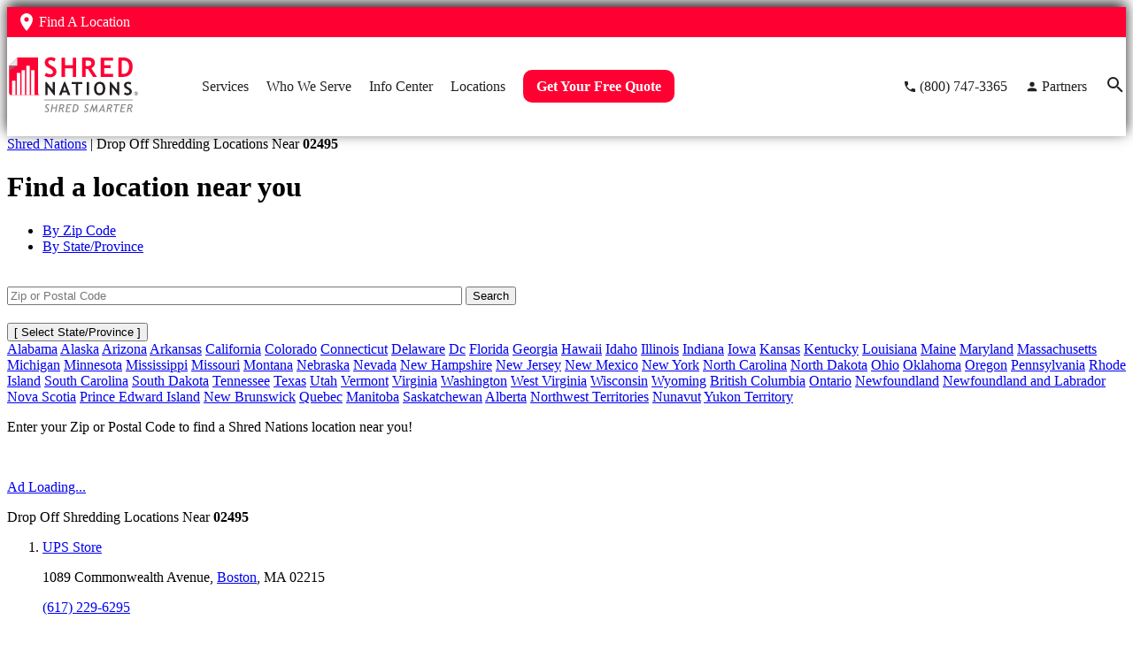

--- FILE ---
content_type: text/html; charset=UTF-8
request_url: https://www.shrednations.com/02495/
body_size: 40594
content:
<!DOCTYPE html>
<html lang="en-US">
<head>
<meta charset="UTF-8" />
<meta name="viewport" content="width=device-width, initial-scale=1">
<meta name='robots' content='noindex' />
	<style>img:is([sizes="auto" i], [sizes^="auto," i]) { contain-intrinsic-size: 3000px 1500px }</style>
	
	<!-- This site is optimized with the Yoast SEO plugin v26.6 - https://yoast.com/wordpress/plugins/seo/ -->
	<title>Paper Shredding &amp; Document Shredding Services in 02495</title>
	<meta property="og:locale" content="en_US" />
	<meta property="og:type" content="website" />
	<meta property="og:site_name" content="Shred Nations" />
	<meta property="article:publisher" content="http://www.facebook.com/shred.nations" />
	<meta property="article:modified_time" content="2025-04-03T16:49:00+00:00" />
	<meta name="twitter:card" content="summary_large_image" />
	<meta name="twitter:site" content="@shred_nations" />
	<!-- / Yoast SEO plugin. -->


<link rel="alternate" type="application/rss+xml" title="Shred Nations &raquo; Feed" href="https://www.shrednations.com/feed/" />
<link rel="alternate" type="application/rss+xml" title="Shred Nations &raquo; Comments Feed" href="https://www.shrednations.com/comments/feed/" />
<!-- Meta tags --><link rel="canonical" href="https://www.shrednations.com/02495/" />
<meta name="title" content="Paper Shredding & Document Shredding Services in <a href='https://www.shrednations.com/02495/'>02495</a>" />
<meta name="description" content="Shred Nations can help you with your paper shredding needs and find the right solution for you. Get document shredding services near <a href='https://www.shrednations.com/02495/'>02495</a> today!" />
<meta property="og:url" content="https://www.shrednations.com/02495/" />
<meta property="og:title" content="Paper Shredding & Document Shredding Services in <a href='https://www.shrednations.com/02495/'>02495</a>" />
<meta property="og:description" content="Shred Nations can help you with your paper shredding needs and find the right solution for you. Get document shredding services near <a href='https://www.shrednations.com/02495/'>02495</a> today!" />
<meta property="og:image" content="https://www.shrednations.com/wp-content/uploads/shreddinghelperII-300x108.png"/>
<meta property="og:image:url" content="https://www.shrednations.com/wp-content/themes/shrednations/images/Shred-Nations-Logo.png" />
<meta property="og:image:type" content="image/png" />
<meta property="og:image:width" content="417" />
<meta property="og:image:height" content="179" />
<meta property="business:contact_data:street_address" content="" />
<meta property="business:contact_data:locality" content="" />
<meta property="business:contact_data:region" content="" />
<meta property="business:contact_data:postal_code" content="" />
<meta property="business:contact_data:country_name" content="US" />
<meta property="business:contact_data:phone_number" content="" />
<meta property="place:location:latitude" content="" />
<meta property="place:location:longitude" content="" />
<meta property="business:hours:day" content="monday" />
<meta property="business:hours:start" content="" />
<meta property="business:hours:end" content="" />
<meta property="business:hours:day" content="tuesday" />
<meta property="business:hours:start" content="" />
<meta property="business:hours:end" content="" />
<meta property="business:hours:day" content="wednesday" />
<meta property="business:hours:start" content="" />
<meta property="business:hours:end" content="" />
<meta property="business:hours:day" content="thursday" />
<meta property="business:hours:start" content="" />
<meta property="business:hours:end" content="" />
<meta property="business:hours:day" content="friday" />
<meta property="business:hours:start" content="" />
<meta property="business:hours:end" content="" />
<meta property="business:hours:day" content="saturday" />
<meta property="business:hours:start" content="" />
<meta property="business:hours:end" content="" />
<meta property="business:hours:day" content="sunday" />
<meta property="business:hours:start" content="" />
<meta property="business:hours:end" content="" />
<meta property="fb:app_id" content="1526188154356691"/>
<meta property="fb:pages" content="136869768052"/>
		<style>
			.lazyload,
			.lazyloading {
				max-width: 100%;
			}
		</style>
		<script type="text/javascript">
/* <![CDATA[ */
window._wpemojiSettings = {"baseUrl":"https:\/\/s.w.org\/images\/core\/emoji\/16.0.1\/72x72\/","ext":".png","svgUrl":"https:\/\/s.w.org\/images\/core\/emoji\/16.0.1\/svg\/","svgExt":".svg","source":{"concatemoji":"https:\/\/www.shrednations.com\/wp-includes\/js\/wp-emoji-release.min.js?ver=24e0aac92163d3552b2001e63b390410"}};
/*! This file is auto-generated */
!function(s,n){var o,i,e;function c(e){try{var t={supportTests:e,timestamp:(new Date).valueOf()};sessionStorage.setItem(o,JSON.stringify(t))}catch(e){}}function p(e,t,n){e.clearRect(0,0,e.canvas.width,e.canvas.height),e.fillText(t,0,0);var t=new Uint32Array(e.getImageData(0,0,e.canvas.width,e.canvas.height).data),a=(e.clearRect(0,0,e.canvas.width,e.canvas.height),e.fillText(n,0,0),new Uint32Array(e.getImageData(0,0,e.canvas.width,e.canvas.height).data));return t.every(function(e,t){return e===a[t]})}function u(e,t){e.clearRect(0,0,e.canvas.width,e.canvas.height),e.fillText(t,0,0);for(var n=e.getImageData(16,16,1,1),a=0;a<n.data.length;a++)if(0!==n.data[a])return!1;return!0}function f(e,t,n,a){switch(t){case"flag":return n(e,"\ud83c\udff3\ufe0f\u200d\u26a7\ufe0f","\ud83c\udff3\ufe0f\u200b\u26a7\ufe0f")?!1:!n(e,"\ud83c\udde8\ud83c\uddf6","\ud83c\udde8\u200b\ud83c\uddf6")&&!n(e,"\ud83c\udff4\udb40\udc67\udb40\udc62\udb40\udc65\udb40\udc6e\udb40\udc67\udb40\udc7f","\ud83c\udff4\u200b\udb40\udc67\u200b\udb40\udc62\u200b\udb40\udc65\u200b\udb40\udc6e\u200b\udb40\udc67\u200b\udb40\udc7f");case"emoji":return!a(e,"\ud83e\udedf")}return!1}function g(e,t,n,a){var r="undefined"!=typeof WorkerGlobalScope&&self instanceof WorkerGlobalScope?new OffscreenCanvas(300,150):s.createElement("canvas"),o=r.getContext("2d",{willReadFrequently:!0}),i=(o.textBaseline="top",o.font="600 32px Arial",{});return e.forEach(function(e){i[e]=t(o,e,n,a)}),i}function t(e){var t=s.createElement("script");t.src=e,t.defer=!0,s.head.appendChild(t)}"undefined"!=typeof Promise&&(o="wpEmojiSettingsSupports",i=["flag","emoji"],n.supports={everything:!0,everythingExceptFlag:!0},e=new Promise(function(e){s.addEventListener("DOMContentLoaded",e,{once:!0})}),new Promise(function(t){var n=function(){try{var e=JSON.parse(sessionStorage.getItem(o));if("object"==typeof e&&"number"==typeof e.timestamp&&(new Date).valueOf()<e.timestamp+604800&&"object"==typeof e.supportTests)return e.supportTests}catch(e){}return null}();if(!n){if("undefined"!=typeof Worker&&"undefined"!=typeof OffscreenCanvas&&"undefined"!=typeof URL&&URL.createObjectURL&&"undefined"!=typeof Blob)try{var e="postMessage("+g.toString()+"("+[JSON.stringify(i),f.toString(),p.toString(),u.toString()].join(",")+"));",a=new Blob([e],{type:"text/javascript"}),r=new Worker(URL.createObjectURL(a),{name:"wpTestEmojiSupports"});return void(r.onmessage=function(e){c(n=e.data),r.terminate(),t(n)})}catch(e){}c(n=g(i,f,p,u))}t(n)}).then(function(e){for(var t in e)n.supports[t]=e[t],n.supports.everything=n.supports.everything&&n.supports[t],"flag"!==t&&(n.supports.everythingExceptFlag=n.supports.everythingExceptFlag&&n.supports[t]);n.supports.everythingExceptFlag=n.supports.everythingExceptFlag&&!n.supports.flag,n.DOMReady=!1,n.readyCallback=function(){n.DOMReady=!0}}).then(function(){return e}).then(function(){var e;n.supports.everything||(n.readyCallback(),(e=n.source||{}).concatemoji?t(e.concatemoji):e.wpemoji&&e.twemoji&&(t(e.twemoji),t(e.wpemoji)))}))}((window,document),window._wpemojiSettings);
/* ]]> */
</script>
<style id='wp-emoji-styles-inline-css' type='text/css'>

	img.wp-smiley, img.emoji {
		display: inline !important;
		border: none !important;
		box-shadow: none !important;
		height: 1em !important;
		width: 1em !important;
		margin: 0 0.07em !important;
		vertical-align: -0.1em !important;
		background: none !important;
		padding: 0 !important;
	}
</style>
<link rel='stylesheet' id='wp-block-library-css' href='https://www.shrednations.com/wp-includes/css/dist/block-library/style.min.css?ver=24e0aac92163d3552b2001e63b390410' type='text/css' media='all' />
<style id='classic-theme-styles-inline-css' type='text/css'>
/*! This file is auto-generated */
.wp-block-button__link{color:#fff;background-color:#32373c;border-radius:9999px;box-shadow:none;text-decoration:none;padding:calc(.667em + 2px) calc(1.333em + 2px);font-size:1.125em}.wp-block-file__button{background:#32373c;color:#fff;text-decoration:none}
</style>
<style id='global-styles-inline-css' type='text/css'>
:root{--wp--preset--aspect-ratio--square: 1;--wp--preset--aspect-ratio--4-3: 4/3;--wp--preset--aspect-ratio--3-4: 3/4;--wp--preset--aspect-ratio--3-2: 3/2;--wp--preset--aspect-ratio--2-3: 2/3;--wp--preset--aspect-ratio--16-9: 16/9;--wp--preset--aspect-ratio--9-16: 9/16;--wp--preset--color--black: #000000;--wp--preset--color--cyan-bluish-gray: #abb8c3;--wp--preset--color--white: #ffffff;--wp--preset--color--pale-pink: #f78da7;--wp--preset--color--vivid-red: #cf2e2e;--wp--preset--color--luminous-vivid-orange: #ff6900;--wp--preset--color--luminous-vivid-amber: #fcb900;--wp--preset--color--light-green-cyan: #7bdcb5;--wp--preset--color--vivid-green-cyan: #00d084;--wp--preset--color--pale-cyan-blue: #8ed1fc;--wp--preset--color--vivid-cyan-blue: #0693e3;--wp--preset--color--vivid-purple: #9b51e0;--wp--preset--gradient--vivid-cyan-blue-to-vivid-purple: linear-gradient(135deg,rgba(6,147,227,1) 0%,rgb(155,81,224) 100%);--wp--preset--gradient--light-green-cyan-to-vivid-green-cyan: linear-gradient(135deg,rgb(122,220,180) 0%,rgb(0,208,130) 100%);--wp--preset--gradient--luminous-vivid-amber-to-luminous-vivid-orange: linear-gradient(135deg,rgba(252,185,0,1) 0%,rgba(255,105,0,1) 100%);--wp--preset--gradient--luminous-vivid-orange-to-vivid-red: linear-gradient(135deg,rgba(255,105,0,1) 0%,rgb(207,46,46) 100%);--wp--preset--gradient--very-light-gray-to-cyan-bluish-gray: linear-gradient(135deg,rgb(238,238,238) 0%,rgb(169,184,195) 100%);--wp--preset--gradient--cool-to-warm-spectrum: linear-gradient(135deg,rgb(74,234,220) 0%,rgb(151,120,209) 20%,rgb(207,42,186) 40%,rgb(238,44,130) 60%,rgb(251,105,98) 80%,rgb(254,248,76) 100%);--wp--preset--gradient--blush-light-purple: linear-gradient(135deg,rgb(255,206,236) 0%,rgb(152,150,240) 100%);--wp--preset--gradient--blush-bordeaux: linear-gradient(135deg,rgb(254,205,165) 0%,rgb(254,45,45) 50%,rgb(107,0,62) 100%);--wp--preset--gradient--luminous-dusk: linear-gradient(135deg,rgb(255,203,112) 0%,rgb(199,81,192) 50%,rgb(65,88,208) 100%);--wp--preset--gradient--pale-ocean: linear-gradient(135deg,rgb(255,245,203) 0%,rgb(182,227,212) 50%,rgb(51,167,181) 100%);--wp--preset--gradient--electric-grass: linear-gradient(135deg,rgb(202,248,128) 0%,rgb(113,206,126) 100%);--wp--preset--gradient--midnight: linear-gradient(135deg,rgb(2,3,129) 0%,rgb(40,116,252) 100%);--wp--preset--font-size--small: 13px;--wp--preset--font-size--medium: 20px;--wp--preset--font-size--large: 36px;--wp--preset--font-size--x-large: 42px;--wp--preset--spacing--20: 0.44rem;--wp--preset--spacing--30: 0.67rem;--wp--preset--spacing--40: 1rem;--wp--preset--spacing--50: 1.5rem;--wp--preset--spacing--60: 2.25rem;--wp--preset--spacing--70: 3.38rem;--wp--preset--spacing--80: 5.06rem;--wp--preset--shadow--natural: 6px 6px 9px rgba(0, 0, 0, 0.2);--wp--preset--shadow--deep: 12px 12px 50px rgba(0, 0, 0, 0.4);--wp--preset--shadow--sharp: 6px 6px 0px rgba(0, 0, 0, 0.2);--wp--preset--shadow--outlined: 6px 6px 0px -3px rgba(255, 255, 255, 1), 6px 6px rgba(0, 0, 0, 1);--wp--preset--shadow--crisp: 6px 6px 0px rgba(0, 0, 0, 1);}:where(.is-layout-flex){gap: 0.5em;}:where(.is-layout-grid){gap: 0.5em;}body .is-layout-flex{display: flex;}.is-layout-flex{flex-wrap: wrap;align-items: center;}.is-layout-flex > :is(*, div){margin: 0;}body .is-layout-grid{display: grid;}.is-layout-grid > :is(*, div){margin: 0;}:where(.wp-block-columns.is-layout-flex){gap: 2em;}:where(.wp-block-columns.is-layout-grid){gap: 2em;}:where(.wp-block-post-template.is-layout-flex){gap: 1.25em;}:where(.wp-block-post-template.is-layout-grid){gap: 1.25em;}.has-black-color{color: var(--wp--preset--color--black) !important;}.has-cyan-bluish-gray-color{color: var(--wp--preset--color--cyan-bluish-gray) !important;}.has-white-color{color: var(--wp--preset--color--white) !important;}.has-pale-pink-color{color: var(--wp--preset--color--pale-pink) !important;}.has-vivid-red-color{color: var(--wp--preset--color--vivid-red) !important;}.has-luminous-vivid-orange-color{color: var(--wp--preset--color--luminous-vivid-orange) !important;}.has-luminous-vivid-amber-color{color: var(--wp--preset--color--luminous-vivid-amber) !important;}.has-light-green-cyan-color{color: var(--wp--preset--color--light-green-cyan) !important;}.has-vivid-green-cyan-color{color: var(--wp--preset--color--vivid-green-cyan) !important;}.has-pale-cyan-blue-color{color: var(--wp--preset--color--pale-cyan-blue) !important;}.has-vivid-cyan-blue-color{color: var(--wp--preset--color--vivid-cyan-blue) !important;}.has-vivid-purple-color{color: var(--wp--preset--color--vivid-purple) !important;}.has-black-background-color{background-color: var(--wp--preset--color--black) !important;}.has-cyan-bluish-gray-background-color{background-color: var(--wp--preset--color--cyan-bluish-gray) !important;}.has-white-background-color{background-color: var(--wp--preset--color--white) !important;}.has-pale-pink-background-color{background-color: var(--wp--preset--color--pale-pink) !important;}.has-vivid-red-background-color{background-color: var(--wp--preset--color--vivid-red) !important;}.has-luminous-vivid-orange-background-color{background-color: var(--wp--preset--color--luminous-vivid-orange) !important;}.has-luminous-vivid-amber-background-color{background-color: var(--wp--preset--color--luminous-vivid-amber) !important;}.has-light-green-cyan-background-color{background-color: var(--wp--preset--color--light-green-cyan) !important;}.has-vivid-green-cyan-background-color{background-color: var(--wp--preset--color--vivid-green-cyan) !important;}.has-pale-cyan-blue-background-color{background-color: var(--wp--preset--color--pale-cyan-blue) !important;}.has-vivid-cyan-blue-background-color{background-color: var(--wp--preset--color--vivid-cyan-blue) !important;}.has-vivid-purple-background-color{background-color: var(--wp--preset--color--vivid-purple) !important;}.has-black-border-color{border-color: var(--wp--preset--color--black) !important;}.has-cyan-bluish-gray-border-color{border-color: var(--wp--preset--color--cyan-bluish-gray) !important;}.has-white-border-color{border-color: var(--wp--preset--color--white) !important;}.has-pale-pink-border-color{border-color: var(--wp--preset--color--pale-pink) !important;}.has-vivid-red-border-color{border-color: var(--wp--preset--color--vivid-red) !important;}.has-luminous-vivid-orange-border-color{border-color: var(--wp--preset--color--luminous-vivid-orange) !important;}.has-luminous-vivid-amber-border-color{border-color: var(--wp--preset--color--luminous-vivid-amber) !important;}.has-light-green-cyan-border-color{border-color: var(--wp--preset--color--light-green-cyan) !important;}.has-vivid-green-cyan-border-color{border-color: var(--wp--preset--color--vivid-green-cyan) !important;}.has-pale-cyan-blue-border-color{border-color: var(--wp--preset--color--pale-cyan-blue) !important;}.has-vivid-cyan-blue-border-color{border-color: var(--wp--preset--color--vivid-cyan-blue) !important;}.has-vivid-purple-border-color{border-color: var(--wp--preset--color--vivid-purple) !important;}.has-vivid-cyan-blue-to-vivid-purple-gradient-background{background: var(--wp--preset--gradient--vivid-cyan-blue-to-vivid-purple) !important;}.has-light-green-cyan-to-vivid-green-cyan-gradient-background{background: var(--wp--preset--gradient--light-green-cyan-to-vivid-green-cyan) !important;}.has-luminous-vivid-amber-to-luminous-vivid-orange-gradient-background{background: var(--wp--preset--gradient--luminous-vivid-amber-to-luminous-vivid-orange) !important;}.has-luminous-vivid-orange-to-vivid-red-gradient-background{background: var(--wp--preset--gradient--luminous-vivid-orange-to-vivid-red) !important;}.has-very-light-gray-to-cyan-bluish-gray-gradient-background{background: var(--wp--preset--gradient--very-light-gray-to-cyan-bluish-gray) !important;}.has-cool-to-warm-spectrum-gradient-background{background: var(--wp--preset--gradient--cool-to-warm-spectrum) !important;}.has-blush-light-purple-gradient-background{background: var(--wp--preset--gradient--blush-light-purple) !important;}.has-blush-bordeaux-gradient-background{background: var(--wp--preset--gradient--blush-bordeaux) !important;}.has-luminous-dusk-gradient-background{background: var(--wp--preset--gradient--luminous-dusk) !important;}.has-pale-ocean-gradient-background{background: var(--wp--preset--gradient--pale-ocean) !important;}.has-electric-grass-gradient-background{background: var(--wp--preset--gradient--electric-grass) !important;}.has-midnight-gradient-background{background: var(--wp--preset--gradient--midnight) !important;}.has-small-font-size{font-size: var(--wp--preset--font-size--small) !important;}.has-medium-font-size{font-size: var(--wp--preset--font-size--medium) !important;}.has-large-font-size{font-size: var(--wp--preset--font-size--large) !important;}.has-x-large-font-size{font-size: var(--wp--preset--font-size--x-large) !important;}
:where(.wp-block-post-template.is-layout-flex){gap: 1.25em;}:where(.wp-block-post-template.is-layout-grid){gap: 1.25em;}
:where(.wp-block-columns.is-layout-flex){gap: 2em;}:where(.wp-block-columns.is-layout-grid){gap: 2em;}
:root :where(.wp-block-pullquote){font-size: 1.5em;line-height: 1.6;}
</style>
<link rel='stylesheet' id='cmplz-general-css' href='https://www.shrednations.com/wp-content/plugins/complianz-gdpr-premium/assets/css/cookieblocker.min.css?ver=1761898076' type='text/css' media='all' />
<link rel='stylesheet' id='shrednations-style-css' href='https://www.shrednations.com/wp-content/themes/shrednations/style.css?ver=24e0aac92163d3552b2001e63b390410' type='text/css' media='all' />
<script type="text/javascript" src="https://www.shrednations.com/wp-includes/js/jquery/jquery.min.js?ver=3.7.1" id="jquery-core-js"></script>
<script type="text/javascript" src="https://www.shrednations.com/wp-content/themes/shrednations/js/scripts.js?ver=24e0aac92163d3552b2001e63b390410" id="scripts-js" async="async" data-wp-strategy="async"></script>
<link rel="https://api.w.org/" href="https://www.shrednations.com/wp-json/" /><link rel="alternate" title="JSON" type="application/json" href="https://www.shrednations.com/wp-json/wp/v2/pages/2" /><link rel="EditURI" type="application/rsd+xml" title="RSD" href="https://www.shrednations.com/xmlrpc.php?rsd" />

<link rel='shortlink' href='https://www.shrednations.com/' />
<link rel="alternate" title="oEmbed (JSON)" type="application/json+oembed" href="https://www.shrednations.com/wp-json/oembed/1.0/embed?url=https%3A%2F%2Fwww.shrednations.com%2F" />
<link rel="alternate" title="oEmbed (XML)" type="text/xml+oembed" href="https://www.shrednations.com/wp-json/oembed/1.0/embed?url=https%3A%2F%2Fwww.shrednations.com%2F&#038;format=xml" />
			<style>.cmplz-hidden {
					display: none !important;
				}</style>		<script>
			document.documentElement.className = document.documentElement.className.replace('no-js', 'js');
		</script>
				<style>
			.no-js img.lazyload {
				display: none;
			}

			figure.wp-block-image img.lazyloading {
				min-width: 150px;
			}

			.lazyload,
			.lazyloading {
				--smush-placeholder-width: 100px;
				--smush-placeholder-aspect-ratio: 1/1;
				width: var(--smush-image-width, var(--smush-placeholder-width)) !important;
				aspect-ratio: var(--smush-image-aspect-ratio, var(--smush-placeholder-aspect-ratio)) !important;
			}

						.lazyload, .lazyloading {
				opacity: 0;
			}

			.lazyloaded {
				opacity: 1;
				transition: opacity 200ms;
				transition-delay: 0ms;
			}

					</style>
		<link rel="icon" href="https://www.shrednations.com/wp-content/uploads/favicon.png" sizes="32x32" />
<link rel="icon" href="https://www.shrednations.com/wp-content/uploads/favicon.png" sizes="192x192" />
<link rel="apple-touch-icon" href="https://www.shrednations.com/wp-content/uploads/favicon.png" />
<meta name="msapplication-TileImage" content="https://www.shrednations.com/wp-content/uploads/favicon.png" />
<script>

/* we need to set our default type and source just in case we don't have any cookies */
var leadtypecurrent = '';
var leadsourcecurrent = '';
var leadutmcampaigncurrent = '';
var leadutmcontentcurrent = '';
var leadutmnamecurrent = '';
var leadutmtermcurrent = '';
    // JS Cookie https://github.com/js-cookie/js-cookie
    !function(e,t){"object"==typeof exports&&"undefined"!=typeof module?module.exports=t():"function"==typeof define&&define.amd?define(t):(e=e||self,function(){var n=e.Cookies,o=e.Cookies=t();o.noConflict=function(){return e.Cookies=n,o}}())}(this,(function(){"use strict";function e(e){for(var t=1;t<arguments.length;t++){var n=arguments[t];for(var o in n)e[o]=n[o]}return e}return function t(n,o){function r(t,r,i){if("undefined"!=typeof document){"number"==typeof(i=e({},o,i)).expires&&(i.expires=new Date(Date.now()+864e5*i.expires)),i.expires&&(i.expires=i.expires.toUTCString()),t=encodeURIComponent(t).replace(/%(2[346B]|5E|60|7C)/g,decodeURIComponent).replace(/[()]/g,escape);var c="";for(var u in i)i[u]&&(c+="; "+u,!0!==i[u]&&(c+="="+i[u].split(";")[0]));return document.cookie=t+"="+n.write(r,t)+c}}return Object.create({set:r,get:function(e){if("undefined"!=typeof document&&(!arguments.length||e)){for(var t=document.cookie?document.cookie.split("; "):[],o={},r=0;r<t.length;r++){var i=t[r].split("="),c=i.slice(1).join("=");try{var u=decodeURIComponent(i[0]);if(o[u]=n.read(c,u),e===u)break}catch(e){}}return e?o[e]:o}},remove:function(t,n){r(t,"",e({},n,{expires:-1}))},withAttributes:function(n){return t(this.converter,e({},this.attributes,n))},withConverter:function(n){return t(e({},this.converter,n),this.attributes)}},{attributes:{value:Object.freeze(o)},converter:{value:Object.freeze(n)}})}({read:function(e){return'"'===e[0]&&(e=e.slice(1,-1)),e.replace(/(%[\dA-F]{2})+/gi,decodeURIComponent)},write:function(e){return encodeURIComponent(e).replace(/%(2[346BF]|3[AC-F]|40|5[BDE]|60|7[BCD])/g,decodeURIComponent)}},{path:"/"})}));
    var $ = jQuery;
    async function attributionAJAX() {

        var test = false;

        if (test) {
            console.log("--- Getting attribution via AJAX ---");
        }

        var page = window.location.href;
        var urlParams = new URLSearchParams(window.location.search);
        var directory = true;
        var vignette = false;
        var currentPage = window.location.hostname + window.location.pathname;
        var template = "zip";
        var mode = "zip";
        var fragment = window.location.hash ? window.location.hash.substring(1) : ""; 

        $.ajax({
            type: "GET",
            url: "/_inc/attribution.php?" + urlParams.toString(), 
            data: {'page': page, 'directory': directory, 'vignette': vignette, 'currentPage': currentPage, 'template': template, 'mode': mode, 'fragment': fragment},
            cache: false,
            success: function(result){
                if (test) {
                    if (result) {
                        const obj = JSON.parse(result);
                        console.log("lead_source: " + obj.lead_source);
                        console.log("lead_type: " + obj.lead_type);
                        console.log("lead_utm_campaign: " + obj.lead_utm_campaign);
                        console.log("lead_utm_content: " + obj.lead_utm_content);
                        console.log("lead_utm_name: " + obj.lead_utm_name);
                        console.log("lead_utm_term: " + obj.lead_utm_term);
                        /* set defaults */
                        leadtypecurrent = obj.lead_type;
                        leadsourcecurrent = obj.lead_source;
                        leadutmcampaigncurrent = obj.lead_utm_campaign;
                        leadutmcontentcurrent = obj.lead_utm_content;
                        leadutmnamecurrent = obj.lead_utm_name;
                        leadutmtermcurrent = obj.lead_utm_term;
                    }
                }
            },
            error: function(request,error){
                if (test) {
                    console.log("Attribution AJAX request: " + JSON.stringify(request));
                }
            }
        });

    }
    $(document).ready(attributionAJAX);

</script>
<!-- Delay loading of GTM -->
<script>
document.addEventListener("DOMContentLoaded", () => {
    setTimeout(initGTM, 3500);
}),
    document.addEventListener("scroll", initGTMOnEvent),
    document.addEventListener("mousemove", initGTMOnEvent),
    document.addEventListener("touchstart", initGTMOnEvent);
function initGTMOnEvent(event) {
    initGTM();
	event.currentTarget.removeEventListener(event.type, initGTMOnEvent); // remove the event listener that got triggered
}
function initGTM() {
    if(Cookies.get("cmplz_statistics") && "deny"==Cookies.get("cmplz_statistics"))return Cookies.remove("_ga",{path:"/",domain:".shrednations.com"}),Cookies.remove("_gid",{path:"/",domain:".shrednations.com"}),window.gtmDidInit=!0,!1;if(Cookies.get("cmplz_consented_services")&&-1!==Cookies.get("cmplz_consented_services").indexOf('"google-analytics":false'))return Cookies.remove("_ga",{path:"/",domain:".shrednations.com"}),Cookies.remove("_gid",{path:"/",domain:".shrednations.com"}),window.gtmDidInit=!0,!1;
    if (window.gtmDidInit) return !1;
    window.gtmDidInit = !0;
    const script = document.createElement("script");
    (script.type = "text/javascript"),
    (script.dataset.service = "google-analytics"),
    (script.dataset.category = "statistics"),
        (script.async = !0),
        (script.onload = () => {
            dataLayer.push({ event: "gtm.js", "gtm.start": new Date().getTime(), "gtm.uniqueEventId": 12 });
        }),
        (script.src = "https://www.googletagmanager.com/gtm.js?id=GTM-W4X5BR"),
        document.head.appendChild(script);
}

</script>
<!-- Nav critical CSS -->
<style>
.fixed-header{position:sticky;overflow:visible;top:0;width:100%;z-index:999;box-shadow:0 -5px 15px #231f20;transition:top .5s}.fixed-header.collapse{top:-34px}.header-icon{height:24px;width:24px}.header-menu-icon{height:48px;width:48px}.fixed-header .top-layer{background-color:#f03}.fixed-header>.wrapper{z-index:999;position:relative}.fixed-header .top-layer .wrapper .find-location-toggle{display:flex;align-items:center;padding:5px 10px}.fixed-header .top-layer .wrapper .find-location-toggle:hover{background:#ab0022;cursor:pointer}.fixed-header .top-layer .wrapper div span{color:#fff;margin-left:2px}.fixed-header .bot-layer{background-color:#fff}.fixed-header .bot-layer .inner{display:flex}.fixed-header .logo{width:120px;height:74.5px;padding:10px 0}.fixed-header .top-layer>.container>.wrapper{display:flex;justify-content:end}.fixed-header .bot-layer>.container>.wrapper{display:flex;justify-content:space-between}.fixed-header .left{display:flex;align-items:center}.fixed-header .right{display:flex;align-items:center}.fixed-header .right a{display:flex;align-items:center;margin-left:20px;text-decoration:none;color:#231f20;font-size:16px}.fixed-header .right a img{height:24px;width:24px}.fixed-header .right #js-mobile-nav-toggle img{height:48px;width:48px}.fixed-header .right a span{display:none;margin-left:3px}.fixed-header .right div{margin-left:20px}.fixed-header .search{display:none;padding-bottom:20px;position:absolute;z-index:998;width:100%;background:#fff;box-shadow:0 -5px 15px #231f20}.fixed-header .search.open{display:block}.fixed-header .find-location-search{display:none;position:absolute;top:34px;background:#fff;padding:10px 20px;box-shadow:0 0 10px #7e7e7e}.fixed-header .find-location-search.open{display:block}.overlay{position:absolute;visibility:hidden;width:100vw;height:100vh;left:0;top:0;opacity:0}.overlay.open{visibility:visible;background-color:#000;opacity:75%}.fixed-header nav a{color:#231f20;text-decoration:none}.fixed-header nav .button-menu a{background:#f03;padding:10px 15px;border-radius:10px}.fixed-header nav ul>li.button-menu>a>span{color:#fff;font-weight:600}.fixed-header nav .menu-item.button-menu{border-top:none;margin-top:20px}.fixed-header nav>div>ul>.menu-item:nth-last-child(1 of:not(.button-menu)){border-bottom:1px solid #d3d3d3}.fixed-header .right a span,.fixed-header nav a span,.top-layer span{font-family:'Trebuchet MS'}.fixed-header nav div ul{list-style-type:none;margin:0}.fixed-header .right a span,.fixed-header nav ul>li>a>span{font-size:16px;font-weight:600;color:#231f20}.fixed-header .big-menu .sub-menu-wrapper>ul>li>a>span{font-size:16px;font-weight:600;color:#f03}.fixed-header .two-column-menu .sub-menu-wrapper>ul>li>a>span{font-size:14px;font-weight:500;color:#231f20}.fixed-header .sub-menu-wrapper>ul>li>ul>li>a>span{font-size:14px;font-weight:400;color:#231f20}.fixed-header .sub-menu-wrapper>ul>li>a:hover>span,.fixed-header .sub-menu-wrapper>ul>li>ul>li>a:hover>span,.fixed-header nav ul>li:not(.button-menu)>a:hover>span{color:#f03}.fixed-header nav ul>li.button-menu>a:hover{background-color:#ab0022}.fixed-header .right a:hover span,.fixed-header nav div>ul li a:hover{color:#f03}.fixed-header .right a:hover img,.fixed-header .right img:hover{filter:invert(15%) sepia(97%) saturate(7121%) hue-rotate(344deg) brightness(99%) contrast(106%);cursor:pointer}@media only screen and (max-width:1023px){.bot-layer .right a:not(.phone-header), .bot-layer .right #js-search-toggle {display:none;} .bot-layer .right .phone-header {background:#FF0033; padding:5px; border-radius:100px;} .bot-layer .right .phone-header .header-icon {filter:brightness(100);height:30px;width:30px;} .fixed-header .search-mobile {margin:20px 10px;}.fixed-header nav{position:absolute;display:none;top:0;right:0;background:#fff;width:100%;max-width:500px;height:100vh;max-height:999999px;z-index:9999;box-shadow:0 -5px 10px #231f20;overflow:scroll}.fixed-header nav.open{display:block}.fixed-header nav.collapse{top:34px}.fixed-header nav .close-nav{margin:10px;text-align:right}.fixed-header nav .close-nav span{vertical-align:middle}.fixed-header nav .close-nav img{vertical-align:middle;margin-left:5px;width:36px}.fixed-header nav ul{margin:0}.fixed-header nav li{margin:0}.fixed-header nav>div>ul{margin:0 10px}.fixed-header nav>div>ul>li>div>ul>li a{margin-left:20px}.fixed-header nav>div>ul>li>div>ul>li>ul>li a{margin-left:40px}.fixed-header nav .menu-item>.sub-menu-toggle>img,.fixed-header nav .menu-item>a>span{vertical-align:middle}.fixed-header nav .sub-menu{display:none}.fixed-header nav .sub-menu.open{display:block}.fixed-header nav .sub-menu-toggle img.open{display:inline-block;transform:rotate(180deg);-webkit-transform:rotate(180deg)}.fixed-header nav .menu-item{line-height:50px;border-top:1px solid #d3d3d3}}@media only screen and (min-width:768px){.fixed-header .logo{width:150px;height:88px;padding:10px 0}.fixed-header .right a span{display:block}.fixed-header .right a img{height:16px;width:16px}}@media only screen and (min-width:1024px){#js-close-nav,#js-mobile-nav-toggle,#js-overlay,#js-sub-menu-toggle{display:none}.fixed-header .search-mobile{display:none;}.fixed-header nav div>ul{margin:auto;margin-left:10px}.fixed-header nav>div>ul>li{float:left;margin:0 0 0 20px;padding:38px 0}.fixed-header nav>div>ul>li>div{display:none;position:absolute;top:85%;padding:10px 20px;background:#fff;border-top:4px solid #f03;box-shadow:0 0 15px -4px #231f20;z-index:9999}.fixed-header .right a span,.fixed-header nav ul>li>a>span{font-weight:500}.fixed-header nav>div>ul>li>div:before{content:"";position:absolute;left:unset;top:-15px;width:0;height:0;border-style:solid;border-width:5px 10px 10px;border-color:transparent transparent #f03;z-index:9999}.fixed-header nav>div>ul>li:hover>div{display:block}.fixed-header nav .menu-item.button-menu{margin-top:0}.fixed-header nav>div>ul>.menu-item:nth-last-child(1 of:not(.button-menu)){border-bottom:none}.fixed-header nav>div>ul>li.big-menu>div>ul{display:flex}.fixed-header nav>div>ul>li.two-column-menu>div>ul{-moz-column-count:2;-moz-column-gap:30px;-webkit-column-count:2;-webkit-column-gap:30px;column-count:2;column-gap:30px;margin-top:10px}.fixed-header nav>div>ul>li.big-menu>div>ul>li{width:250px}.fixed-header nav>div>ul>li.two-column-menu>div>ul>li{margin:0 0 10px;page-break-inside:avoid;break-inside:avoid-column}}
</style>
</head>
<body class="home wp-singular page-template page-template-front-page page-template-front-page-php page page-id-2 wp-embed-responsive wp-theme-shrednations">
<header class="fixed-header">
    <div class="wrapper">
        <div class="top-layer">
            <div class="container">
                <div class="wrapper">
                    <span class="gtranslate_wrapper_render"></span>
                                        <script>
                        $(document).ready(function () {
                            function swapEnglishFlag() {
                                const enLink = document.querySelector('.gtranslate_wrapper_render .glink[data-gt-lang="en"]');
                                if (!enLink) return;

                                const img = enLink.querySelector('img');
                                if (!img) return;

                                img.src = '/wp-content/themes/shrednations/images/us-ca.webp';
                            }
                            swapEnglishFlag();
                            const root = document.querySelector('.gtranslate_wrapper_render');
                            if (root) {
                                const mo = new MutationObserver(() => swapEnglishFlag());
                                mo.observe(root, { childList: true, subtree: true, attributes: true });
                            }
                        });
                    </script>
                    <div id="js-find-location-toggle" class="find-location-toggle">
                        <img src="https://www.shrednations.com/wp-content/themes/shrednations/images/map-marker.svg" height="24px" width="24px" alt="Find Location" class="header-icon">
                        <span>Find A Location</span>
                    </div>
                    <div class="find-location-search">
                         <div class="tab-content">
    <div class="form-block" id="byzipcode">
        <div style="padding: 5px 0 0 0; ">
            <form method="POST" action="https://www.shrednations.com/directory/directory_core/directory_search-SN.php">
                <input type="hidden" name="m" value="zip" />
                <input type="text" name="zip" placeholder="Zip or Postal Code" style="width: 40%; margin-bottom:5px;">
                <input class="tab-submit" type="submit" value="Search" />
            </form>
        </div>
    </div>
</div>
										                    </div>
                </div>
            </div>
        </div>
        <div class="bot-layer">
            <div class="container">
                <div class="wrapper">
                    <div class="left">
                        <a href="https://www.shrednations.com"><img  class="logo" src="https://www.shrednations.com/wp-content/themes/shrednations/images/site-logo.svg" alt="Shred Nations"></a>
                        <div id="js-overlay" class="overlay"></div>
                        <nav id="menu" role="navigation">
                            <div id="js-close-nav" class="close-nav"><span>Close Menu</span><img src="https://www.shrednations.com/wp-content/themes/shrednations/images/close.svg" alt="Find Location"></div>
                            <div class="search-mobile">
                                <form role="search" method="get" class="search-form" action="https://www.shrednations.com/">
				<label>
					<span class="screen-reader-text">Search for:</span>
					<input type="search" class="search-field" placeholder="Search &hellip;" value="" name="s" />
				</label>
				<input type="submit" class="search-submit" value="Search" />
			</form>                            </div>
                            <div class="menu-main-container"><ul id="menu-main" class="menu"><li id="menu-item-71100" class="big-menu menu-item menu-item-type-custom menu-item-object-custom menu-item-has-children menu-item-71100"><a href="https://www.shrednations.com/services/" itemprop="url"><span itemprop="name">Services</span></a><span id="js-sub-menu-toggle" class="sub-menu-toggle"><img src="https://www.shrednations.com/wp-content/themes/shrednations/images/chevron-down.svg" alt="Toggle"></span><div id="js-sub-menu-wrapper" class="sub-menu-wrapper"><ul id='js-sub-menu' class='sub-menu'>
	<li id="menu-item-71101" class="menu-item menu-item-type-custom menu-item-object-custom menu-item-has-children menu-item-71101"><a href="/shredding/" itemprop="url"><span itemprop="name">Paper Shredding</span></a><span id="js-sub-menu-toggle" class="sub-menu-toggle"><img src="https://www.shrednations.com/wp-content/themes/shrednations/images/chevron-down.svg" alt="Toggle"></span><ul id='js-sub-menu' class='sub-menu'>
		<li id="menu-item-71102" class="menu-item menu-item-type-custom menu-item-object-custom menu-item-71102"><a href="/shredding/mobile/" itemprop="url"><span itemprop="name">Mobile Shredding</span></a></li>
		<li id="menu-item-71103" class="menu-item menu-item-type-custom menu-item-object-custom menu-item-71103"><a href="/shredding/off-site/" itemprop="url"><span itemprop="name">Off-Site Shredding</span></a></li>
		<li id="menu-item-71104" class="menu-item menu-item-type-custom menu-item-object-custom menu-item-71104"><a href="/shredding/scheduled/" itemprop="url"><span itemprop="name">Scheduled Shredding</span></a></li>
		<li id="menu-item-71105" class="menu-item menu-item-type-custom menu-item-object-custom menu-item-71105"><a href="/shredding/one-time-purge/" itemprop="url"><span itemprop="name">One-Time Shredding</span></a></li>
		<li id="menu-item-71106" class="menu-item menu-item-type-custom menu-item-object-custom menu-item-71106"><a href="/shredding/ship-n-shred/" itemprop="url"><span itemprop="name">Ship &#8216;N&#8217; Shred</span></a></li>
		<li id="menu-item-71107" class="menu-item menu-item-type-custom menu-item-object-custom menu-item-71107"><a href="/shredding/events/" itemprop="url"><span itemprop="name">Shred Events</span></a></li>
		<li id="menu-item-71108" class="menu-item menu-item-type-custom menu-item-object-custom menu-item-71108"><a href="/shredding/shredder-rental/" itemprop="url"><span itemprop="name">Shred Rental</span></a></li>
</ul>
</li>
	<li id="menu-item-71109" class="menu-item menu-item-type-custom menu-item-object-custom menu-item-has-children menu-item-71109"><a href="https://www.shrednations.com/information-management/" itemprop="url"><span itemprop="name">Information Management</span></a><span id="js-sub-menu-toggle" class="sub-menu-toggle"><img src="https://www.shrednations.com/wp-content/themes/shrednations/images/chevron-down.svg" alt="Toggle"></span><ul id='js-sub-menu' class='sub-menu'>
		<li id="menu-item-71113" class="menu-item menu-item-type-custom menu-item-object-custom menu-item-71113"><a href="/scanning/" itemprop="url"><span itemprop="name">Document Scanning</span></a></li>
		<li id="menu-item-71110" class="menu-item menu-item-type-custom menu-item-object-custom menu-item-71110"><a href="/hard-drive-destruction/" itemprop="url"><span itemprop="name">Hard Drive Destruction</span></a></li>
		<li id="menu-item-71111" class="menu-item menu-item-type-custom menu-item-object-custom menu-item-71111"><a href="/electronic-destruction/" itemprop="url"><span itemprop="name">Electronic Destruction</span></a></li>
		<li id="menu-item-71112" class="menu-item menu-item-type-custom menu-item-object-custom menu-item-71112"><a href="/product-destruction/" itemprop="url"><span itemprop="name">Product Destruction</span></a></li>
		<li id="menu-item-71114" class="menu-item menu-item-type-custom menu-item-object-custom menu-item-71114"><a href="/storage/" itemprop="url"><span itemprop="name">Document Storage</span></a></li>
		<li id="menu-item-71218" class="menu-item menu-item-type-custom menu-item-object-custom menu-item-71218"><a href="/storage/document-management-systems-dms/" itemprop="url"><span itemprop="name">Document Management System</span></a></li>
		<li id="menu-item-72349" class="menu-item menu-item-type-post_type menu-item-object-page menu-item-72349"><a href="https://www.shrednations.com/medical-records-services/" itemprop="url"><span itemprop="name">Medical Records Services</span></a></li>
</ul>
</li>
</ul></div>
</li>
<li id="menu-item-71120" class="two-column-menu menu-item menu-item-type-custom menu-item-object-custom menu-item-has-children menu-item-71120"><a href="/who-we-serve/" itemprop="url"><span itemprop="name">Who We Serve</span></a><span id="js-sub-menu-toggle" class="sub-menu-toggle"><img src="https://www.shrednations.com/wp-content/themes/shrednations/images/chevron-down.svg" alt="Toggle"></span><div id="js-sub-menu-wrapper" class="sub-menu-wrapper"><ul id='js-sub-menu' class='sub-menu'>
	<li id="menu-item-71121" class="menu-item menu-item-type-custom menu-item-object-custom menu-item-71121"><a href="/who-we-serve/business/" itemprop="url"><span itemprop="name">Business</span></a></li>
	<li id="menu-item-71122" class="menu-item menu-item-type-custom menu-item-object-custom menu-item-71122"><a href="/who-we-serve/residential/" itemprop="url"><span itemprop="name">Residential</span></a></li>
	<li id="menu-item-71123" class="menu-item menu-item-type-custom menu-item-object-custom menu-item-71123"><a href="/who-we-serve/medical/" itemprop="url"><span itemprop="name">Medical</span></a></li>
	<li id="menu-item-71124" class="menu-item menu-item-type-custom menu-item-object-custom menu-item-71124"><a href="/who-we-serve/legal/" itemprop="url"><span itemprop="name">Legal</span></a></li>
	<li id="menu-item-71125" class="menu-item menu-item-type-custom menu-item-object-custom menu-item-71125"><a href="/who-we-serve/finance/" itemprop="url"><span itemprop="name">Finance</span></a></li>
	<li id="menu-item-71126" class="menu-item menu-item-type-custom menu-item-object-custom menu-item-71126"><a href="https://www.shrednations.com/who-we-serve/education/" itemprop="url"><span itemprop="name">Education</span></a></li>
	<li id="menu-item-71127" class="menu-item menu-item-type-custom menu-item-object-custom menu-item-71127"><a href="/who-we-serve/insurance/" itemprop="url"><span itemprop="name">Insurance</span></a></li>
	<li id="menu-item-71128" class="menu-item menu-item-type-custom menu-item-object-custom menu-item-71128"><a href="/who-we-serve/government/" itemprop="url"><span itemprop="name">Government</span></a></li>
	<li id="menu-item-71129" class="menu-item menu-item-type-custom menu-item-object-custom menu-item-71129"><a href="/who-we-serve/real-estate/" itemprop="url"><span itemprop="name">Real Estate</span></a></li>
	<li id="menu-item-71130" class="menu-item menu-item-type-custom menu-item-object-custom menu-item-71130"><a href="/who-we-serve/hospitality/" itemprop="url"><span itemprop="name">Hospitality</span></a></li>
	<li id="menu-item-71131" class="menu-item menu-item-type-custom menu-item-object-custom menu-item-71131"><a href="/who-we-serve/human-resources/" itemprop="url"><span itemprop="name">Human Resources</span></a></li>
	<li id="menu-item-71132" class="menu-item menu-item-type-custom menu-item-object-custom menu-item-71132"><a href="/who-we-serve/automotive/" itemprop="url"><span itemprop="name">Automotive</span></a></li>
</ul></div>
</li>
<li id="menu-item-71134" class="big-menu menu-item menu-item-type-custom menu-item-object-custom menu-item-has-children menu-item-71134"><a href="/info-center/" itemprop="url"><span itemprop="name">Info Center</span></a><span id="js-sub-menu-toggle" class="sub-menu-toggle"><img src="https://www.shrednations.com/wp-content/themes/shrednations/images/chevron-down.svg" alt="Toggle"></span><div id="js-sub-menu-wrapper" class="sub-menu-wrapper"><ul id='js-sub-menu' class='sub-menu'>
	<li id="menu-item-71135" class="menu-item menu-item-type-custom menu-item-object-custom menu-item-has-children menu-item-71135"><a href="/resources/" itemprop="url"><span itemprop="name">Resources</span></a><span id="js-sub-menu-toggle" class="sub-menu-toggle"><img src="https://www.shrednations.com/wp-content/themes/shrednations/images/chevron-down.svg" alt="Toggle"></span><ul id='js-sub-menu' class='sub-menu'>
		<li id="menu-item-71136" class="menu-item menu-item-type-custom menu-item-object-custom menu-item-71136"><a href="/articles/" itemprop="url"><span itemprop="name">Articles</span></a></li>
		<li id="menu-item-71137" class="menu-item menu-item-type-custom menu-item-object-custom menu-item-71137"><a href="/blog/" itemprop="url"><span itemprop="name">Blogs</span></a></li>
		<li id="menu-item-71138" class="menu-item menu-item-type-custom menu-item-object-custom menu-item-71138"><a href="/white-papers/" itemprop="url"><span itemprop="name">White Papers</span></a></li>
		<li id="menu-item-71139" class="menu-item menu-item-type-custom menu-item-object-custom menu-item-71139"><a href="/faq/" itemprop="url"><span itemprop="name">FAQ</span></a></li>
		<li id="menu-item-72217" class="menu-item menu-item-type-post_type menu-item-object-page menu-item-72217"><a href="https://www.shrednations.com/scholarship/" itemprop="url"><span itemprop="name">Scholarship Program</span></a></li>
</ul>
</li>
	<li id="menu-item-71144" class="menu-item menu-item-type-custom menu-item-object-custom menu-item-has-children menu-item-71144"><a href="/about/" itemprop="url"><span itemprop="name">About</span></a><span id="js-sub-menu-toggle" class="sub-menu-toggle"><img src="https://www.shrednations.com/wp-content/themes/shrednations/images/chevron-down.svg" alt="Toggle"></span><ul id='js-sub-menu' class='sub-menu'>
		<li id="menu-item-71145" class="menu-item menu-item-type-custom menu-item-object-custom menu-item-71145"><a href="https://www.shrednations.com/about/team/" itemprop="url"><span itemprop="name">Our Team</span></a></li>
		<li id="menu-item-71146" class="menu-item menu-item-type-custom menu-item-object-custom menu-item-71146"><a href="/about/testimonials/" itemprop="url"><span itemprop="name">Customer Testimonials</span></a></li>
</ul>
</li>
</ul></div>
</li>
<li id="menu-item-71149" class="menu-item menu-item-type-custom menu-item-object-custom menu-item-71149"><a href="/directory/" itemprop="url"><span itemprop="name">Locations</span></a></li>
<li id="menu-item-78805" class="button-menu menu-item menu-item-type-custom menu-item-object-custom menu-item-78805"><a href="/free-quote/" itemprop="url"><span itemprop="name">Get Your Free Quote</span></a></li>
</ul></div>                                                    </nav>
                    </div>
                    <div class="right">
                        <a class="phone-header" href="tel:+18007473365">
                            <img src="https://www.shrednations.com/wp-content/themes/shrednations/images/phone.svg" alt="Phone" class="header-icon">
                            <span>(800) 747-3365</span>
                        </a>
                        <a href="https://partners.shrednations.com/">
                            <img src="https://www.shrednations.com/wp-content/themes/shrednations/images/account.svg" alt="account" class="header-icon">
                            <span>Partners</span>
                        </a>
                        <div id="js-search-toggle" type="button"><img src="https://www.shrednations.com/wp-content/themes/shrednations/images/magnify.svg" alt="Search" class="header-icon"></div>
                        <div id="js-mobile-nav-toggle" type="button"><img src="https://www.shrednations.com/wp-content/themes/shrednations/images/menu.svg" alt="Search" class="header-menu-icon"></div>
                    </div>
                </div>
            </div>
        </div>
    </div>
    <div class="search">
        <div class="container">
            <form role="search" method="get" class="search-form" action="https://www.shrednations.com/">
				<label>
					<span class="screen-reader-text">Search for:</span>
					<input type="search" class="search-field" placeholder="Search &hellip;" value="" name="s" />
				</label>
				<input type="submit" class="search-submit" value="Search" />
			</form>        </div>
    </div>
</header>

<div class="breadcrumbs"><div class="container"><a href="https://www.shrednations.com">Shred Nations</a> | Drop Off Shredding Locations Near <strong>02495</strong></div></div><main id="content" role="main" class="directory">
    <div class="top-wrapper">
        <div class="top-background"></div>
        <div class="container top-content">
            <div class="pure-g">
                <div class="pure-u-1-1">
                    <h1>Find a location near you</span></h1>
                </div>  
            </div>
            <div class="pure-g inner">
                <div class="pure-u-1-1 pure-u-md-1-2">
                                         <div class="vignette">
	<div class="vignette-subnav">
		<ul>
			<li id="byzipcode2link" class="tab-link active" block-data="byzipcode2" block-caption="Enter your Zip or Postal Code to find a Shred Nations location near you!"><a href="#">By Zip Code</a></li>
			<!---<li id="bycitylink" class="tab-link" block-data="bycity"><a href="#">By City</a></li>--->
			<li id="bystatelink" class="tab-link" block-data="bystate" block-caption="Select your State or Province from the list to find a Shred Nations location near you!"><a href="#">By State/Province</a></li>
		</ul>
	</div>
	<div class="tab-content">
		<div class="form-block" id="byzipcode2">
			<div style="padding: 20px 0 0 0; ">
				<form method="POST" action="https://www.shrednations.com/directory/directory_core/directory_search-SN.php">
					<input type="hidden" name="m" value="zip" />
					<input type="text" name="zip" placeholder="Zip or Postal Code" style="width: 40%;">
					<input class="tab-submit" type="submit" value="Search" />
				</form>

			</div>
		</div>
		<!---
		<div class="form-block" id="bycity">
			<div style="padding: 20px 0 0 0;">	
				<form method="POST" action=":///directory/directory_core/directory_search-SN.php">
					<input type="hidden" name="m" value="city" />
					<input type="text" name="city" placeholder="city" style="width: 40%;">
					<input class="tab-submit" type="submit" value="Search" />
				</form>
			</div>
		</div>
		--->
		<div class="form-block" id="bystate">
			<div style="padding: 20px 0 0 0;">
			<div class="statedropdown"> 
			  <button class="statedropbtn">[ Select State/Province ]<span class="triangle"></span></button> 
			  <div class="statedropdown-content"> 
			  	<a href="https://www.shrednations.com/al/">Alabama</a>
<a href="https://www.shrednations.com/ak/">Alaska</a>
<a href="https://www.shrednations.com/az/">Arizona</a>
<a href="https://www.shrednations.com/ar/">Arkansas</a>
<a href="https://www.shrednations.com/ca/">California</a>
<a href="https://www.shrednations.com/co/">Colorado</a>
<a href="https://www.shrednations.com/ct/">Connecticut</a>
<a href="https://www.shrednations.com/de/">Delaware</a>
<a href="https://www.shrednations.com/dc/">Dc</a>
<a href="https://www.shrednations.com/fl/">Florida</a>
<a href="https://www.shrednations.com/ga/">Georgia</a>
<a href="https://www.shrednations.com/hi/">Hawaii</a>
<a href="https://www.shrednations.com/id/">Idaho</a>
<a href="https://www.shrednations.com/il/">Illinois</a>
<a href="https://www.shrednations.com/in/">Indiana</a>
<a href="https://www.shrednations.com/ia/">Iowa</a>
<a href="https://www.shrednations.com/ks/">Kansas</a>
<a href="https://www.shrednations.com/ky/">Kentucky</a>
<a href="https://www.shrednations.com/la/">Louisiana</a>
<a href="https://www.shrednations.com/me/">Maine</a>
<a href="https://www.shrednations.com/md/">Maryland</a>
<a href="https://www.shrednations.com/ma/">Massachusetts</a>
<a href="https://www.shrednations.com/mi/">Michigan</a>
<a href="https://www.shrednations.com/mn/">Minnesota</a>
<a href="https://www.shrednations.com/ms/">Mississippi</a>
<a href="https://www.shrednations.com/mo/">Missouri</a>
<a href="https://www.shrednations.com/mt/">Montana</a>
<a href="https://www.shrednations.com/ne/">Nebraska</a>
<a href="https://www.shrednations.com/nv/">Nevada</a>
<a href="https://www.shrednations.com/nh/">New Hampshire</a>
<a href="https://www.shrednations.com/nj/">New Jersey</a>
<a href="https://www.shrednations.com/nm/">New Mexico</a>
<a href="https://www.shrednations.com/ny/">New York</a>
<a href="https://www.shrednations.com/nc/">North Carolina</a>
<a href="https://www.shrednations.com/nd/">North Dakota</a>
<a href="https://www.shrednations.com/oh/">Ohio</a>
<a href="https://www.shrednations.com/ok/">Oklahoma</a>
<a href="https://www.shrednations.com/or/">Oregon</a>
<a href="https://www.shrednations.com/pa/">Pennsylvania</a>
<a href="https://www.shrednations.com/ri/">Rhode Island</a>
<a href="https://www.shrednations.com/sc/">South Carolina</a>
<a href="https://www.shrednations.com/sd/">South Dakota</a>
<a href="https://www.shrednations.com/tn/">Tennessee</a>
<a href="https://www.shrednations.com/tx/">Texas</a>
<a href="https://www.shrednations.com/ut/">Utah</a>
<a href="https://www.shrednations.com/vt/">Vermont</a>
<a href="https://www.shrednations.com/va/">Virginia</a>
<a href="https://www.shrednations.com/wa/">Washington</a>
<a href="https://www.shrednations.com/wv/">West Virginia</a>
<a href="https://www.shrednations.com/wi/">Wisconsin</a>
<a href="https://www.shrednations.com/wy/">Wyoming</a>
				<a href="https://www.shrednations.com/bc/">British Columbia</a>
<a href="https://www.shrednations.com/on/">Ontario</a>
<a href="https://www.shrednations.com/nf/">Newfoundland</a>
<a href="https://www.shrednations.com/nl/">Newfoundland and Labrador</a>
<a href="https://www.shrednations.com/ns/">Nova Scotia</a>
<a href="https://www.shrednations.com/pe/">Prince Edward Island</a>
<a href="https://www.shrednations.com/nb/">New Brunswick</a>
<a href="https://www.shrednations.com/qc/">Quebec</a>
<a href="https://www.shrednations.com/mb/">Manitoba</a>
<a href="https://www.shrednations.com/sk/">Saskatchewan</a>
<a href="https://www.shrednations.com/ab/">Alberta</a>
<a href="https://www.shrednations.com/nt/">Northwest Territories</a>
<a href="https://www.shrednations.com/nu/">Nunavut</a>
<a href="https://www.shrednations.com/yt/">Yukon Territory</a>
			  </div> 
			</div> 

				<!---
				<form method="POST" action="#">
					<select name="s" onchange="window.location = this.value">
						<option value="">[ Select State/Province ]</option>
																	</select>
				</form>
				--->
			</div>
		</div>
	</div>
	<p class="under-search" id="under-search-caption">Enter your Zip or Postal Code to find a Shred Nations location near you!</p>
</div>
<script> 
	//init search tabs
	$('.form-block').each(function() {
		loopblock = '#'+this.id;
		// leave our header search box alone
		if (loopblock != '#byzipcode') {
			$(loopblock).hide();				
		}
	})
	$('#byzipcode2').show();

	//if a tab is clicked, switch to it.
	$('.tab-link').click(function(e) {
		var block = '#'+$(this).attr('block-data');
		var blockcaption = $(this).attr('block-caption');
		$('.form-block').each(function() {
			loopblock = '#'+this.id;
			$('#'+this.id+'link').removeClass('active');
			// leave our header search box alone
			if (loopblock != '#byzipcode') {
				$(loopblock).hide();				
			}
		});
		$(block).show();
		$("#under-search-caption").html(blockcaption);
		$(this).addClass('active');
	});
</script><br>
                </div>
            </div>
        </div>   
    </div>
    <div class="grey-wrapper">
        <div class="container">
            <div class="pure-g">
                <div class="pure-u-1-1 pure-u-md-1-2">
                    <a id="sns-ad-wrapper" href="https://www.shipnshred.com">
                        <p id="sns-ad-loading-text">Ad Loading...</p>
                    </a>
                    <script>
                        $(document).ready(function() {

                            function scrollToSNSAd() {
                                $('html,body').animate({
                                    scrollTop: $('#sns-ad-wrapper').offset().top - 112
                                },1000);
                            }

                            // Lets set up our click handler to send data to GA
                            $('#sns-ad-wrapper').on('click', function() {
                                gtag('event', 'click', {
                                    'event_category': 'Button Click',
                                    'event_label': 'SNS Directory Add Clicked'
                                });
                            });
                            function setResponsiveSNSAd() {
                                const screenWidth = window.innerWidth;
                                const wrapperElement = $('#sns-ad-wrapper');
                                const loadingTextElement = $('#sns-ad-loading-text');

                                // Check for an existing ad first, so we don't get multiples
                                const existingImage = wrapperElement.find('img');
                                if (existingImage.length > 0) {
                                    existingImage.remove();
                                }

                                // Create a new ad image element
                                const imgElement = $('<img>').attr('alt', "Ship'N'Shred Ad").attr('id', 'sns-ad');

                                if (screenWidth > 400) {
                                    imgElement.attr('src', 'https://www.shrednations.com/wp-content/themes/shrednations/images/sns-desktop-ad.webp');
                                } else {
                                    imgElement.attr('src', 'https://www.shrednations.com/wp-content/themes/shrednations/images/sns-mobile-ad.webp');
                                }

                                wrapperElement.append(imgElement);
                                loadingTextElement.css('display', 'none');
                            }

                            scrollToSNSAd();
                            setResponsiveSNSAd();
                            $(window).resize(setResponsiveSNSAd);
                        });
                    </script>
                    <style>
                        #sns-ad-wrapper {
                            display:block;
                            margin:1rem 0;
                        }
                        #sns-ad {
                            width:100%;
                            box-shadow:0 0 15px -5px #231f20;
                        }
                    </style>
                </div>
            </div>
            <div class="pure-g">
                <div class="pure-u-1-1 pure-u-md-1-2">
                    <p class="directory-results-message">Drop Off Shredding Locations Near <strong>02495</strong></p>
                </div>
            </div>
            <div class="pure-g inner directory-results">
                <div class="pure-u-1-1 pure-u-lg-2-5 results">
                    <ol class="drop-off-results-retail">
                        <span class="drop-off-result">
                    <div>
                        <li>
                            
                            <p class="name"><a href="//www.shrednations.com/ma/ups-store-02215/" class="drop-off-result-name" aria-label="View Information for UPS Store on 1089 Commonwealth Avenue, Boston, MA 02215">UPS Store</a></p>
                            <p class="address">1089 Commonwealth Avenue, <a href="//www.shrednations.com/ma/boston/">Boston</a>, MA 02215</p>
                            <p class="phone-number"><a href="tel:+16172296295" style="text-decoration:underline;">(617) 229-6295</a></p>
                            <p class="distance"><br>5.3 miles</p>
                        </li>
                    </div>			
                    </span><span class="drop-off-result">
                    <div>
                        <li>
                            
                            <p class="name"><a href="//www.shrednations.com/ma/the-ups-store-02215/" class="drop-off-result-name" aria-label="View Information for The UPS Store on 423 Brookline Ave, Boston, MA 02215">The UPS Store</a></p>
                            <p class="address">423 Brookline Ave, <a href="//www.shrednations.com/ma/boston/">Boston</a>, MA 02215</p>
                            <p class="phone-number"><a href="tel:+16175443264" style="text-decoration:underline;">(617) 544-3264</a></p>
                            <p class="distance"><br>5.3 miles</p>
                        </li>
                    </div>			
                    </span><span class="drop-off-result">
                    <div>
                        <li>
                            
                            <p class="name"><a href="//www.shrednations.com/ma/the-ups-store-02115/" class="drop-off-result-name" aria-label="View Information for The UPS Store on 263 Huntington Ave, Boston, MA 02115">The UPS Store</a></p>
                            <p class="address">263 Huntington Ave, <a href="//www.shrednations.com/ma/boston/">Boston</a>, MA 02115</p>
                            <p class="phone-number"><a href="tel:+16175314976" style="text-decoration:underline;">(617) 531-4976</a></p>
                            <p class="distance"><br>6.2 miles</p>
                        </li>
                    </div>			
                    </span><span class="drop-off-result">
                    <div>
                        <li>
                            
                            <p class="name"><a href="//www.shrednations.com/ma/ups-store-02116/" class="drop-off-result-name" aria-label="View Information for UPS Store on 198 Tremont St, Boston, MA 02116">UPS Store</a></p>
                            <p class="address">198 Tremont St, <a href="//www.shrednations.com/ma/boston/">Boston</a>, MA 02116</p>
                            <p class="phone-number"><a href="tel:+16172296337" style="text-decoration:underline;">(617) 229-6337</a></p>
                            <p class="distance"><br>6.8 miles</p>
                        </li>
                    </div>			
                    </span><span class="drop-off-result">
                    <div>
                        <li>
                            
                            <p class="name"><a href="//www.shrednations.com/ma/the-ups-store-16790-02116/" class="drop-off-result-name" aria-label="View Information for The UPS Store on 398 Columbus Ave, Boston, MA 02116">The UPS Store</a></p>
                            <p class="address">398 Columbus Ave, <a href="//www.shrednations.com/ma/boston/">Boston</a>, MA 02116</p>
                            <p class="phone-number"><a href="tel:+16172023069" style="text-decoration:underline;">(617) 202-3069</a></p>
                            <p class="distance"><br>6.8 miles</p>
                        </li>
                    </div>			
                    </span><span class="drop-off-result">
                    <div>
                        <li>
                            
                            <p class="name"><a href="https://www.shrednations.com/boston/" class="drop-off-result-name" aria-label="View Information for UPS Store on 139 Charles St, Boston, MA 02114">UPS Store</a></p>
                            <p class="address">139 Charles St, <a href="//www.shrednations.com/ma/boston/">Boston</a>, MA 02114</p>
                            <p class="phone-number"><a href="tel:+16173077608" style="text-decoration:underline;">(617) 307-7608</a></p>
                            <p class="distance"><br>7.5 miles</p>
                        </li>
                    </div>			
                    </span><span class="drop-off-result">
                    <div>
                        <li>
                            
                            <p class="name"><a href="//www.shrednations.com/ma/ups-store-02109/" class="drop-off-result-name" aria-label="View Information for UPS Store on 71 Commercial Street, Boston, MA 02109">UPS Store</a></p>
                            <p class="address">71 Commercial Street, <a href="//www.shrednations.com/ma/boston/">Boston</a>, MA 02109</p>
                            <p class="phone-number"><a href="tel:+16175051434" style="text-decoration:underline;">(617) 505-1434</a></p>
                            <p class="distance"><br>8.1 miles</p>
                        </li>
                    </div>			
                    </span><span class="drop-off-result">
                    <div>
                        <li>
                            
                            <p class="name"><a href="//www.shrednations.com/ma/the-ups-store-16873-02460/" class="drop-off-result-name" aria-label="View Information for The UPS Store on 321 Walnut St, Newtonville, MA 02460">The UPS Store</a></p>
                            <p class="address">321 Walnut St, <a href="//www.shrednations.com/ma/newtonville/">Newtonville</a>, MA 02460</p>
                            <p class="phone-number"><a href="tel:+16172062127" style="text-decoration:underline;">(617) 206-2127</a></p>
                            <p class="distance"><br>1.1 miles</p>
                        </li>
                    </div>			
                    </span><span class="drop-off-result">
                    <div>
                        <li>
                            
                            <p class="name"><a href="//www.shrednations.com/ma/the-ups-store-02459/" class="drop-off-result-name" aria-label="View Information for The UPS Store on 831 Beacon St, Newton Centre, MA 02459">The UPS Store</a></p>
                            <p class="address">831 Beacon St, <a href="//www.shrednations.com/ma/newton-centre/">Newton Centre</a>, MA 02459</p>
                            <p class="phone-number"><a href="tel:+16174753041" style="text-decoration:underline;">(617) 475-3041</a></p>
                            <p class="distance"><br>1.9 miles</p>
                        </li>
                    </div>			
                    </span><span class="drop-off-result">
                    <div>
                        <li>
                            
                            <p class="name"><a href="https://www.shrednations.com/brighton/" class="drop-off-result-name" aria-label="View Information for UPS Store on 2193 Commonwealth Avenue, Brighton, MA 02135">UPS Store</a></p>
                            <p class="address">2193 Commonwealth Avenue, <a href="//www.shrednations.com/ma/brighton/">Brighton</a>, MA 02135</p>
                            <p class="phone-number"><a href="tel:+16174090003" style="text-decoration:underline;">(617) 409-0003</a></p>
                            <p class="distance"><br>2.9 miles</p>
                        </li>
                    </div>			
                    </span><span class="drop-off-result">
                    <div>
                        <li>
                            
                            <p class="name"><a href="//www.shrednations.com/ma/ups-store-02472/" class="drop-off-result-name" aria-label="View Information for UPS Store on 15 Main St, Watertown, MA 02472">UPS Store</a></p>
                            <p class="address">15 Main St, <a href="//www.shrednations.com/ma/watertown/">Watertown</a>, MA 02472</p>
                            <p class="phone-number"><a href="tel:+16176125768" style="text-decoration:underline;">(617) 612-5768</a></p>
                            <p class="distance"><br>2.9 miles</p>
                        </li>
                    </div>			
                    </span><span class="drop-off-result">
                    <div>
                        <li>
                            
                            <p class="name"><a href="//www.shrednations.com/ma/the-ups-store-17490-02467/" class="drop-off-result-name" aria-label="View Information for The UPS Store on 675 VFW  Pkwy, Chestnut Hill, MA 02467">The UPS Store</a></p>
                            <p class="address">675 VFW  Pkwy, <a href="//www.shrednations.com/ma/chestnut-hill/">Chestnut Hill</a>, MA 02467</p>
                            <p class="phone-number"><a href="tel:+16173406287" style="text-decoration:underline;">(617) 340-6287</a></p>
                            <p class="distance"><br>2.9 miles</p>
                        </li>
                    </div>			
                    </span><span class="drop-off-result">
                    <div>
                        <li>
                            
                            <p class="name"><a href="//www.shrednations.com/ma/ups-store-02481/" class="drop-off-result-name" aria-label="View Information for UPS Store on 396 Washington St, Wellesley Hills, MA 02481">UPS Store</a></p>
                            <p class="address">396 Washington St, <a href="//www.shrednations.com/ma/wellesley-hills/">Wellesley Hills</a>, MA 02481</p>
                            <p class="phone-number"><a href="tel:+13399700030" style="text-decoration:underline;">(339) 970-0030</a></p>
                            <p class="distance"><br>3.7 miles</p>
                        </li>
                    </div>			
                    </span><span class="drop-off-result">
                    <div>
                        <li>
                            
                            <p class="name"><a href="//www.shrednations.com/ma/the-ups-store-17337-02478/" class="drop-off-result-name" aria-label="View Information for The UPS Store on 464 Common St, Belmont, MA 02478">The UPS Store</a></p>
                            <p class="address">464 Common St, <a href="//www.shrednations.com/ma/belmont/">Belmont</a>, MA 02478</p>
                            <p class="phone-number"><a href="tel:+16172946068" style="text-decoration:underline;">(617) 294-6068</a></p>
                            <p class="distance"><br>4.3 miles</p>
                        </li>
                    </div>			
                    </span><span class="drop-off-result">
                    <div>
                        <li>
                            
                            <p class="name"><a href="//www.shrednations.com/ma/the-ups-store-19615-02446/" class="drop-off-result-name" aria-label="View Information for The UPS Store on 258 Harvard St, Brookline, MA 02446">The UPS Store</a></p>
                            <p class="address">258 Harvard St, <a href="//www.shrednations.com/ma/brookline/">Brookline</a>, MA 02446</p>
                            <p class="phone-number"><a href="tel:+16172846388" style="text-decoration:underline;">(617) 284-6388</a></p>
                            <p class="distance"><br>4.4 miles</p>
                        </li>
                    </div>			
                    </span><span class="drop-off-result">
                    <div>
                        <li>
                            
                            <p class="name"><a href="//www.shrednations.com/ma/ups-store-02492/" class="drop-off-result-name" aria-label="View Information for UPS Store on 935 Great Plain Ave, Needham, MA 02492">UPS Store</a></p>
                            <p class="address">935 Great Plain Ave, <a href="//www.shrednations.com/ma/needham/">Needham</a>, MA 02492</p>
                            <p class="phone-number"><a href="tel:+17812095567" style="text-decoration:underline;">(781) 209-5567</a></p>
                            <p class="distance"><br>4.5 miles</p>
                        </li>
                    </div>			
                    </span><span class="drop-off-result">
                    <div>
                        <li>
                            
                            <p class="name"><a href="//www.shrednations.com/ma/the-ups-store-19836-02493/" class="drop-off-result-name" aria-label="View Information for The UPS Store on 588 Boston Post Rd, Weston, MA 02493">The UPS Store</a></p>
                            <p class="address">588 Boston Post Rd, <a href="//www.shrednations.com/ma/weston/">Weston</a>, MA 02493</p>
                            <p class="phone-number"><a href="tel:+17813099175" style="text-decoration:underline;">(781) 309-9175</a></p>
                            <p class="distance"><br>4.6 miles</p>
                        </li>
                    </div>			
                    </span><span class="drop-off-result">
                    <div>
                        <li>
                            
                            <p class="name"><a href="https://www.shrednations.com/waltham/" class="drop-off-result-name" aria-label="View Information for The UPS Store on 738 Main St, Waltham, MA 02451">The UPS Store</a></p>
                            <p class="address">738 Main St, <a href="//www.shrednations.com/ma/waltham/">Waltham</a>, MA 02451</p>
                            <p class="phone-number"><a href="tel:+17818593118" style="text-decoration:underline;">(781) 859-3118</a></p>
                            <p class="distance"><br>4.9 miles</p>
                        </li>
                    </div>			
                    </span><span class="drop-off-result">
                    <div>
                        <li>
                            
                            <p class="name"><a href="//www.shrednations.com/ma/ups-store-02140/" class="drop-off-result-name" aria-label="View Information for UPS Store on 1770 Massachusetts Ave, Cambridge, MA 02140">UPS Store</a></p>
                            <p class="address">1770 Massachusetts Ave, <a href="//www.shrednations.com/ma/cambridge/">Cambridge</a>, MA 02140</p>
                            <p class="phone-number"><a href="tel:+16172064682" style="text-decoration:underline;">(617) 206-4682</a></p>
                            <p class="distance"><br>5.5 miles</p>
                        </li>
                    </div>			
                    </span><span class="drop-off-result">
                    <div>
                        <li>
                            
                            <p class="name"><a href="//www.shrednations.com/ma/the-ups-store-19044-02476/" class="drop-off-result-name" aria-label="View Information for The UPS Store on 1337 Massachusetts Ave, Arlington, MA 02476">The UPS Store</a></p>
                            <p class="address">1337 Massachusetts Ave, <a href="//www.shrednations.com/ma/arlington/">Arlington</a>, MA 02476</p>
                            <p class="phone-number"><a href="tel:+13393373056" style="text-decoration:underline;">(339) 337-3056</a></p>
                            <p class="distance"><br>5.7 miles</p>
                        </li>
                    </div>			
                    </span><span class="drop-off-result">
                    <div>
                        <li>
                            
                            <p class="name"><a href="https://www.shrednations.com/cambridge/" class="drop-off-result-name" aria-label="View Information for UPS Store on 955 Massachusetts Ave, Cambridge, MA 02139">UPS Store</a></p>
                            <p class="address">955 Massachusetts Ave, <a href="//www.shrednations.com/ma/cambridge/">Cambridge</a>, MA 02139</p>
                            <p class="phone-number"><a href="tel:+16172296385" style="text-decoration:underline;">(617) 229-6385</a></p>
                            <p class="distance"><br>5.8 miles</p>
                        </li>
                    </div>			
                    </span><span class="drop-off-result">
                    <div>
                        <li>
                            
                            <p class="name"><a href="//www.shrednations.com/ma/ups-store-02143/" class="drop-off-result-name" aria-label="View Information for UPS Store on 519 Somerville Ave Ste 2, Somerville, MA 02143">UPS Store</a></p>
                            <p class="address">519 Somerville Ave Ste 2, <a href="//www.shrednations.com/ma/somerville/">Somerville</a>, MA 02143</p>
                            <p class="phone-number"><a href="tel:+16175314974" style="text-decoration:underline;">(617) 531-4974</a></p>
                            <p class="distance"><br>6.6 miles</p>
                        </li>
                    </div>			
                    </span><span class="drop-off-result">
                    <div>
                        <li>
                            
                            <p class="name"><a href="//www.shrednations.com/ma/the-ups-store-17029-02421/" class="drop-off-result-name" aria-label="View Information for The UPS Store on 405 Waltham St, Lexington, MA 02421">The UPS Store</a></p>
                            <p class="address">405 Waltham St, <a href="//www.shrednations.com/ma/lexington/">Lexington</a>, MA 02421</p>
                            <p class="phone-number"><a href="tel:+17813478007" style="text-decoration:underline;">(781) 347-8007</a></p>
                            <p class="distance"><br>7.5 miles</p>
                        </li>
                    </div>			
                    </span><span class="drop-off-result">
                    <div>
                        <li>
                            
                            <p class="name"><a href="//www.shrednations.com/ma/the-ups-store-16447-02155/" class="drop-off-result-name" aria-label="View Information for The UPS Store on 47 High St, Medford, MA 02155">The UPS Store</a></p>
                            <p class="address">47 High St, <a href="//www.shrednations.com/ma/medford/">Medford</a>, MA 02155</p>
                            <p class="phone-number"><a href="tel:+17813044938" style="text-decoration:underline;">(781) 304-4938</a></p>
                            <p class="distance"><br>7.9 miles</p>
                        </li>
                    </div>			
                    </span><span class="drop-off-result">
                    <div>
                        <li>
                            
                            <p class="name"><a href="//www.shrednations.com/ma/the-ups-store-17947-01760/" class="drop-off-result-name" aria-label="View Information for The UPS Store on 841 Worcester Street, Natick, MA 01760">The UPS Store</a></p>
                            <p class="address">841 Worcester Street, <a href="//www.shrednations.com/ma/natick/">Natick</a>, MA 01760</p>
                            <p class="phone-number"><a href="tel:+15088097722" style="text-decoration:underline;">(508) 809-7722</a></p>
                            <p class="distance"><br>8.1 miles</p>
                        </li>
                    </div>			
                    </span><span class="drop-off-result">
                    <div>
                        <li>
                            
                            <p class="name"><a href="//www.shrednations.com/ma/ups-store-02128/" class="drop-off-result-name" aria-label="View Information for UPS Store on 2 Neptune Rd, East Boston, MA 02128">UPS Store</a></p>
                            <p class="address">2 Neptune Rd, <a href="//www.shrednations.com/ma/east-boston/">East Boston</a>, MA 02128</p>
                            <p class="phone-number"><a href="tel:+16178302790" style="text-decoration:underline;">(617) 830-2790</a></p>
                            <p class="distance"><br>10.2 miles</p>
                        </li>
                    </div>			
                    </span><span class="drop-off-result">
                    <div>
                        <li>
                            
                            <p class="name"><a href="https://www.shrednations.com/woburn/" class="drop-off-result-name" aria-label="View Information for UPS Store on 400 W Cummings Park #1725, Woburn, MA 01801">UPS Store</a></p>
                            <p class="address">400 W Cummings Park #1725, <a href="//www.shrednations.com/ma/woburn/">Woburn</a>, MA 01801</p>
                            <p class="phone-number"><a href="tel:+17818323405" style="text-decoration:underline;">(781) 832-3405</a></p>
                            <p class="distance"><br>10.9 miles</p>
                        </li>
                    </div>			
                    </span><span class="drop-off-result">
                    <div>
                        <li>
                            
                            <p class="name"><a href="//www.shrednations.com/ma/the-ups-store-20577-01801/" class="drop-off-result-name" aria-label="View Information for The UPS Store on 348 Cambridge Rd, Woburn, MA 01801">The UPS Store</a></p>
                            <p class="address">348 Cambridge Rd, <a href="//www.shrednations.com/ma/woburn/">Woburn</a>, MA 01801</p>
                            <p class="phone-number"><a href="tel:+17819953164" style="text-decoration:underline;">(781) 995-3164</a></p>
                            <p class="distance"><br>10.9 miles</p>
                        </li>
                    </div>			
                    </span><span class="drop-off-result">
                    <div>
                        <li>
                            
                            <p class="name"><a href="//www.shrednations.com/ma/the-ups-store-18564-02180/" class="drop-off-result-name" aria-label="View Information for The UPS Store on 200 F Main St, Stoneham, MA 02180">The UPS Store</a></p>
                            <p class="address">200 F Main St, <a href="//www.shrednations.com/ma/stoneham/">Stoneham</a>, MA 02180</p>
                            <p class="phone-number"><a href="tel:+17818104792" style="text-decoration:underline;">(781) 810-4792</a></p>
                            <p class="distance"><br>11 miles</p>
                        </li>
                    </div>			
                    </span><span class="drop-off-result">
                    <div>
                        <li>
                            
                            <p class="name"><a href="//www.shrednations.com/ma/the-ups-store-18058-01776/" class="drop-off-result-name" aria-label="View Information for The UPS Store on 365 Boston Post Rd #101, Sudbury, MA 01776">The UPS Store</a></p>
                            <p class="address">365 Boston Post Rd #101, <a href="//www.shrednations.com/ma/sudbury/">Sudbury</a>, MA 01776</p>
                            <p class="phone-number"><a href="tel:+19787351985" style="text-decoration:underline;">(978) 735-1985</a></p>
                            <p class="distance"><br>11.5 miles</p>
                        </li>
                    </div>			
                    </span><span class="drop-off-result">
                    <div>
                        <li>
                            
                            <p class="name"><a href="//www.shrednations.com/ma/ups-store-02021/" class="drop-off-result-name" aria-label="View Information for UPS Store on 95 Washington St Ste 104, Canton, MA 02021">UPS Store</a></p>
                            <p class="address">95 Washington St Ste 104, <a href="//www.shrednations.com/ma/canton/">Canton</a>, MA 02021</p>
                            <p class="phone-number"><a href="tel:+17819024619" style="text-decoration:underline;">(781) 902-4619</a></p>
                            <p class="distance"><br>11.5 miles</p>
                        </li>
                    </div>			
                    </span><span class="drop-off-result">
                    <div>
                        <li>
                            
                            <p class="name"><a href="//www.shrednations.com/ma/ups-store-01742/" class="drop-off-result-name" aria-label="View Information for UPS Store on 60 Thoreau St, Concord, MA 01742">UPS Store</a></p>
                            <p class="address">60 Thoreau St, <a href="//www.shrednations.com/ma/concord/">Concord</a>, MA 01742</p>
                            <p class="phone-number"><a href="tel:+19782035277" style="text-decoration:underline;">(978) 203-5277</a></p>
                            <p class="distance"><br>11.6 miles</p>
                        </li>
                    </div>			
                    </span><span class="drop-off-result">
                    <div>
                        <li>
                            
                            <p class="name"><a href="https://www.shrednations.com/bedford-ma/" class="drop-off-result-name" aria-label="View Information for UPS Store on 101 Middlesex Turnpike, Burlington, MA 01803">UPS Store</a></p>
                            <p class="address">101 Middlesex Turnpike, <a href="//www.shrednations.com/ma/burlington/">Burlington</a>, MA 01803</p>
                            <p class="phone-number"><a href="tel:+17812095558" style="text-decoration:underline;">(781) 209-5558</a></p>
                            <p class="distance"><br>11.7 miles</p>
                        </li>
                    </div>			
                    </span><span class="drop-off-result">
                    <div>
                        <li>
                            
                            <p class="name"><a href="https://www.shrednations.com/quincy/" class="drop-off-result-name" aria-label="View Information for The UPS Store on 377 Willard St, Quincy, MA 02169">The UPS Store</a></p>
                            <p class="address">377 Willard St, <a href="//www.shrednations.com/ma/quincy/">Quincy</a>, MA 02169</p>
                            <p class="phone-number"><a href="tel:+18579727819" style="text-decoration:underline;">(857) 972-7819</a></p>
                            <p class="distance"><br>12.1 miles</p>
                        </li>
                    </div>			
                    </span><span class="drop-off-result">
                    <div>
                        <li>
                            
                            <p class="name"><a href="//www.shrednations.com/ma/ups-store-01906/" class="drop-off-result-name" aria-label="View Information for UPS Store on 1268 Broadway, Saugus, MA 01906">UPS Store</a></p>
                            <p class="address">1268 Broadway, <a href="//www.shrednations.com/ma/saugus/">Saugus</a>, MA 01906</p>
                            <p class="phone-number"><a href="tel:+17815589109" style="text-decoration:underline;">(781) 558-9109</a></p>
                            <p class="distance"><br>13.5 miles</p>
                        </li>
                    </div>			
                    </span><span class="drop-off-result">
                    <div>
                        <li>
                            
                            <p class="name"><a href="//www.shrednations.com/ma/the-ups-store-18385-01880/" class="drop-off-result-name" aria-label="View Information for The UPS Store on 15 Lincoln St, Wakefield, MA 01880">The UPS Store</a></p>
                            <p class="address">15 Lincoln St, <a href="//www.shrednations.com/ma/wakefield/">Wakefield</a>, MA 01880</p>
                            <p class="phone-number"><a href="tel:+17814765032" style="text-decoration:underline;">(781) 476-5032</a></p>
                            <p class="distance"><br>13.5 miles</p>
                        </li>
                    </div>			
                    </span><span class="drop-off-result">
                    <div>
                        <li>
                            
                            <p class="name"><a href="//www.shrednations.com/ma/ups-store-02184/" class="drop-off-result-name" aria-label="View Information for UPS Store on 288 Grove St, Braintree, MA 02184">UPS Store</a></p>
                            <p class="address">288 Grove St, <a href="//www.shrednations.com/ma/braintree/">Braintree</a>, MA 02184</p>
                            <p class="phone-number"><a href="tel:+17813364137" style="text-decoration:underline;">(781) 336-4137</a></p>
                            <p class="distance"><br>13.9 miles</p>
                        </li>
                    </div>			
                    </span><span class="drop-off-result">
                    <div>
                        <li>
                            
                            <p class="name"><a href="https://www.shrednations.com/acton/" class="drop-off-result-name" aria-label="View Information for UPS Store on 100 Powder Mill Rd, Acton, MA 01720">UPS Store</a></p>
                            <p class="address">100 Powder Mill Rd, <a href="//www.shrednations.com/ma/acton/">Acton</a>, MA 01720</p>
                            <p class="phone-number"><a href="tel:+19786310648" style="text-decoration:underline;">(978) 631-0648</a></p>
                            <p class="distance"><br>15.5 miles</p>
                        </li>
                    </div>			
                    </span><span class="drop-off-result">
                    <div>
                        <li>
                            
                            <p class="name"><a href="https://www.shrednations.com/wilmington-ma/" class="drop-off-result-name" aria-label="View Information for The UPS Store on 668 Main St, Wilmington, MA 01887">The UPS Store</a></p>
                            <p class="address">668 Main St, <a href="//www.shrednations.com/ma/wilmington/">Wilmington</a>, MA 01887</p>
                            <p class="phone-number"><a href="tel:+19782933947" style="text-decoration:underline;">(978) 293-3947</a></p>
                            <p class="distance"><br>15.9 miles</p>
                        </li>
                    </div>			
                    </span><span class="drop-off-result">
                    <div>
                        <li>
                            
                            <p class="name"><a href="//www.shrednations.com/ma/the-ups-store-18740-01749/" class="drop-off-result-name" aria-label="View Information for The UPS Store on 10 Technology Dr Ste 40, Hudson, MA 01749">The UPS Store</a></p>
                            <p class="address">10 Technology Dr Ste 40, <a href="//www.shrednations.com/ma/hudson/">Hudson</a>, MA 01749</p>
                            <p class="phone-number"><a href="tel:+19786511710" style="text-decoration:underline;">(978) 651-1710</a></p>
                            <p class="distance"><br>17.2 miles</p>
                        </li>
                    </div>			
                    </span><span class="drop-off-result">
                    <div>
                        <li>
                            
                            <p class="name"><a href="//www.shrednations.com/ma/the-ups-store-17416-01752/" class="drop-off-result-name" aria-label="View Information for The UPS Store on 197 Boston Post Rd W Ste M, Marlborough, MA 01752">The UPS Store</a></p>
                            <p class="address">197 Boston Post Rd W Ste M, <a href="//www.shrednations.com/ma/marlborough/">Marlborough</a>, MA 01752</p>
                            <p class="phone-number"><a href="tel:+15084490476" style="text-decoration:underline;">(508) 449-0476</a></p>
                            <p class="distance"><br>17.5 miles</p>
                        </li>
                    </div>			
                    </span><span class="drop-off-result">
                    <div>
                        <li>
                            
                            <p class="name"><a href="//www.shrednations.com/ma/the-ups-store-16799-01864/" class="drop-off-result-name" aria-label="View Information for The UPS Store on 25 Main St Unit B, North Reading, MA 01864">The UPS Store</a></p>
                            <p class="address">25 Main St Unit B, <a href="//www.shrednations.com/ma/north-reading/">North Reading</a>, MA 01864</p>
                            <p class="phone-number"><a href="tel:+19783382133" style="text-decoration:underline;">(978) 338-2133</a></p>
                            <p class="distance"><br>18 miles</p>
                        </li>
                    </div>			
                    </span><span class="drop-off-result">
                    <div>
                        <li>
                            
                            <p class="name"><a href="//www.shrednations.com/ma/ups-store-01960/" class="drop-off-result-name" aria-label="View Information for UPS Store on 300 Andover St, Peabody, MA 01960">UPS Store</a></p>
                            <p class="address">300 Andover St, <a href="//www.shrednations.com/ma/peabody/">Peabody</a>, MA 01960</p>
                            <p class="phone-number"><a href="tel:+19789100000" style="text-decoration:underline;">(978) 910-0000</a></p>
                            <p class="distance"><br>18.1 miles</p>
                        </li>
                    </div>			
                    </span><span class="drop-off-result">
                    <div>
                        <li>
                            
                            <p class="name"><a href="//www.shrednations.com/ma/the-ups-store-16855-01907/" class="drop-off-result-name" aria-label="View Information for The UPS Store on 450B Paradise Rd, Swampscott, MA 01907">The UPS Store</a></p>
                            <p class="address">450B Paradise Rd, <a href="//www.shrednations.com/ma/swampscott/">Swampscott</a>, MA 01907</p>
                            <p class="phone-number"><a href="tel:+17813017291" style="text-decoration:underline;">(781) 301-7291</a></p>
                            <p class="distance"><br>18.2 miles</p>
                        </li>
                    </div>			
                    </span><span class="drop-off-result">
                    <div>
                        <li>
                            
                            <p class="name"><a href="//www.shrednations.com/ma/ups-store-01824/" class="drop-off-result-name" aria-label="View Information for UPS Store on 119 Drum Hill Rd, Chelmsford, MA 01824">UPS Store</a></p>
                            <p class="address">119 Drum Hill Rd, <a href="//www.shrednations.com/ma/chelmsford/">Chelmsford</a>, MA 01824</p>
                            <p class="phone-number"><a href="tel:+19782963785" style="text-decoration:underline;">(978) 296-3785</a></p>
                            <p class="distance"><br>18.8 miles</p>
                        </li>
                    </div>			
                    </span><span class="drop-off-result">
                    <div>
                        <li>
                            
                            <p class="name"><a href="https://www.shrednations.com/salem-ma/" class="drop-off-result-name" aria-label="View Information for The UPS Store on 203 Washington St, Salem, MA 01970">The UPS Store</a></p>
                            <p class="address">203 Washington St, <a href="//www.shrednations.com/ma/salem/">Salem</a>, MA 01970</p>
                            <p class="phone-number"><a href="tel:+19786559998" style="text-decoration:underline;">(978) 655-9998</a></p>
                            <p class="distance"><br>19.7 miles</p>
                        </li>
                    </div>			
                    </span><span class="drop-off-result">
                    <div>
                        <li>
                            
                            <p class="name"><a href="//www.shrednations.com/ma/ups-store-02038/" class="drop-off-result-name" aria-label="View Information for UPS Store on 430 Franklin Village Drive, Franklin, MA 02038">UPS Store</a></p>
                            <p class="address">430 Franklin Village Drive, <a href="//www.shrednations.com/ma/franklin/">Franklin</a>, MA 02038</p>
                            <p class="phone-number"><a href="tel:+17742372891" style="text-decoration:underline;">(774) 237-2891</a></p>
                            <p class="distance"><br>20 miles</p>
                        </li>
                    </div>			
                    </span><span class="drop-off-result">
                    <div>
                        <li>
                            
                            <p class="name"><a href="https://www.shrednations.com/north-easton/" class="drop-off-result-name" aria-label="View Information for UPS Store on 20 Roche Brothers Way Unit 6, North Easton, MA 02356">UPS Store</a></p>
                            <p class="address">20 Roche Brothers Way Unit 6, <a href="//www.shrednations.com/ma/north-easton/">North Easton</a>, MA 02356</p>
                            <p class="phone-number"><a href="tel:+15085704252" style="text-decoration:underline;">(508) 570-4252</a></p>
                            <p class="distance"><br>20 miles</p>
                        </li>
                    </div>			
                    </span><span class="drop-off-result">
                    <div>
                        <li>
                            
                            <p class="name"><a href="https://www.shrednations.com/milford/" class="drop-off-result-name" aria-label="View Information for UPS Store on 196 E Main St, Milford, MA 01757">UPS Store</a></p>
                            <p class="address">196 E Main St, <a href="//www.shrednations.com/ma/milford/">Milford</a>, MA 01757</p>
                            <p class="phone-number"><a href="tel:+15085037404" style="text-decoration:underline;">(508) 503-7404</a></p>
                            <p class="distance"><br>20.5 miles</p>
                        </li>
                    </div>			
                    </span><span class="drop-off-result">
                    <div>
                        <li>
                            
                            <p class="name"><a href="//www.shrednations.com/ma/the-ups-store-16513-01945/" class="drop-off-result-name" aria-label="View Information for The UPS Store on 3 Bessom St, Marblehead, MA 01945">The UPS Store</a></p>
                            <p class="address">3 Bessom St, <a href="//www.shrednations.com/ma/marblehead/">Marblehead</a>, MA 01945</p>
                            <p class="phone-number"><a href="tel:+17813505747" style="text-decoration:underline;">(781) 350-5747</a></p>
                            <p class="distance"><br>20.9 miles</p>
                        </li>
                    </div>			
                    </span><span class="drop-off-result">
                    <div>
                        <li>
                            
                            <p class="name"><a href="https://www.shrednations.com/rockland/" class="drop-off-result-name" aria-label="View Information for The UPS Store on 319 Centre Ave, Rockland, MA 02370">The UPS Store</a></p>
                            <p class="address">319 Centre Ave, <a href="//www.shrednations.com/ma/rockland/">Rockland</a>, MA 02370</p>
                            <p class="phone-number"><a href="tel:+17812983286" style="text-decoration:underline;">(781) 298-3286</a></p>
                            <p class="distance"><br>20.9 miles</p>
                        </li>
                    </div>			
                    </span><span class="drop-off-result">
                    <div>
                        <li>
                            
                            <p class="name"><a href="//www.shrednations.com/ma/the-ups-store-16601-01581/" class="drop-off-result-name" aria-label="View Information for The UPS Store on 290 Turnpike Rd Ste 6, Westborough, MA 01581">The UPS Store</a></p>
                            <p class="address">290 Turnpike Rd Ste 6, <a href="//www.shrednations.com/ma/westborough/">Westborough</a>, MA 01581</p>
                            <p class="phone-number"><a href="tel:+15082996055" style="text-decoration:underline;">(508) 299-6055</a></p>
                            <p class="distance"><br>21 miles</p>
                        </li>
                    </div>			
                    </span><span class="drop-off-result">
                    <div>
                        <li>
                            
                            <p class="name"><a href="//www.shrednations.com/ma/the-ups-store-19730-01886/" class="drop-off-result-name" aria-label="View Information for The UPS Store on 9 Cornerstone Square, Westford, MA 01886">The UPS Store</a></p>
                            <p class="address">9 Cornerstone Square, <a href="//www.shrednations.com/ma/westford/">Westford</a>, MA 01886</p>
                            <p class="phone-number"><a href="tel:+19783578887" style="text-decoration:underline;">(978) 357-8887</a></p>
                            <p class="distance"><br>21.1 miles</p>
                        </li>
                    </div>			
                    </span><span class="drop-off-result">
                    <div>
                        <li>
                            
                            <p class="name"><a href="//www.shrednations.com/ma/the-ups-store-18453-02025/" class="drop-off-result-name" aria-label="View Information for The UPS Store on 759 Chief Justice Cushing Hwy, Cohasset, MA 02025">The UPS Store</a></p>
                            <p class="address">759 Chief Justice Cushing Hwy, <a href="//www.shrednations.com/ma/cohasset/">Cohasset</a>, MA 02025</p>
                            <p class="phone-number"><a href="tel:+17814995313" style="text-decoration:underline;">(781) 499-5313</a></p>
                            <p class="distance"><br>21.4 miles</p>
                        </li>
                    </div>			
                    </span><span class="drop-off-result">
                    <div>
                        <li>
                            
                            <p class="name"><a href="//www.shrednations.com/ma/ups-store-01810/" class="drop-off-result-name" aria-label="View Information for UPS Store on 9 Bartlet St, Andover, MA 01810">UPS Store</a></p>
                            <p class="address">9 Bartlet St, <a href="//www.shrednations.com/ma/andover/">Andover</a>, MA 01810</p>
                            <p class="phone-number"><a href="tel:+19782963048" style="text-decoration:underline;">(978) 296-3048</a></p>
                            <p class="distance"><br>21.7 miles</p>
                        </li>
                    </div>			
                    </span><span class="drop-off-result">
                    <div>
                        <li>
                            
                            <p class="name"><a href="//www.shrednations.com/ma/the-ups-store-16700-01915/" class="drop-off-result-name" aria-label="View Information for The UPS Store on 47  Enon St #7, Beverly, MA 01915">The UPS Store</a></p>
                            <p class="address">47  Enon St #7, <a href="//www.shrednations.com/ma/beverly/">Beverly</a>, MA 01915</p>
                            <p class="phone-number"><a href="tel:+19782613541" style="text-decoration:underline;">(978) 261-3541</a></p>
                            <p class="distance"><br>24 miles</p>
                        </li>
                    </div>			
                    </span><span class="drop-off-result">
                    <div>
                        <li>
                            
                            <p class="name"><a href="//www.shrednations.com/ma/ups-store-01845/" class="drop-off-result-name" aria-label="View Information for UPS Store on 733 Turnpike St, North Andover, MA 01845">UPS Store</a></p>
                            <p class="address">733 Turnpike St, <a href="//www.shrednations.com/ma/north-andover/">North Andover</a>, MA 01845</p>
                            <p class="phone-number"><a href="tel:+19786310684" style="text-decoration:underline;">(978) 631-0684</a></p>
                            <p class="distance"><br>24 miles</p>
                        </li>
                    </div>			
                    </span><span class="drop-off-result">
                    <div>
                        <li>
                            
                            <p class="name"><a href="//www.shrednations.com/ma/the-ups-store-19483-01826/" class="drop-off-result-name" aria-label="View Information for The UPS Store on 1734 Lakeview Ave Ste 12, Dracut, MA 01826">The UPS Store</a></p>
                            <p class="address">1734 Lakeview Ave Ste 12, <a href="//www.shrednations.com/ma/dracut/">Dracut</a>, MA 01826</p>
                            <p class="phone-number"><a href="tel:+19784674451" style="text-decoration:underline;">(978) 467-4451</a></p>
                            <p class="distance"><br>25.1 miles</p>
                        </li>
                    </div>			
                    </span><span class="drop-off-result">
                    <div>
                        <li>
                            
                            <p class="name"><a href="//www.shrednations.com/ma/the-ups-store-18425-02359/" class="drop-off-result-name" aria-label="View Information for The UPS Store on 125 Church St #90, Pembroke, MA 02359">The UPS Store</a></p>
                            <p class="address">125 Church St #90, <a href="//www.shrednations.com/ma/pembroke/">Pembroke</a>, MA 02359</p>
                            <p class="phone-number"><a href="tel:+17814963010" style="text-decoration:underline;">(781) 496-3010</a></p>
                            <p class="distance"><br>28.2 miles</p>
                        </li>
                    </div>			
                    </span><span class="drop-off-result">
                    <div>
                        <li>
                            
                            <p class="name"><a href="//www.shrednations.com/ma/ups-store-02364/" class="drop-off-result-name" aria-label="View Information for UPS Store on 182 Summer St Ste 6, Kingston, MA 02364">UPS Store</a></p>
                            <p class="address">182 Summer St Ste 6, <a href="//www.shrednations.com/ma/kingston/">Kingston</a>, MA 02364</p>
                            <p class="phone-number"><a href="tel:+17813505059" style="text-decoration:underline;">(781) 350-5059</a></p>
                            <p class="distance"><br>34.3 miles</p>
                        </li>
                    </div>			
                    </span>                        <br clear="all"><p>Are we missing your location? Please <a href="/directory/signup.php">let us know</a>.</p>
                    </ol>
                </div>
                <div class="pure-u-1-1 pure-u-lg-3-5 map">
                <!--The div element for the map -->
                <div id="map">
                        <p style="font-size:1rem;font-weight:600;margin:10px 0 0 10px">Map Loading...</p>
                    </div>
                    <script> // Initialize and add the map
                        document.addEventListener('DOMContentLoaded', () => {
                            setTimeout(loadMapScripts, 3000);
                        });

                        function loadMapScripts() {
                            if (window.mapDidInit) {
                                return false;
                            }
                            window.mapDidInit = true; // flag so we only load once

                            const mapScript = document.createElement('script');
                            mapScript.type = 'text/javascript';
                            // mapScript.async = true;
                            mapScript.src = 'https://maps.googleapis.com/maps/api/js?key=AIzaSyCQpzmFRZH3lLu1GpJ4yEJBlgspTDCdrT4&callback=initMap&v=weekly';
                            document.head.appendChild(mapScript)
                        }

                        function initMap() {

                            const coordinates = [{"lat":42.35224,"lng":-71.124997},{"lat":42.338663,"lng":-71.1076},{"lat":42.34205,"lng":-71.08599},{"lat":42.35224,"lng":-71.06447},{"lat":42.344914,"lng":-71.076379},{"lat":42.3602,"lng":-71.07057},{"lat":42.361337,"lng":-71.0529},{"lat":42.350057,"lng":-71.206934},{"lat":42.33029,"lng":-71.195458},{"lat":42.34016,"lng":-71.16619},{"lat":42.365698,"lng":-71.184786},{"lat":42.295769,"lng":-71.157458},{"lat":42.307963,"lng":-71.27896},{"lat":42.381174,"lng":-71.174868},{"lat":42.341633,"lng":-71.121223},{"lat":42.28002,"lng":-71.23528},{"lat":42.36674,"lng":-71.305022},{"lat":42.376185,"lng":-71.239748},{"lat":42.385518,"lng":-71.1196},{"lat":42.424447,"lng":-71.183161},{"lat":42.36908,"lng":-71.11021},{"lat":42.383504,"lng":-71.10628},{"lat":42.435279,"lng":-71.234574},{"lat":42.418717,"lng":-71.110974},{"lat":42.300539,"lng":-71.35904},{"lat":42.3804041,"lng":-71.0257492},{"lat":42.497013,"lng":-71.12614},{"lat":42.460795,"lng":-71.164961},{"lat":42.48839,"lng":-71.099671},{"lat":42.36219,"lng":-71.4169},{"lat":42.140537,"lng":-71.147536},{"lat":42.4571,"lng":-71.35803},{"lat":42.485914,"lng":-71.219711},{"lat":42.243319,"lng":-71.03039},{"lat":42.455195,"lng":-71.02347},{"lat":42.503166,"lng":-71.069307},{"lat":42.19095,"lng":-70.98663},{"lat":42.442548,"lng":-71.428463},{"lat":42.53972,"lng":-71.16377},{"lat":42.377287,"lng":-71.563726},{"lat":42.340191,"lng":-71.591403},{"lat":42.567749,"lng":-71.108108},{"lat":42.549301,"lng":-70.95467},{"lat":42.483241,"lng":-70.90454},{"lat":42.623484,"lng":-71.36522},{"lat":42.519142,"lng":-70.894956},{"lat":42.089635,"lng":-71.424802},{"lat":42.0877,"lng":-71.09407},{"lat":42.150913,"lng":-71.499636},{"lat":42.500154,"lng":-70.85911},{"lat":42.113822,"lng":-70.925644},{"lat":42.280975,"lng":-71.64744},{"lat":42.565655,"lng":-71.428049},{"lat":42.22203,"lng":-70.80458},{"lat":42.656283,"lng":-71.138572},{"lat":42.58756,"lng":-70.884368},{"lat":42.66117,"lng":-71.11102},{"lat":42.679443,"lng":-71.3425},{"lat":42.104985,"lng":-70.7712},{"lat":42.010591,"lng":-70.73548}];
                            const map = new google.maps.Map(document.getElementById("map"), {
                                zoom: 12,
                                center: coordinates[0],
                                options: {
                                    gestureHandling: 'greedy'
                                }
                            });   
                            const scrollPosObj = {};
                            for (var i = 0; i < coordinates.length; i++) {
                                marker = new google.maps.Marker({
                                    id:i,
                                    position: coordinates[i],
                                    // icon: "",
                                    map: map,
                                });
                                var position = marker.id + 1;
                                var scrollPos = $('.drop-off-results-retail .drop-off-result:nth-child(' + position + ') div').position().top;
                                scrollPosObj[position] = scrollPos + 1;
                                google.maps.event.addListener(marker, 'click', function(event) {
                                    var position = this.get("id") + 1;
                                    $('.drop-off-result div').removeClass("active");
                                    $('.drop-off-results-retail .drop-off-result:nth-child(' + position + ') div').toggleClass("active");
                                    $('.drop-off-results-retail').animate({
                                        scrollTop: scrollPosObj[position]
                                    }, 400);
                                });
                            }
                        }
                    </script>
                </div>
            </div>
        </div>
    </div>
    <div class="container">
        <div class="pure-g">
            <div class="pure-u-1-1 pure-u-lg-2-3">
                <div class="content-wrapper">
                    
                    <h2><strong>Document &amp; Paper Shredding Services Near <a href='/02495/'>02495</a></strong></h2>
<p>
<span style="font-weight: 400;">Shred Nations services homes and businesses from coast to coast with affordable and </span><a href="https://www.shrednations.com/shredding/">secure shredding services</a><span style="font-weight: 400;">. Our services are available on multiple schedules with varying security options.</span></p>
<p><span style="font-weight: 400;">We offer drop-off paper shredding for small-scale services that can be used at your convenience. Type in your zip code above to find the closest location near you. </span></p>
<p><span style="font-weight: 400;">Large-scale services can be scheduled on a recurring basis or as a one-time purge. We are happy to assist you in finding the right shredding option for your project and connect you with a provider throughout <a href='/ma/'>Massachusetts</a>.</span></p>
<h2>Services We Offer</h2>
<p></p>
<h3 style="padding-left: 30px;"><a style="box-sizing: border-box; text-decoration: none; color: #ff0033; font-weight: bold;" href="https://www.shrednations.com/shredding/mobile/">Mobile Shredding</a></h3>
<p></p>
<p style="padding-left: 30px;">If security is the number one concern, mobile shredding services are the best solution for you. One of the best benefits of mobile shredding is being able to witness the shredding. When you witness documents being shredded yourself, it ensures a secure chain of custody for sensitive information.</p>
<h3 style="padding-left: 30px;"><a style="box-sizing: border-box; text-decoration: none; color: #ff0033; font-weight: bold;" href="https://www.shrednations.com/shredding/off-site/">Offsite Shredding</a></h3>
<p></p>
<p style="padding-left: 30px;">Offsite shredding services are great for larger shredding projects. For an offsite service, a truck drives to any location to pick up the documents and transports them to a secure shredding facility.</p>
<h3 style="padding-left: 30px;"><a style="box-sizing: border-box; text-decoration: none; color: #ff0033; font-weight: bold;" href="https://www.shrednations.com/electronics-disposal/hard-drive-destruction/">Hard Drive Destruction</a></h3>
<p></p>
<p style="padding-left: 30px;">The only way to guarantee private information on a hard drive is completely gone is to physically destroy it. Shredding is one of the best methods of destruction because it leaves no chance of recovery. Our specialized partners thoroughly destroy your hard drives and ensure your information is unrecoverable.</p>
<h3 style="padding-left: 30px;"><a style="box-sizing: border-box; text-decoration: none; color: #ff0033; font-weight: bold;" href="https://www.shrednations.com/shredding/residential-shredding/">Residential Shredding</a></h3>
<p></p>
<p style="padding-left: 30px;">Shredding services are perfect for residence as well. You can have a service come right to your home and shred curbside or request an offsite service. We can help you through the process of finding the right service for your needs as well.</p>
<h3 style="padding-left: 30px;"><a style="box-sizing: border-box; text-decoration: none; color: #ff0033; font-weight: bold;" href="https://www.shrednations.com/shredding/scheduled/">Scheduled Shredding</a></h3>
<p></p>
<p style="padding-left: 30px;"> You can set up recurring services for your convenience. These services can be set up on any timeline that works for you, including weekly, bi-weekly, monthly, and more. Secured locked bins will be dropped at your business where all of your documents can be collected until the next pickup.</p>
<p>
Shred Nations can help you find the right shredding option for your project and get you free quotes on shredding services in <a href='/02495/'>02495</a> today.<!--- OLD CONTENT<br />


<h2><strong>Document Shredding Services in 02495</strong></h2>

<br />
If you have a shredding project, regardless of the size, Shred Nations can help you find a local contractor to help you. We offer secure shredding services throughout <strong><a href='/ma/'>Massachusetts</a></strong>.Our local network of shredding partners offer secure <strong><a href="https://www.shrednations.com/shredding/document-shredding-services/">document shredding services</a></strong> anywhere in 02495. For 1-3 boxes of paper (or less), we partner with drop-off shredding locations throughout 02495 for your convenience.<strong>Scroll down and click on the location closest to you to learn more about our dropoff shredding services</strong>! All Shred Nations services are 100% HIPAA and FACTA compliant.<br />


<h3><strong>Mobile and Offsite Shredding Services in 02495</strong></h3>

<br />
Our <strong><a href="https://www.shrednations.com/shredding/mobile/">mobile shredding service partners</a></strong> in MASSACHUSETTS will come to your location and shred your documents onsite while you watch.For larger-scale shredding projects in 02495 (50 boxes or more), <strong><a href="https://www.shrednations.com/shredding/off-site-shredding/">offsite shredding services </a></strong>might be a better fit. Our local providers will come and pick up your documents and shred them at a secure facility.<br />


<h3><strong>Get Free, No Obligation Quotes on Document Shredding in 02495 today!</strong></h3>

<br />
Let us connect you with a local provider in<strong> <a href='/ma/'>Massachusetts</a></strong> for your shredding project. Shred Nations specializes in helping you find the shredding provider anywhere in 02495 that's right for your business.<strong>To get started, click on the city or location near you, or just give us a call at <span style="color: #ff0000;">(800) 747-3365</span></strong>. Within minutes of receiving your request, you will receive quotes from local shredding contractors<strong>.</strong><br />


<h2><strong>Additional Shredding Services in 02495</strong></h2>

<br />
Here are some additional services we provide for companies throughout 02495 &amp; surrounding areas:<br />


<ul>
 	

<li><strong><a href="https://www.shrednations.com/shredding/residential-shredding/">Residential Shredding Services</a></strong></li>

<br />
 	

<li><strong><a href="https://www.shrednations.com/shredding/shredder-rental/">Shredder Rental Services</a></strong></li>

<br />
 	

<li><strong><a href="https://www.shrednations.com/shredding/shredding-events/">Hosting a Shredding Event</a></strong></li>

<br />
 	

<li><strong><a href="https://www.shrednations.com/articles/shredding-medical-files-hipaa-facta-more/shredding-medical-records-protected-health-information//">Medical Records Shredding</a></strong></li>

<br />
</ul>

<br />
To learn more about the comprehensive shredding services our nationwide shredding network offers, visit our <a href="https://www.shrednations.com/shredding/"><strong>services page</strong></a>! ---></p>
                </div>
            </div>
            <div class="pure-u-1-1 pure-u-lg-1-3">
                <aside id="sidebar" role="complementary">
<div style="text-align:center;margin:0 0 20px;">
    <a href="/shredding-helper/">
        <img src="https://www.shrednations.com/wp-content/themes/shrednations/images/sn-wizard-button.webp" alt="Shredding Helper" height="151" width="435" />
    </a>
</div>
<style>
#qf {
    width:100%;
    max-width:800px;
    background:#f9f9f9;
    padding:10px 30px;
    border-radius:10px;
	box-shadow:0 0 10px grey;
    margin: 20px 0;
}
#qf h2 {
    margin:0 0 8px;
    font-size:1.5rem;
    text-align:center;
}
#qf .subheader {
	margin-bottom:5px;
	text-align:center;
	font-size:0.75rem;
	font-style:italic;
	font-weight:600;
}
#qf #err {
    margin:0;
    color:#FF0033;
    font-weight:600;
}
#qf div {
    margin:7px 0;
}
#qf label:not(.no-hide) {
    display:none;
}
#qf select:required:invalid {
    color: grey;
}
#qf option {
    color:black
}
#qf ::placeholder {
    -webkit-text-security: none;
    color: grey;
    pointer-events: none !important;
}
#qf input::placeholder, isindex::placeholder {
    white-space: pre;
    word-wrap: normal;
    overflow: hidden;
}
#qf .button {
    padding:7px 40px;
    border-radius:5px;
	background-color:#00de00;
}
#qf input[type=text],
select,
textarea {
    width:100%;
    height:30px;
    border:1px solid lightgrey;
    padding:5px;
    border-radius:7px;
    margin-top:5px;
}
textarea {
    height:60px;
    padding:10px;
}
#qf input[type=checkbox] {
    height:20px;
    width:20px;
    margin-right:15px;
}
.phone-form-field #lead_phone {
    width:70% !important;
}
.phone-form-field #lead_phone_ext {
    width:28% !important;
}
.continue-request,
.submit-request {
    text-align:center;
}
#step1 {
    display: block;
}
#cross-sell {
    display: none;
}
#cross-sell p {
    font-style:italic;
}
#cross-sell .wrapper {
    display:flex;
    align-items:center;
    margin:20px 0 30px;
}
#cross-sell label {
    line-height:1.25em;
    font-size:0.9em;
    font-weight:600;
}
#step2 {
    display: none;
}
.form-back {
    text-align:center;
    margin-top:-5px;
}
#back1,
#back2 {
    cursor:pointer;
    color:grey;
    font-size:0.9em;
	text-decoration:underline;
}
#err1,
#err2 {
    font-weight:600;
    color:#FF0033;
}
#qf .tcpa-notice {
	color:grey;
	font-size:12px;
	line-height:120%;
	margin-bottom:0;
	padding:5px;
	text-align:center;
}
@media only screen and (min-width: 1024px) {
    #qf {
        margin:0 0 20px;
    }
}
</style>
<script>
window.dataLayer = window.dataLayer || [];
function gtag(){dataLayer.push(arguments);}
</script>
<script>
function isName(nameval) {
	//var regex = /^[a-zA-Z0-9_.+-]+@[a-zA-Z0-9-]+\.[a-zA-Z0-9-.]+$/;
	var regex = /^[a-zA-Z ]+$/;
	return regex.test(nameval);
}

function isEmail(email) {
	//var regex = /^[a-zA-Z0-9_.+-]+@[a-zA-Z0-9-]+\.[a-zA-Z0-9-.]+$/;
	var regex = /^(([^<>()\[\]\\.,;:\s@"]+(\.[^<>()\[\]\\.,;:\s@"]+)*)|(".+"))@((\[[0-9]{1,3}\.[0-9]{1,3}\.[0-9]{1,3}\.[0-9]{1,3}])|(([a-zA-Z\-0-9]+\.)+[a-zA-Z]{2,}))$/;
	return regex.test(email);
}

function isPhone(p) {
	var phone = p.replace(/[^0-9\.]/g, '');
	var regex = /^[\+]?[(]?[0-9]{3}[)]?[-\s\.]?[0-9]{3}[-\s\.]?[0-9]{4,6}$/im;
	return regex.test(phone);
}

function isZip(zipcode) {
	var zip = zipcode.replace('-','');
	var zip = zip.replace(' ','');
	var zip = zip.toUpperCase();
	/* var regex = /(^[ABCEGHJKLMNPRSTVXY]\d[ABCEGHJKLMNPRSTVWXYZ]( )?\d[ABCEGHJKLMNPRSTVWXYZ]\d$)|(^\d{5}(-\d{4})?$)/; */
	var regex = /\d{5}-\d{4}$|^\d{5}$|^[a-zA-Z][0-9][a-zA-Z](| )?[0-9][a-zA-Z][0-9]$/;
	return regex.test(zip);
}

// JS Cookie
!function(e,t){"object"==typeof exports&&"undefined"!=typeof module?module.exports=t():"function"==typeof define&&define.amd?define(t):(e=e||self,function(){var n=e.Cookies,o=e.Cookies=t();o.noConflict=function(){return e.Cookies=n,o}}())}(this,(function(){"use strict";function e(e){for(var t=1;t<arguments.length;t++){var n=arguments[t];for(var o in n)e[o]=n[o]}return e}return function t(n,o){function r(t,r,i){if("undefined"!=typeof document){"number"==typeof(i=e({},o,i)).expires&&(i.expires=new Date(Date.now()+864e5*i.expires)),i.expires&&(i.expires=i.expires.toUTCString()),t=encodeURIComponent(t).replace(/%(2[346B]|5E|60|7C)/g,decodeURIComponent).replace(/[()]/g,escape);var c="";for(var u in i)i[u]&&(c+="; "+u,!0!==i[u]&&(c+="="+i[u].split(";")[0]));return document.cookie=t+"="+n.write(r,t)+c}}return Object.create({set:r,get:function(e){if("undefined"!=typeof document&&(!arguments.length||e)){for(var t=document.cookie?document.cookie.split("; "):[],o={},r=0;r<t.length;r++){var i=t[r].split("="),c=i.slice(1).join("=");try{var u=decodeURIComponent(i[0]);if(o[u]=n.read(c,u),e===u)break}catch(e){}}return e?o[e]:o}},remove:function(t,n){r(t,"",e({},n,{expires:-1}))},withAttributes:function(n){return t(this.converter,e({},this.attributes,n))},withConverter:function(n){return t(e({},this.converter,n),this.attributes)}},{attributes:{value:Object.freeze(o)},converter:{value:Object.freeze(n)}})}({read:function(e){return'"'===e[0]&&(e=e.slice(1,-1)),e.replace(/(%[\dA-F]{2})+/gi,decodeURIComponent)},write:function(e){return encodeURIComponent(e).replace(/%(2[346BF]|3[AC-F]|40|5[BDE]|60|7[BCD])/g,decodeURIComponent)}},{path:"/"})}));

function verifyAttribution() {

// Change this to "true" to turn on console logging
var test = false;

if (test) {
	console.log("---- Verifying attribution on form ----");
}

// Checking lead_type and lead_source, these form values should never be blank.

if ( !!Cookies.get('lead_type') ) {
	var lead_type_cookie_value = Cookies.get("lead_type");
	$("input[name='lead_type']").val(lead_type_cookie_value);
	if (test) {
		console.log("COOKIE FOUND FOR: lead_type => '" + lead_type_cookie_value + "'");
	}
} else {
	/* leadtypecurrent is set in header.php in the theme in the attributionAJAX function */
	$("input[name='lead_type']").val(leadtypecurrent);
	if (test) {
		console.log("%cNO COOKIE FOUND FOR: lead_type. This value should always be set!", "color: #FF0000");
	}
}

if ( !!Cookies.get('lead_source') ) {
	var lead_source_cookie_value = Cookies.get("lead_source");
	$("input[name='lead_source']").val(lead_source_cookie_value);
	if (test) {
		console.log("COOKIE FOUND FOR: lead_source => '" + lead_source_cookie_value + "'");
	}
} else {
	/* leadsourcecurrent is set in header.php in the theme in the attributionAJAX function */
	$("input[name='lead_source']").val(leadsourcecurrent);
	if (test) {
		console.log("%cNO COOKIE FOUND FOR: lead_source. This value should always be set!", "color: #FF0000");
	}
}

// Checking UTMs. If the cookie does not exist, then we need to clear the form values.

if ( !!Cookies.get('lead_utm_campaign') ) {
	var lead_utm_campaign_cookie_value = Cookies.get("lead_utm_campaign");
	$("input[name='lead_utm_campaign']").val(lead_utm_campaign_cookie_value);
	if (test) {
		console.log("COOKIE FOUND FOR: lead_utm_campaign => '" + lead_utm_campaign_cookie_value + "'");
	}
} else {
	/* leadutmcampaigncurrent is set in header.php in the theme in the attributionAJAX function */
	$("input[name='lead_utm_campaign']").val(leadutmcampaigncurrent);
	if (test) {
		console.log("NO COOKIE FOUND FOR: lead_utm_campaign.");
	}
}

if ( !!Cookies.get('lead_utm_term') ) {
	var lead_utm_term_cookie_value = Cookies.get("lead_utm_term");
	$("input[name='lead_utm_term']").val(lead_utm_term_cookie_value);
	if (test) {
		console.log("COOKIE FOUND FOR: lead_utm_term => '" + lead_utm_term_cookie_value + "'");
	}
} else {
	/* leadutmtermcurrent is set in header.php in the theme in the attributionAJAX function */
	$("input[name='lead_utm_term']").val(leadutmtermcurrent);
	if (test) {
		console.log("NO COOKIE FOUND FOR: lead_utm_term.");
	}
}

if ( !!Cookies.get('lead_utm_content') ) {
	var lead_utm_content_cookie_value = Cookies.get("lead_utm_content");
	$("input[name='lead_utm_content']").val(lead_utm_content_cookie_value);
	if (test) {
		console.log("COOKIE FOUND FOR: lead_utm_content => '" + lead_utm_content_cookie_value + "'");
	}
} else {
	/* leadutmcontentcurrent is set in header.php in the theme in the attributionAJAX function */
	$("input[name='lead_utm_content']").val(leadutmcontentcurrent);
	if (test) {
		console.log("NO COOKIE FOUND FOR: lead_utm_content.");
	}
}

if ( !!Cookies.get('lead_utm_name') ) {
	var lead_utm_name_cookie_value = Cookies.get("lead_utm_name");
	$("input[name='lead_utm_name']").val(lead_utm_name_cookie_value);
	if (test) {
		console.log("COOKIE FOUND FOR: lead_utm_name => '" + lead_utm_name_cookie_value + "'");
	}
} else {
	/* leadutmnamecurrent is set in header.php in the theme in the attributionAJAX function */
	$("input[name='lead_utm_name']").val(leadutmnamecurrent);
	if (test) {
		console.log("NO COOKIE FOUND FOR: lead_utm_name.");
	}
}

// WE DO NOT SAVE lead_page IN A COOKIE BECAUSE WE ALWAYS WANT TO RECORD THE ACTUAL PAGE WE ARE ON. NO FIRST CLICK ATTRIBUTION FOR lead_page
var lead_page_current_val = window.location.href.split('?')[0].replace(/(^\w+:|^)\/\//, '');
$("input[name='lead_page']").val(lead_page_current_val);
if (test) {
	console.log("SET VALUE FOR: lead_page => '" + lead_page_current_val + "'");
}

// new attribution verifying
if ( !!Cookies.get('attribution_medium') ) {
	var attribution_medium_cookie_value = Cookies.get('attribution_medium');
	$("input[name='attribution_medium']").val(attribution_medium_cookie_value);
	if (test) {
		console.log("COOKIE FOUND FOR: attribution_medium => '" + attribution_medium_cookie_value + "'");
	}
} else {
	if (test) {
		console.log("NO COOKIE FOUND FOR: attribution_medium");
	}
}

if ( !!Cookies.get('attribution_first_click_type') ) {
	var attribution_first_click_type_cookie_value = Cookies.get('attribution_first_click_type');
	$("input[name='attribution_first_click_type']").val(attribution_first_click_type_cookie_value);
	if (test) {
		console.log("COOKIE FOUND FOR: attribution_first_click_type => '" + attribution_first_click_type_cookie_value + "'");
	}
} else {
	if (test) {
		console.log("NO COOKIE FOUND FOR: attribution_first_click_type");
	}
}

if ( !!Cookies.get('attribution_first_click_page') ) {
	var attribution_first_click_page_cookie_value = Cookies.get('attribution_first_click_page');
	$("input[name='attribution_first_click_page']").val(attribution_first_click_page_cookie_value);
	if (test) {
		console.log("COOKIE FOUND FOR: attribution_first_click_page => '" + attribution_first_click_page_cookie_value + "'");
	}
} else {
	if (test) {
		console.log("NO COOKIE FOUND FOR: attribution_first_click_page");
	}
}

if ( !!Cookies.get('attribution_last_click_type') ) {
	var attribution_last_click_type_cookie_value = Cookies.get('attribution_last_click_type');
	$("input[name='attribution_last_click_type']").val(attribution_last_click_type_cookie_value);
	if (test) {
		console.log("COOKIE FOUND FOR: attribution_last_click_type => '" + attribution_last_click_type_cookie_value + "'");
	}
} else {
	if (test) {
		console.log("NO COOKIE FOUND FOR: attribution_last_click_type");
	}
}

if ( !!Cookies.get('attribution_last_click_page') ) {
	var attribution_last_click_page_cookie_value = Cookies.get('attribution_last_click_page');
	$("input[name='attribution_last_click_page']").val(attribution_last_click_page_cookie_value);
	if (test) {
		console.log("COOKIE FOUND FOR: attribution_last_click_page => '" + attribution_last_click_page_cookie_value + "'");
	}
} else {
	if (test) {
		console.log("NO COOKIE FOUND FOR: attribution_last_click_page");
	}
}

if ( !!Cookies.get('attribution_campaign') ) {
	var attribution_campaign_cookie_value = Cookies.get('attribution_campaign');
	$("input[name='attribution_campaign']").val(attribution_campaign_cookie_value);
	if (test) {
		console.log("COOKIE FOUND FOR: attribution_campaign => '" + attribution_campaign_cookie_value + "'");
	}
} else {
	if (test) {
		console.log("NO COOKIE FOUND FOR: attribution_campaign");
	}
}

if ( !!Cookies.get('attribution_content') ) {
	var attribution_content_cookie_value = Cookies.get('attribution_content');
	$("input[name='attribution_content']").val(attribution_content_cookie_value);
	if (test) {
		console.log("COOKIE FOUND FOR: attribution_content => '" + attribution_content_cookie_value + "'");
	}
} else {
	if (test) {
		console.log("NO COOKIE FOUND FOR: attribution_content");
	}
}

if ( !!Cookies.get('attribution_disposition') ) {
	var attribution_disposition_cookie_value = Cookies.get('attribution_disposition');
	$("input[name='attribution_disposition']").val(attribution_disposition_cookie_value);
	if (test) {
		console.log("COOKIE FOUND FOR: attribution_disposition => '" + attribution_disposition_cookie_value + "'");
	}
} else {
	if (test) {
		console.log("NO COOKIE FOUND FOR: attribution_disposition");
	}
}

if ( !!Cookies.get('attribution_domain') ) {
	var attribution_domain_cookie_value = Cookies.get('attribution_domain');
	$("input[name='attribution_domain']").val(attribution_domain_cookie_value);
	if (test) {
		console.log("COOKIE FOUND FOR: attribution_domain => '" + attribution_domain_cookie_value + "'");
	}
} else {
	if (test) {
		console.log("NO COOKIE FOUND FOR: attribution_domain");
	}
}

// I need to get my cookie preferences
if ( !!Cookies.get('cmplz_statistics') ) {
	var cmplz_statistics = Cookies.get('cmplz_statistics');
	$("input[name='cmplz_statistics']").val(cmplz_statistics);
} else {
	var cmplz_statistics = 'allow';
	$("input[name='cmplz_statistics']").val(cmplz_statistics);
}

}

$(document).ready(function(){
	// event tracking for input fields
	$('#qf #varfield_4').on('change', function() {
		var value = $(this).val();
		if (value) {
			if ( !!Cookies.get('free_quote_service_b' ) ) {
				return;
			} else {
				Cookies.set('free_quote_service_b', value, 1);
				gtag('event', 'free_quote_service_b');
			}
		}
	})

	$('#qf #lead_contact').on('change', function() {
		var value = $(this).val();
		if (value.trim().length > 0) {
			if ( !!Cookies.get('free_quote_name_b') ) {
				return;
			} else {
				Cookies.set('free_quote_name_b', value, 1);
				gtag('event', 'free_quote_name_b');
			}
		}
	})

	$('#qf #lead_company').on('change', function() {
		var value = $(this).val();
		if (value.trim().length > 0) {
			if ( !!Cookies.get('free_quote_company_b') ) {
				return;
			} else {
				Cookies.set('free_quote_company_b', value, 1);
				gtag('event', 'free_quote_company_b');
			}
		}
	})

	$('#qf #lead_phone').on('change', function() {
		var value = $(this).val();
		if (value.trim().length > 0) {
			if ( !!Cookies.get('free_quote_phone_b') ) {
				return;
			} else {
				Cookies.set('free_quote_phone_b', value, 1);
				gtag('event', 'free_quote_phone_b');	
			}
		}
	})

	$('#qf #lead_email').on('change', function() {
		var value = $(this).val();
		if (value.trim().length > 0) {
			if ( !!Cookies.get('free_quote_email_b') ) {
				return;
			} else {
				Cookies.set('free_quote_email_b', value, 1);
				gtag('event', 'free_quote_email_b');
			}
		}
	})

	$('#qf #lead_zip').on('change', function() {
		var value = $(this).val();
		if (value.trim().length > 0) {
			if ( !!Cookies.get('free_quote_zip_b') ) {
				return;
			} else {
				Cookies.et('free_quote_zip_b', value, 1);
				gtag('event', 'free_quote_zip_b');
			}
		}
	})
})


$(document).ready(function(){

	// wait for AJAX cookies to finish
	setTimeout(verifyAttribution, 3000);

	$('#b_test_submit').click(function() {
		var err = false;
		var errmsg = '';
		$(this).prop('disabled', true);
		$(this).css('background-color','#aaaaaa');


		if ( !$('#varfield_4').val() ) {
			err = true;
			$("label[for='varfield_4']").css('color', '#FF0033');
		} else {
			$("label[for='varfield_4']").css('color', '#231F20');
		}

		if ( $('#lead_contact').val() == '' ) {
			err = true;
			errmsg += 'Name is missing<br>';
			$("label[for='lead_contact']").css('color', '#FF0033');
		} else if ( !isName($('#lead_contact').val()) ) {
			err = true;
			errmsg += 'Please check that your name is correct.  It may only contain letters and spaces.<br>';
			$("label[for='lead_contact']").css('color', '#FF0033');
		} else {
			$("label[for='lead_contact']").css('color', '#231F20');
		}
		// allowing phone OR email
		if ( $('#lead_phone').val() != '' && isPhone($('#lead_phone').val()) ) {
			phonevalid = true;
		} else {
			phonevalid = false;
		}
		if ( $('#lead_email').val() != '' && isEmail($('#lead_email').val()) ) {
			emailvalid = true;
		} else {
			emailvalid = false;
		}

		if ( !phonevalid && !emailvalid ) {
			err = true;
			errmsg += 'Please provide a valid Phone Number OR Email<br>';
			$("label[for='lead_phone']").css('color', '#FF0033');
			$("label[for='lead_email']").css('color', '#FF0033');
		} else {
			$("label[for='lead_phone']").css('color', '#231F20');
			$("label[for='lead_email']").css('color', '#231F20');
		}

		$("#lead_zip").val( $("#lead_zip").val().toUpperCase() );
		$("#lead_zip").val( $("#lead_zip").val().replace('-', '') );
		$("#lead_zip").val( $("#lead_zip").val().replace(' ', '') );
		if ( $('#lead_zip').val() == '' ) {
			err = true;
			errmsg += 'Zip/Postal Code is missing<br>';
			$("label[for='lead_zip']").css('color', '#FF0033');
		} else if ( !isZip($('#lead_zip').val()) ) {
			err = true;
			errmsg += 'Invalid Zip/Postal Code<br>';
			$("label[for='lead_zip']").css('color', '#FF0033');
		} else {
			$("label[for='lead_zip']").css('color', '#231F20');
		}

		if (err) {
			$('#err1').html(errmsg);
			var btn = $(this)
			setTimeout(function() {
				btn.css('background-color','#00de00');
				btn.prop('disabled', false);
			}, 1000);
			
		} else {
			$("label[for='varfield_4']").css('color', '#231F20');
			$("label[for='lead_contact']").css('color', '#231F20');
			$("label[for='lead_phone']").css('color', '#231F20');
			$("label[for='lead_email']").css('color', '#231F20');
			$('#qf').submit()
		}
	})
})
</script>
<div id="qf-anchor"></div>
<form id="qf" action="https://xnforms.salesstarnetworks.com/form.php" name="contact" method='POST' >
	<input type="hidden" name="redir" value="https://www.shrednations.com/shredding-request-thank-you/">
	<input type="hidden" name="backto" value="https://www.shrednations.com/02495/?success=1"/>
	<input type="hidden" name="lead_page" value=""/>
	<input type='hidden' name='lead_type' value=''>
	<input type='hidden' name='lead_utm_campaign' value=''>
	<input type='hidden' name='lead_utm_term' value=''>
	<input type='hidden' name='lead_utm_content' value=''>
	<input type='hidden' name='lead_utm_name' value=''>
	<input type='hidden' name='service_id' value='3'>
	<input type='hidden' name='status' value='update'>
	<input type='hidden' name='lead_source' value=''>
	<input type="hidden" name="lead_desc" id="lead_desc">
	<input type="hidden" name="varfield_3" id="varfield_3">
	<input type="hidden" name="attribution_medium" id="attribution_medium" value="">
	<input type="hidden" name="attribution_first_click_type" id="attribution_first_click_type" value="">
	<input type="hidden" name="attribution_first_click_page" id="attribution_first_click_page" value="">
	<input type="hidden" name="attribution_last_click_type" id="attribution_last_click_type" value="">
	<input type="hidden" name="attribution_last_click_page" id="attribution_last_click_page" value="">
	<input type="hidden" name="attribution_campaign" id="attribution_campaign" value="">
	<input type="hidden" name="attribution_content" id="attribution_content" value="">
	<input type="hidden" name="attribution_disposition" id="attribution_disposition" value="Form">
	<input type="hidden" name="attribution_domain" id="attribution_domain" value="">
	<input type="hidden" name="cmplz_statistics" id="cmplz_statistics" value="">

	<h2>Get Your Free Quote</h2>

	<p class="subheader">FILLING OUT THIS FORM IS THE QUICKEST WAY TO YOUR FREE QUOTE.</p>

	<div id="step1">

		<div id="err1"></div>

		<div id="service-select" class="service-select">
			<label for="varfield_4">What type of service are you looking for? *</label>
			<select id="varfield_4" name="varfield_4" required class="service-select">
				<option value="" disabled selected hidden>Choose Service</option>
				<option value="Paper PLUS Electronics" hidden>Paper PLUS Electronics</option>
				<option value="Mobile or Plant">Paper Shredding</option>
				<option value="Hard Drives">Hard Drive Shredding</option>
				<option value="Electronics Recycling">Electronics Recycling</option>
				<option value="Product Destruction">Product Destruction</option>
			</select>
		</div>

		<div class="name-form-field">
			<label for="lead_contact">Name *</label>
			<input type="text" id="lead_contact" name="lead_contact" placeholder="Name*">
		</div>

		<div class="company-form-field">
			<label for="lead_company">Company</label>
			<input type="text" id="lead_company" name="lead_company" placeholder="Company">
		</div>

		<div class="phone-form-field">
			<label for="lead_phone">Phone Number</label>
			<input type="text" id="lead_phone" name="lead_phone" placeholder="Phone">
			<input type="text" id="lead_phone_ext" name="lead_phone_ext" placeholder="Ext #">
		</div>

		<div class="email-form-field">
			<label for="lead_email">Email *</label>
			<input type="text" id="lead_email" name="lead_email" placeholder="Email*">
		</div>

		<div class="zip-form-field">
			<label for="lead_zip">Zip/Postal Code*</label>
			<input type="text" id="lead_zip" name="lead_zip" placeholder="Zip or Postal Code*">
		</div>

		<div class="submit-request">
			<button id="b_test_submit" type="button" class="button">Submit</button>
		</div>

	</div>

	<p class="tcpa-notice">By clicking “Submit”, I am consenting to permit Shred Nations and its partners to contact me at the phone number and/or the email address provided for the purpose of servicing this request.<br><br>* RISK FREE - YOU CAN UNSUBSCRIBE AT ANY TIME *</p>
	
</form>
</aside>            </div>
        </div>
    </div>
    
</main>
    <link href="/geodata/css/map.css" rel="stylesheet" type="text/css" />
    <script defer async type="text/javascript" src="/geodata/js/markerclusterer_packed-plus.js" type="text/javascript"></script>
<script defer async type="text/javascript" src="/geodata/js/oms.min.js" type="text/javascript"></script>
</div>

<div class="footer">
    

    <div class="footer-inner inner">
        <div class="pure-g top-layer">
            <div class="pure-u-1-1 pure-u-md-7-24">
                <p style="margin-top:2rem;margin-bottom:0;font-weight:600;color:white;text-transform:uppercase;">Our Solutions</p>
                <div class="menu-footeri-container"><ul id="menu-footeri" class="menu"><li id="menu-item-3223" class="menu-item menu-item-type-post_type menu-item-object-page menu-item-3223"><a href="https://www.shrednations.com/shredding/mobile/" itemprop="url"><span itemprop="name">Mobile Shredding Services</span></a></li>
<li id="menu-item-3224" class="menu-item menu-item-type-post_type menu-item-object-page menu-item-3224"><a href="https://www.shrednations.com/shredding/off-site/" itemprop="url"><span itemprop="name">Offsite Paper Shredding Services</span></a></li>
<li id="menu-item-3226" class="menu-item menu-item-type-post_type menu-item-object-page menu-item-3226"><a href="https://www.shrednations.com/who-we-serve/business/" itemprop="url"><span itemprop="name">Business Shredding Services</span></a></li>
<li id="menu-item-3227" class="menu-item menu-item-type-post_type menu-item-object-page menu-item-3227"><a href="https://www.shrednations.com/who-we-serve/residential/" itemprop="url"><span itemprop="name">Paper Shredding Solutions for Individuals &amp; Families</span></a></li>
<li id="menu-item-3228" class="menu-item menu-item-type-post_type menu-item-object-page menu-item-3228"><a href="https://www.shrednations.com/hard-drive-destruction/" itemprop="url"><span itemprop="name">Hard Drive Destruction &amp; Recycling Services</span></a></li>
<li id="menu-item-3229" class="menu-item menu-item-type-post_type menu-item-object-page menu-item-3229"><a href="https://www.shrednations.com/who-we-serve/medical/" itemprop="url"><span itemprop="name">Paper Shredding Solutions for the Medical Field</span></a></li>
<li id="menu-item-78839" class="menu-item menu-item-type-custom menu-item-object-custom menu-item-78839"><a href="https://www.shrednations.com/electronic-destruction/" itemprop="url"><span itemprop="name">Electronics Recycling</span></a></li>
<li id="menu-item-78840" class="menu-item menu-item-type-custom menu-item-object-custom menu-item-78840"><a href="https://www.shrednations.com/product-destruction/" itemprop="url"><span itemprop="name">Product Destruction</span></a></li>
<li id="menu-item-78838" class="menu-item menu-item-type-post_type menu-item-object-page menu-item-78838"><a href="https://www.shrednations.com/scanning/" itemprop="url"><span itemprop="name">Document Scanning Services</span></a></li>
</ul></div>            </div>
            <div class="pure-u-1-1 pure-u-md-7-24">
                <p style="margin-top:2rem;margin-bottom:0;font-weight:600;color:white;text-transform:uppercase;">Resource Center</p>
                <div class="menu-footerii-container"><ul id="menu-footerii" class="menu"><li id="menu-item-22126" class="menu-item menu-item-type-custom menu-item-object-custom menu-item-22126"><a href="https://www.shrednations.com/directory/" itemprop="url"><span itemprop="name">Dropoff Shredding Directory</span></a></li>
<li id="menu-item-3217" class="menu-item menu-item-type-post_type menu-item-object-page menu-item-3217"><a href="https://www.shrednations.com/articles/" itemprop="url"><span itemprop="name">Articles</span></a></li>
<li id="menu-item-3218" class="menu-item menu-item-type-post_type menu-item-object-page menu-item-3218"><a href="https://www.shrednations.com/blog/" itemprop="url"><span itemprop="name">Blog</span></a></li>
<li id="menu-item-3221" class="menu-item menu-item-type-post_type menu-item-object-page menu-item-3221"><a href="https://www.shrednations.com/contact/" itemprop="url"><span itemprop="name">Contact Us</span></a></li>
<li id="menu-item-76987" class="menu-item menu-item-type-post_type menu-item-object-page menu-item-76987"><a href="https://www.shrednations.com/opt-out-cookie-preferences/" itemprop="url"><span itemprop="name">Opt Out Personal Information and Cookie Preferences</span></a></li>
<li id="menu-item-26228" class="menu-item menu-item-type-custom menu-item-object-custom menu-item-26228"><a href="/faq/" itemprop="url"><span itemprop="name">Frequently Asked Questions</span></a></li>
<li id="menu-item-85718" class="menu-item menu-item-type-post_type menu-item-object-page menu-item-85718"><a href="https://www.shrednations.com/privacy-statement-us/" itemprop="url"><span itemprop="name">Privacy Statement (US)</span></a></li>
<li id="menu-item-85719" class="menu-item menu-item-type-post_type menu-item-object-page menu-item-85719"><a href="https://www.shrednations.com/cookie-policy-ca/" itemprop="url"><span itemprop="name">Cookie Policy (CA)</span></a></li>
<li id="menu-item-85720" class="menu-item menu-item-type-post_type menu-item-object-page menu-item-85720"><a href="https://www.shrednations.com/privacy-statement-ca/" itemprop="url"><span itemprop="name">Privacy Statement (CA)</span></a></li>
</ul></div>   
            </div>
            <div class="pure-u-1-1 pure-u-md-5-12">
                <div class="social-icons">
                    <a target="_blank" title="Facebook" class="facebook" href="https://www.facebook.com/shred.nations" style="background:#4267B2;">
                        <svg xmlns="http://www.w3.org/2000/svg" xmlns:xlink="http://www.w3.org/1999/xlink" version="1.1" width="24" height="24" viewBox="0 0 24 24"><path fill="#fff" d="M12 2.04C6.5 2.04 2 6.53 2 12.06C2 17.06 5.66 21.21 10.44 21.96V14.96H7.9V12.06H10.44V9.85C10.44 7.34 11.93 5.96 14.22 5.96C15.31 5.96 16.45 6.15 16.45 6.15V8.62H15.19C13.95 8.62 13.56 9.39 13.56 10.18V12.06H16.34L15.89 14.96H13.56V21.96A10 10 0 0 0 22 12.06C22 6.53 17.5 2.04 12 2.04Z"/></svg>
                    </a>
                    <a target="_blank" title="Twitter" class="twitter" href="https://www.twitter.com/shred_nations" style="background:#000000;">
                        <svg xmlns="http://www.w3.org/2000/svg" width="24" height="24" viewBox="-50 -50 400 400"><path fill="#ffffff" d="M178.57 127.15 290.27 0h-26.46l-97.03 110.38L89.34 0H0l117.13 166.93L0 300.25h26.46l102.4-116.59 81.8 116.59h89.34M36.01 19.54H76.66l187.13 262.13h-40.66"></path></svg>
                    </a>
                    <a target="_blank" title="Linkedin" class="linkedin" href="https://www.linkedin.com/company/shred-nations" style="background:#0077B5;">
                        <svg xmlns="http://www.w3.org/2000/svg" xmlns:xlink="http://www.w3.org/1999/xlink" version="1.1" width="24" height="24" viewBox="0 0 24 24"><path fill="#fff" d="M19 3A2 2 0 0 1 21 5V19A2 2 0 0 1 19 21H5A2 2 0 0 1 3 19V5A2 2 0 0 1 5 3H19M18.5 18.5V13.2A3.26 3.26 0 0 0 15.24 9.94C14.39 9.94 13.4 10.46 12.92 11.24V10.13H10.13V18.5H12.92V13.57C12.92 12.8 13.54 12.17 14.31 12.17A1.4 1.4 0 0 1 15.71 13.57V18.5H18.5M6.88 8.56A1.68 1.68 0 0 0 8.56 6.88C8.56 5.95 7.81 5.19 6.88 5.19A1.69 1.69 0 0 0 5.19 6.88C5.19 7.81 5.95 8.56 6.88 8.56M8.27 18.5V10.13H5.5V18.5H8.27Z"/></svg>
                    </a>
                    <a target="_blank" title="Youtube" class="youtube" href="https://www.youtube.com/c/shrednations" style="background:#E62117;">
                        <svg xmlns="http://www.w3.org/2000/svg" xmlns:xlink="http://www.w3.org/1999/xlink" version="1.1" width="24" height="24" viewBox="0 0 24 24"><path fill="#fff" d="M10,15L15.19,12L10,9V15M21.56,7.17C21.69,7.64 21.78,8.27 21.84,9.07C21.91,9.87 21.94,10.56 21.94,11.16L22,12C22,14.19 21.84,15.8 21.56,16.83C21.31,17.73 20.73,18.31 19.83,18.56C19.36,18.69 18.5,18.78 17.18,18.84C15.88,18.91 14.69,18.94 13.59,18.94L12,19C7.81,19 5.2,18.84 4.17,18.56C3.27,18.31 2.69,17.73 2.44,16.83C2.31,16.36 2.22,15.73 2.16,14.93C2.09,14.13 2.06,13.44 2.06,12.84L2,12C2,9.81 2.16,8.2 2.44,7.17C2.69,6.27 3.27,5.69 4.17,5.44C4.64,5.31 5.5,5.22 6.82,5.16C8.12,5.09 9.31,5.06 10.41,5.06L12,5C16.19,5 18.8,5.16 19.83,5.44C20.73,5.69 21.31,6.27 21.56,7.17Z"/></svg>
                    </a>
                </div>
                <div class="footer-subscribe">
                    
<style>
    ._form_20 ._form-content {
        display: flex;
    }
    ._form_20 {
        margin: 35px 0;
    }
    ._form_20 label {
        color: white;
    }
    .footer-element-field {
        width: 100%;
    }
    input.footer-email-field {
        width:100%;
        height: 35px;
        border: 1px solid #e6e7e8;
    }
    input.footer-email-field::placeholder {
        padding-left: 10px;
    }
    button#_form_20_submit {
        height: 35px;
        border: none;
        margin-left:5px;
        background-color:#f03;
        color:white;
        padding: 0 15px;
    }
</style>
<!-- <link href="https://fonts.googleapis.com/css2?family=Lato&family=Montserrat&family=Roboto&display=swap" rel="stylesheet"> -->
  <div>
    <form method="POST" action="https://salesstarnetworks.activehosted.com/proc.php" id="_form_20_" class="_form _form_20 _inline-form _inline-style _dark" novalidate>
      <input type="hidden" name="u" value="20" />
      <input type="hidden" name="f" value="20" />
      <input type="hidden" name="s" />
      <input type="hidden" name="c" value="0" />
      <input type="hidden" name="m" value="0" />
      <input type="hidden" name="act" value="sub" />
      <input type="hidden" name="v" value="2" />
      <input type="hidden" name="or" value="8717bc964cba2e69cc82e952c3216f59" />
      <label for="email" class="_form-label">
        Sign up to receive updates, reminders, and security tips!
        </label>
        <br>
        <br>
      <div class="_form-content">
        <div class="_form_element footer-email-element _x08823303 _inline-style " >
          <div class="_field-wrapper">
            <input type="text" id="email" class="footer-email-field" name="email" placeholder="Enter email" required/>
          </div>
          <!--  This STARTS the Custom Objects section  -->
          </div>
          <div class="_button-wrapper _inline-style">
            <button id="_form_20_submit" class="_submit" type="submit">
              Submit
            </button>
          </div>
          <div class="_clear-element">
          </div>
        </div>
        <div class="_form-thank-you" style="display:none;">
        </div>
      </form>
    </div><script type="text/javascript">
window.cfields = [];
window._show_thank_you = function(id, message, trackcmp_url, email) {
  var form = document.getElementById('_form_' + id + '_'), thank_you = form.querySelector('._form-thank-you');
  form.querySelector('._form-content').style.display = 'none';
  thank_you.innerHTML = message;
  thank_you.style.display = 'block';
  const vgoAlias = typeof visitorGlobalObjectAlias === 'undefined' ? 'vgo' : visitorGlobalObjectAlias;
  var visitorObject = window[vgoAlias];
  if (email && typeof visitorObject !== 'undefined') {
    visitorObject('setEmail', email);
    visitorObject('update');
  } else if (typeof(trackcmp_url) != 'undefined' && trackcmp_url) {
    // Site tracking URL to use after inline form submission.
    _load_script(trackcmp_url);
  }
  if (typeof window._form_callback !== 'undefined') window._form_callback(id);
};
window._show_error = function(id, message, html) {
  var form = document.getElementById('_form_' + id + '_'), err = document.createElement('div'), button = form.querySelector('button'), old_error = form.querySelector('._form_error');
  if (old_error) old_error.parentNode.removeChild(old_error);
  err.innerHTML = message;
  err.className = '_error-inner _form_error _no_arrow';
  var wrapper = document.createElement('div');
  wrapper.className = '_form-inner';
  wrapper.appendChild(err);
  button.parentNode.insertBefore(wrapper, button);
  document.querySelector('[id^="_form"][id$="_submit"]').disabled = false;
  if (html) {
    var div = document.createElement('div');
    div.className = '_error-html';
    div.innerHTML = html;
    err.appendChild(div);
  }
};
window._load_script = function(url, callback) {
  var head = document.querySelector('head'), script = document.createElement('script'), r = false;
  script.type = 'text/javascript';
  script.charset = 'utf-8';
  script.src = url;
  if (callback) {
    script.onload = script.onreadystatechange = function() {
      if (!r && (!this.readyState || this.readyState == 'complete')) {
        r = true;
        callback();
      }
    };
  }
  head.appendChild(script);
};
(function() {
  if (window.location.search.search("excludeform") !== -1) return false;
  var getCookie = function(name) {
    var match = document.cookie.match(new RegExp('(^|; )' + name + '=([^;]+)'));
    return match ? match[2] : null;
  }
  var setCookie = function(name, value) {
    var now = new Date();
    var time = now.getTime();
    var expireTime = time + 1000 * 60 * 60 * 24 * 365;
    now.setTime(expireTime);
    document.cookie = name + '=' + value + '; expires=' + now + ';path=/';
  }
      var addEvent = function(element, event, func) {
    if (element.addEventListener) {
      element.addEventListener(event, func);
    } else {
      var oldFunc = element['on' + event];
      element['on' + event] = function() {
        oldFunc.apply(this, arguments);
        func.apply(this, arguments);
      };
    }
  }
  var _removed = false;
  var form_to_submit = document.getElementById('_form_20_');
  var allInputs = form_to_submit.querySelectorAll('input, select, textarea'), tooltips = [], submitted = false;

  var getUrlParam = function(name) {
    var params = new URLSearchParams(window.location.search);
    return params.get(name) || false;
  };

  for (var i = 0; i < allInputs.length; i++) {
    var regexStr = "field\\[(\\d+)\\]";
    var results = new RegExp(regexStr).exec(allInputs[i].name);
    if (results != undefined) {
      allInputs[i].dataset.name = window.cfields[results[1]];
    } else {
      allInputs[i].dataset.name = allInputs[i].name;
    }
    var fieldVal = getUrlParam(allInputs[i].dataset.name);

    if (fieldVal) {
      if (allInputs[i].dataset.autofill === "false") {
        continue;
      }
      if (allInputs[i].type == "radio" || allInputs[i].type == "checkbox") {
        if (allInputs[i].value == fieldVal) {
          allInputs[i].checked = true;
        }
      } else {
        allInputs[i].value = fieldVal;
      }
    }
  }

  var remove_tooltips = function() {
    for (var i = 0; i < tooltips.length; i++) {
      tooltips[i].tip.parentNode.removeChild(tooltips[i].tip);
    }
    tooltips = [];
  };
  var remove_tooltip = function(elem) {
    for (var i = 0; i < tooltips.length; i++) {
      if (tooltips[i].elem === elem) {
        tooltips[i].tip.parentNode.removeChild(tooltips[i].tip);
        tooltips.splice(i, 1);
        return;
      }
    }
  };
  var create_tooltip = function(elem, text) {
    var tooltip = document.createElement('div'), arrow = document.createElement('div'), inner = document.createElement('div'), new_tooltip = {};
    if (elem.type != 'radio' && elem.type != 'checkbox') {
      tooltip.className = '_error';
      arrow.className = '_error-arrow';
      inner.className = '_error-inner';
      inner.innerHTML = text;
      tooltip.appendChild(arrow);
      tooltip.appendChild(inner);
      elem.parentNode.appendChild(tooltip);
    } else {
      tooltip.className = '_error-inner _no_arrow';
      tooltip.innerHTML = text;
      elem.parentNode.insertBefore(tooltip, elem);
      new_tooltip.no_arrow = true;
    }
    new_tooltip.tip = tooltip;
    new_tooltip.elem = elem;
    tooltips.push(new_tooltip);
    return new_tooltip;
  };
  var resize_tooltip = function(tooltip) {
    var rect = tooltip.elem.getBoundingClientRect();
    var doc = document.documentElement, scrollPosition = rect.top - ((window.pageYOffset || doc.scrollTop)  - (doc.clientTop || 0));
    if (scrollPosition < 40) {
      tooltip.tip.className = tooltip.tip.className.replace(/ ?(_above|_below) ?/g, '') + ' _below';
    } else {
      tooltip.tip.className = tooltip.tip.className.replace(/ ?(_above|_below) ?/g, '') + ' _above';
    }
  };
  var resize_tooltips = function() {
    if (_removed) return;
    for (var i = 0; i < tooltips.length; i++) {
      if (!tooltips[i].no_arrow) resize_tooltip(tooltips[i]);
    }
  };
  var validate_field = function(elem, remove) {
    var tooltip = null, value = elem.value, no_error = true;
    remove ? remove_tooltip(elem) : false;
    if (elem.type != 'checkbox') elem.className = elem.className.replace(/ ?_has_error ?/g, '');
    if (elem.getAttribute('required') !== null) {
      if (elem.type == 'radio' || (elem.type == 'checkbox' && /any/.test(elem.className))) {
        var elems = form_to_submit.elements[elem.name];
        if (!(elems instanceof NodeList || elems instanceof HTMLCollection) || elems.length <= 1) {
          no_error = elem.checked;
        }
        else {
          no_error = false;
          for (var i = 0; i < elems.length; i++) {
            if (elems[i].checked) no_error = true;
          }
        }
        if (!no_error) {
          tooltip = create_tooltip(elem, "Please select an option.");
        }
      } else if (elem.type =='checkbox') {
        var elems = form_to_submit.elements[elem.name], found = false, err = [];
        no_error = true;
        for (var i = 0; i < elems.length; i++) {
          if (elems[i].getAttribute('required') === null) continue;
          if (!found && elems[i] !== elem) return true;
          found = true;
          elems[i].className = elems[i].className.replace(/ ?_has_error ?/g, '');
          if (!elems[i].checked) {
            no_error = false;
            elems[i].className = elems[i].className + ' _has_error';
            err.push("Checking %s is required".replace("%s", elems[i].value));
          }
        }
        if (!no_error) {
          tooltip = create_tooltip(elem, err.join('<br/>'));
        }
      } else if (elem.tagName == 'SELECT') {
        var selected = true;
        if (elem.multiple) {
          selected = false;
          for (var i = 0; i < elem.options.length; i++) {
            if (elem.options[i].selected) {
              selected = true;
              break;
            }
          }
        } else {
          for (var i = 0; i < elem.options.length; i++) {
            if (elem.options[i].selected && (!elem.options[i].value || (elem.options[i].value.match(/\n/g)))) {
              selected = false;
            }
          }
        }
        if (!selected) {
          elem.className = elem.className + ' _has_error';
          no_error = false;
          tooltip = create_tooltip(elem, "Please select an option.");
        }
      } else if (value === undefined || value === null || value === '') {
        elem.className = elem.className + ' _has_error';
        no_error = false;
        tooltip = create_tooltip(elem, "This field is required.");
      }
    }
    if (no_error && elem.name == 'email') {
      if (!value.match(/^[\+_a-z0-9-'&=]+(\.[\+_a-z0-9-']+)*@[a-z0-9-]+(\.[a-z0-9-]+)*(\.[a-z]{2,})$/i)) {
        elem.className = elem.className + ' _has_error';
        no_error = false;
        tooltip = create_tooltip(elem, "Enter a valid email address.");
      }
    }
    if (no_error && /date_field/.test(elem.className)) {
      if (!value.match(/^\d\d\d\d-\d\d-\d\d$/)) {
        elem.className = elem.className + ' _has_error';
        no_error = false;
        tooltip = create_tooltip(elem, "Enter a valid date.");
      }
    }
    tooltip ? resize_tooltip(tooltip) : false;
    return no_error;
  };
  var needs_validate = function(el) {
        if(el.getAttribute('required') !== null){
            return true
        }
        if(el.name === 'email' && el.value !== ""){
            return true
        }
        return false
  };
  var validate_form = function(e) {
    var err = form_to_submit.querySelector('._form_error'), no_error = true;
    if (!submitted) {
      submitted = true;
      for (var i = 0, len = allInputs.length; i < len; i++) {
        var input = allInputs[i];
        if (needs_validate(input)) {
          if (input.type == 'text' || input.type == 'number' || input.type == 'time') {
            addEvent(input, 'blur', function() {
              this.value = this.value.trim();
              validate_field(this, true);
            });
            addEvent(input, 'input', function() {
              validate_field(this, true);
            });
          } else if (input.type == 'radio' || input.type == 'checkbox') {
            (function(el) {
              var radios = form_to_submit.elements[el.name];
              for (var i = 0; i < radios.length; i++) {
                addEvent(radios[i], 'click', function() {
                  validate_field(el, true);
                });
              }
            })(input);
          } else if (input.tagName == 'SELECT') {
            addEvent(input, 'change', function() {
              validate_field(this, true);
            });
          } else if (input.type == 'textarea'){
            addEvent(input, 'input', function() {
              validate_field(this, true);
            });
          }
        }
      }
    }
    remove_tooltips();
    for (var i = 0, len = allInputs.length; i < len; i++) {
      var elem = allInputs[i];
      if (needs_validate(elem)) {
        if (elem.tagName.toLowerCase() !== "select") {
          elem.value = elem.value.trim();
        }
        validate_field(elem) ? true : no_error = false;
      }
    }
    if (!no_error && e) {
      e.preventDefault();
    }
    resize_tooltips();
    return no_error;
  };
  addEvent(window, 'resize', resize_tooltips);
  addEvent(window, 'scroll', resize_tooltips);
    var _form_serialize = function(form){if(!form||form.nodeName!=="FORM"){return }var i,j,q=[];for(i=0;i<form.elements.length;i++){if(form.elements[i].name===""){continue}switch(form.elements[i].nodeName){case"INPUT":switch(form.elements[i].type){case"text":case"number":case"date":case"time":case"hidden":case"password":case"button":case"reset":case"submit":q.push(form.elements[i].name+"="+encodeURIComponent(form.elements[i].value));break;case"checkbox":case"radio":if(form.elements[i].checked){q.push(form.elements[i].name+"="+encodeURIComponent(form.elements[i].value))}break;case"file":break}break;case"TEXTAREA":q.push(form.elements[i].name+"="+encodeURIComponent(form.elements[i].value));break;case"SELECT":switch(form.elements[i].type){case"select-one":q.push(form.elements[i].name+"="+encodeURIComponent(form.elements[i].value));break;case"select-multiple":for(j=0;j<form.elements[i].options.length;j++){if(form.elements[i].options[j].selected){q.push(form.elements[i].name+"="+encodeURIComponent(form.elements[i].options[j].value))}}break}break;case"BUTTON":switch(form.elements[i].type){case"reset":case"submit":case"button":q.push(form.elements[i].name+"="+encodeURIComponent(form.elements[i].value));break}break}}return q.join("&")};
  var form_submit = function(e) {
    e.preventDefault();
    if (validate_form()) {
      // use this trick to get the submit button & disable it using plain javascript
      document.querySelector('#_form_20_submit').disabled = true;
            var serialized = _form_serialize(document.getElementById('_form_20_')).replace(/%0A/g, '\\n');
      var err = form_to_submit.querySelector('._form_error');
      err ? err.parentNode.removeChild(err) : false;
      _load_script('https://salesstarnetworks.activehosted.com/proc.php?' + serialized + '&jsonp=true');
    }
    return false;
  };
  addEvent(form_to_submit, 'submit', form_submit);
})();

</script>                </div>
            </div>
        </div>
                <div class="pure-g bottom-layer">
            <div class="pure-u-1-1 text-align-center">
                <img alt="i-Sigma" src="https://www.shrednations.com/wp-content/themes/shrednations/images/sigma_logo.png">
            </div>
            <div class="pure-u-1-1 text-align-center">
                <p>Copyright @ 2026 DataGuard USA</p>
            </div>
            <div class="pure-u-1-1 text-align-center">
                <a href="/terms-and-conditions/">Terms and Conditions</a><span> / </span><a href="/privacy-policy/">Privacy Policy</a>
            </div>
        </div>
    </div>

</div>
<div class="live-chat-wrapper">
    <a href="#" onClick="window.open('https://home-c15.incontact.com/incontact/chatclient/chatclient.aspx?poc=da62cf56-3ca0-4c75-abf6-4dd1e5b6ad96&bu=4594967','Chat','resizable,height=600,width=380'); return false;" id="livechat">
        <img src="https://www.shrednations.com/wp-content/themes/shrednations/images/forum.svg" alt="Quote">
        <span>Live Chat</span>
    </a>
</div>
<div class="mobile-footer">
    <a href="tel:+18007473365">
        <img src="https://www.shrednations.com/wp-content/themes/shrednations/images/phone_white.svg" alt="Phone" height="20" width="20">
        <span>(800) 747-3365</span>
    </a>
    <a href=https://www.shrednations.com/free-quote/>
        <img src="https://www.shrednations.com/wp-content/themes/shrednations/images/form.svg" alt="Quote" height="20" width="20">
        <span>Get Your Free Quote</span>
    </a>
</div>
        <!-- Schema for zip START -->
        
<script type="application/ld+json">
{
    "@context": "https://schema.org",
    "@type": "Organization",
    "@id": "https://www.shrednations.com/#organization",
    "url": "https://www.shrednations.com/",
    "name": "Shred Nations",
    "logo": "https://www.shrednations.com/img/logo.svg",
    "image": "https://www.shrednations.com/img/logo.svg",
    "slogan": "Shred Smarter, Shred On",
    "description": "Shred Nations is the only national, online marketplace that instantly connects local shredders with verified shredding customers.  We opened our first shredding operation in Denver in 1980. Our first location grew into the largest shredder in Colorado offering mobile and plant based shredding services. We went on to install the largest paper shredder in the United States at the time.",
    "foundingDate": 1980,
    "brand": "Shred Nations",
    "contactPoint": [{
        "@type": "ContactPoint",
        "telephone": "+1 (800) 747-3365",
        "contactType": "customer service",
        "contactOption": "TollFree",
        "areaServed": "US"
    }],
    "sameAs": [
        "https://www.facebook.com/shred.nations",
        "https://twitter.com/shred_nations",
        "https://www.pinterest.com/shrednations",
        "https://www.linkedin.com/company/shred-nations/",
        "https://www.youtube.com/shrednations"
    ],
    "address": {
        "@type": "PostalAddress",
        "streetAddress": "777 S Wadsworth Blvd #3-250",
        "addressLocality": "Lakewood",
        "addressRegion": "CO",
        "postalCode": "80226",
        "addressCountry" : "US"
    },
    "email": "support@shrednations.com",
    "telephone": "+1 (800) 747-3365",
    "memberOf": [
        "National Association for Information Destruction"
    ],
    "parentOrganization": {
        "@type": "Corporation",
        "url": "https://www.salesstarnetworks.com/about-us/",
        "name": "Sales Star Networks"
    }
}
</script>
<script type="application/ld+json">
{
    "@context": "https://schema.org",
    "@type": "WebSite",
    "@id": "https://www.shrednations.com/#website",
    "url": "https://www.shrednations.com/",
    "name": "Shred Nations",
    "description": "Shred Nations can help you with your paper shredding and electronic destruction needs. Let us help with your next project today!",
    "potentialAction": [
        {
            "@type": "SearchAction",
            "target": {
                "@type": "EntryPoint",
                "urlTemplate": "https://www.shrednations.com/?s={search_term_string}"
            },
            "query-input": "required name=search_term_string"
        }
    ],
    "inLanguage": "en-US"
}
</script>

        <script type="application/ld+json">
        {
            "@context": "https://schema.org",
            "@type": "SearchResultsPage",
            "name": "Shred Nations Locations in 02495",
            "url": "https://www.shrednations.com/02495/",
            "description": "This is a listing of all Shred Nations drop off locations in Zip Code/Postal Code 02495 in the city of Nonantum. Shred Nations can help you with your paper shredding and electronic destruction needs. Let us help with your next project today!",
            "inLanguage": "en-US",
            "isPartOf": {
                "@id":"https://www.shrednations.com/#website"
            },
            "provider": {
                "@id":"https://www.shrednations.com/#organization"
            },
            "specialty": {
                "@type": "Specialty",
                "name": "Shredding Services"
            },
            "offers": {
                "@type": "Offer",
                "itemOffered": {
                    "@type": "Service",
                    "serviceType": "Shredding Services",
                    "areaServed": {
                        "@type": "GeoShape",
                        "postalCode": "02495"   
                    }
                }
            }
            ,
            "breadcrumb": {
                "@type": "BreadcrumbList",
                "itemListElement": [
                    {
                        "@type": "ListItem",
                        "position": 1,
                        "item": {
                            "@id": "https://www.shrednations.com/directory/",
                            "name": "Directory Home"
                        }
                    },
                    
                {
                    "@type": "ListItem",
                    "position": 2,
                    "item": {
                        "@type": "LocalBusiness",
                        "@id": "https://www.shrednations.com/ma/ups-store-02215/",
                        "name": "UPS Store",
                        "image": "https://www.shrednations.com/wp-content/uploads/Shred-Nations-Logo.png",
                        "telephone": "(617) 229-6295",
                        "priceRange": "$",
                        "address": {
                            "@type": "PostalAddress",
                            "streetAddress": "1089 Commonwealth Avenue",
                            "addressLocality": "Boston",
                            "addressRegion": "MA",
                            "postalCode": "02215",
                            "addressCountry": "US"
                        }
                    }
                },
                {
                    "@type": "ListItem",
                    "position": 3,
                    "item": {
                        "@type": "LocalBusiness",
                        "@id": "https://www.shrednations.com/ma/the-ups-store-02215/",
                        "name": "The UPS Store",
                        "image": "https://www.shrednations.com/wp-content/uploads/Shred-Nations-Logo.png",
                        "telephone": "(617) 544-3264",
                        "priceRange": "$",
                        "address": {
                            "@type": "PostalAddress",
                            "streetAddress": "423 Brookline Ave",
                            "addressLocality": "Boston",
                            "addressRegion": "MA",
                            "postalCode": "02215",
                            "addressCountry": "US"
                        }
                    }
                },
                {
                    "@type": "ListItem",
                    "position": 4,
                    "item": {
                        "@type": "LocalBusiness",
                        "@id": "https://www.shrednations.com/ma/the-ups-store-02115/",
                        "name": "The UPS Store",
                        "image": "https://www.shrednations.com/wp-content/uploads/Shred-Nations-Logo.png",
                        "telephone": "(617) 531-4976",
                        "priceRange": "$",
                        "address": {
                            "@type": "PostalAddress",
                            "streetAddress": "263 Huntington Ave",
                            "addressLocality": "Boston",
                            "addressRegion": "MA",
                            "postalCode": "02115",
                            "addressCountry": "US"
                        }
                    }
                },
                {
                    "@type": "ListItem",
                    "position": 5,
                    "item": {
                        "@type": "LocalBusiness",
                        "@id": "https://www.shrednations.com/ma/ups-store-02116/",
                        "name": "UPS Store",
                        "image": "https://www.shrednations.com/wp-content/uploads/Shred-Nations-Logo.png",
                        "telephone": "(617) 229-6337",
                        "priceRange": "$",
                        "address": {
                            "@type": "PostalAddress",
                            "streetAddress": "198 Tremont St",
                            "addressLocality": "Boston",
                            "addressRegion": "MA",
                            "postalCode": "02116",
                            "addressCountry": "US"
                        }
                    }
                },
                {
                    "@type": "ListItem",
                    "position": 6,
                    "item": {
                        "@type": "LocalBusiness",
                        "@id": "https://www.shrednations.com/ma/the-ups-store-16790-02116/",
                        "name": "The UPS Store",
                        "image": "https://www.shrednations.com/wp-content/uploads/Shred-Nations-Logo.png",
                        "telephone": "(617) 202-3069",
                        "priceRange": "$",
                        "address": {
                            "@type": "PostalAddress",
                            "streetAddress": "398 Columbus Ave",
                            "addressLocality": "Boston",
                            "addressRegion": "MA",
                            "postalCode": "02116",
                            "addressCountry": "US"
                        }
                    }
                },
                {
                    "@type": "ListItem",
                    "position": 7,
                    "item": {
                        "@type": "LocalBusiness",
                        "@id": "https://www.shrednations.com/ma/ups-store-02114/",
                        "name": "UPS Store",
                        "image": "https://www.shrednations.com/wp-content/uploads/Shred-Nations-Logo.png",
                        "telephone": "(617) 307-7608",
                        "priceRange": "$",
                        "address": {
                            "@type": "PostalAddress",
                            "streetAddress": "139 Charles St",
                            "addressLocality": "Boston",
                            "addressRegion": "MA",
                            "postalCode": "02114",
                            "addressCountry": "US"
                        }
                    }
                },
                {
                    "@type": "ListItem",
                    "position": 8,
                    "item": {
                        "@type": "LocalBusiness",
                        "@id": "https://www.shrednations.com/ma/ups-store-02109/",
                        "name": "UPS Store",
                        "image": "https://www.shrednations.com/wp-content/uploads/Shred-Nations-Logo.png",
                        "telephone": "(617) 505-1434",
                        "priceRange": "$",
                        "address": {
                            "@type": "PostalAddress",
                            "streetAddress": "71 Commercial Street",
                            "addressLocality": "Boston",
                            "addressRegion": "MA",
                            "postalCode": "02109",
                            "addressCountry": "US"
                        }
                    }
                },
                {
                    "@type": "ListItem",
                    "position": 9,
                    "item": {
                        "@type": "LocalBusiness",
                        "@id": "https://www.shrednations.com/ma/the-ups-store-16873-02460/",
                        "name": "The UPS Store",
                        "image": "https://www.shrednations.com/wp-content/uploads/Shred-Nations-Logo.png",
                        "telephone": "(617) 206-2127",
                        "priceRange": "$",
                        "address": {
                            "@type": "PostalAddress",
                            "streetAddress": "321 Walnut St",
                            "addressLocality": "Newtonville",
                            "addressRegion": "MA",
                            "postalCode": "02460",
                            "addressCountry": "US"
                        }
                    }
                },
                {
                    "@type": "ListItem",
                    "position": 10,
                    "item": {
                        "@type": "LocalBusiness",
                        "@id": "https://www.shrednations.com/ma/the-ups-store-02459/",
                        "name": "The UPS Store",
                        "image": "https://www.shrednations.com/wp-content/uploads/Shred-Nations-Logo.png",
                        "telephone": "(617) 475-3041",
                        "priceRange": "$",
                        "address": {
                            "@type": "PostalAddress",
                            "streetAddress": "831 Beacon St",
                            "addressLocality": "Newton Centre",
                            "addressRegion": "MA",
                            "postalCode": "02459",
                            "addressCountry": "US"
                        }
                    }
                },
                {
                    "@type": "ListItem",
                    "position": 11,
                    "item": {
                        "@type": "LocalBusiness",
                        "@id": "https://www.shrednations.com/ma/ups-store-02135/",
                        "name": "UPS Store",
                        "image": "https://www.shrednations.com/wp-content/uploads/Shred-Nations-Logo.png",
                        "telephone": "(617) 409-0003",
                        "priceRange": "$",
                        "address": {
                            "@type": "PostalAddress",
                            "streetAddress": "2193 Commonwealth Avenue",
                            "addressLocality": "Brighton",
                            "addressRegion": "MA",
                            "postalCode": "02135",
                            "addressCountry": "US"
                        }
                    }
                },
                {
                    "@type": "ListItem",
                    "position": 12,
                    "item": {
                        "@type": "LocalBusiness",
                        "@id": "https://www.shrednations.com/ma/ups-store-02472/",
                        "name": "UPS Store",
                        "image": "https://www.shrednations.com/wp-content/uploads/Shred-Nations-Logo.png",
                        "telephone": "(617) 612-5768",
                        "priceRange": "$",
                        "address": {
                            "@type": "PostalAddress",
                            "streetAddress": "15 Main St",
                            "addressLocality": "Watertown",
                            "addressRegion": "MA",
                            "postalCode": "02472",
                            "addressCountry": "US"
                        }
                    }
                },
                {
                    "@type": "ListItem",
                    "position": 13,
                    "item": {
                        "@type": "LocalBusiness",
                        "@id": "https://www.shrednations.com/ma/the-ups-store-17490-02467/",
                        "name": "The UPS Store",
                        "image": "https://www.shrednations.com/wp-content/uploads/Shred-Nations-Logo.png",
                        "telephone": "(617) 340-6287",
                        "priceRange": "$",
                        "address": {
                            "@type": "PostalAddress",
                            "streetAddress": "675 VFW  Pkwy",
                            "addressLocality": "Chestnut Hill",
                            "addressRegion": "MA",
                            "postalCode": "02467",
                            "addressCountry": "US"
                        }
                    }
                },
                {
                    "@type": "ListItem",
                    "position": 14,
                    "item": {
                        "@type": "LocalBusiness",
                        "@id": "https://www.shrednations.com/ma/ups-store-02481/",
                        "name": "UPS Store",
                        "image": "https://www.shrednations.com/wp-content/uploads/Shred-Nations-Logo.png",
                        "telephone": "(339) 970-0030",
                        "priceRange": "$",
                        "address": {
                            "@type": "PostalAddress",
                            "streetAddress": "396 Washington St",
                            "addressLocality": "Wellesley Hills",
                            "addressRegion": "MA",
                            "postalCode": "02481",
                            "addressCountry": "US"
                        }
                    }
                },
                {
                    "@type": "ListItem",
                    "position": 15,
                    "item": {
                        "@type": "LocalBusiness",
                        "@id": "https://www.shrednations.com/ma/the-ups-store-17337-02478/",
                        "name": "The UPS Store",
                        "image": "https://www.shrednations.com/wp-content/uploads/Shred-Nations-Logo.png",
                        "telephone": "(617) 294-6068",
                        "priceRange": "$",
                        "address": {
                            "@type": "PostalAddress",
                            "streetAddress": "464 Common St",
                            "addressLocality": "Belmont",
                            "addressRegion": "MA",
                            "postalCode": "02478",
                            "addressCountry": "US"
                        }
                    }
                },
                {
                    "@type": "ListItem",
                    "position": 16,
                    "item": {
                        "@type": "LocalBusiness",
                        "@id": "https://www.shrednations.com/ma/the-ups-store-19615-02446/",
                        "name": "The UPS Store",
                        "image": "https://www.shrednations.com/wp-content/uploads/Shred-Nations-Logo.png",
                        "telephone": "(617) 284-6388",
                        "priceRange": "$",
                        "address": {
                            "@type": "PostalAddress",
                            "streetAddress": "258 Harvard St",
                            "addressLocality": "Brookline",
                            "addressRegion": "MA",
                            "postalCode": "02446",
                            "addressCountry": "US"
                        }
                    }
                },
                {
                    "@type": "ListItem",
                    "position": 17,
                    "item": {
                        "@type": "LocalBusiness",
                        "@id": "https://www.shrednations.com/ma/ups-store-02492/",
                        "name": "UPS Store",
                        "image": "https://www.shrednations.com/wp-content/uploads/Shred-Nations-Logo.png",
                        "telephone": "(781) 209-5567",
                        "priceRange": "$",
                        "address": {
                            "@type": "PostalAddress",
                            "streetAddress": "935 Great Plain Ave",
                            "addressLocality": "Needham",
                            "addressRegion": "MA",
                            "postalCode": "02492",
                            "addressCountry": "US"
                        }
                    }
                },
                {
                    "@type": "ListItem",
                    "position": 18,
                    "item": {
                        "@type": "LocalBusiness",
                        "@id": "https://www.shrednations.com/ma/the-ups-store-19836-02493/",
                        "name": "The UPS Store",
                        "image": "https://www.shrednations.com/wp-content/uploads/Shred-Nations-Logo.png",
                        "telephone": "(781) 309-9175",
                        "priceRange": "$",
                        "address": {
                            "@type": "PostalAddress",
                            "streetAddress": "588 Boston Post Rd",
                            "addressLocality": "Weston",
                            "addressRegion": "MA",
                            "postalCode": "02493",
                            "addressCountry": "US"
                        }
                    }
                },
                {
                    "@type": "ListItem",
                    "position": 19,
                    "item": {
                        "@type": "LocalBusiness",
                        "@id": "https://www.shrednations.com/ma/the-ups-store-16379-02451/",
                        "name": "The UPS Store",
                        "image": "https://www.shrednations.com/wp-content/uploads/Shred-Nations-Logo.png",
                        "telephone": "(781) 859-3118",
                        "priceRange": "$",
                        "address": {
                            "@type": "PostalAddress",
                            "streetAddress": "738 Main St",
                            "addressLocality": "Waltham",
                            "addressRegion": "MA",
                            "postalCode": "02451",
                            "addressCountry": "US"
                        }
                    }
                },
                {
                    "@type": "ListItem",
                    "position": 20,
                    "item": {
                        "@type": "LocalBusiness",
                        "@id": "https://www.shrednations.com/ma/ups-store-02140/",
                        "name": "UPS Store",
                        "image": "https://www.shrednations.com/wp-content/uploads/Shred-Nations-Logo.png",
                        "telephone": "(617) 206-4682",
                        "priceRange": "$",
                        "address": {
                            "@type": "PostalAddress",
                            "streetAddress": "1770 Massachusetts Ave",
                            "addressLocality": "Cambridge",
                            "addressRegion": "MA",
                            "postalCode": "02140",
                            "addressCountry": "US"
                        }
                    }
                },
                {
                    "@type": "ListItem",
                    "position": 21,
                    "item": {
                        "@type": "LocalBusiness",
                        "@id": "https://www.shrednations.com/ma/the-ups-store-19044-02476/",
                        "name": "The UPS Store",
                        "image": "https://www.shrednations.com/wp-content/uploads/Shred-Nations-Logo.png",
                        "telephone": "(339) 337-3056",
                        "priceRange": "$",
                        "address": {
                            "@type": "PostalAddress",
                            "streetAddress": "1337 Massachusetts Ave",
                            "addressLocality": "Arlington",
                            "addressRegion": "MA",
                            "postalCode": "02476",
                            "addressCountry": "US"
                        }
                    }
                },
                {
                    "@type": "ListItem",
                    "position": 22,
                    "item": {
                        "@type": "LocalBusiness",
                        "@id": "https://www.shrednations.com/ma/ups-store-02139/",
                        "name": "UPS Store",
                        "image": "https://www.shrednations.com/wp-content/uploads/Shred-Nations-Logo.png",
                        "telephone": "(617) 229-6385",
                        "priceRange": "$",
                        "address": {
                            "@type": "PostalAddress",
                            "streetAddress": "955 Massachusetts Ave",
                            "addressLocality": "Cambridge",
                            "addressRegion": "MA",
                            "postalCode": "02139",
                            "addressCountry": "US"
                        }
                    }
                },
                {
                    "@type": "ListItem",
                    "position": 23,
                    "item": {
                        "@type": "LocalBusiness",
                        "@id": "https://www.shrednations.com/ma/ups-store-02143/",
                        "name": "UPS Store",
                        "image": "https://www.shrednations.com/wp-content/uploads/Shred-Nations-Logo.png",
                        "telephone": "(617) 531-4974",
                        "priceRange": "$",
                        "address": {
                            "@type": "PostalAddress",
                            "streetAddress": "519 Somerville Ave Ste 2",
                            "addressLocality": "Somerville",
                            "addressRegion": "MA",
                            "postalCode": "02143",
                            "addressCountry": "US"
                        }
                    }
                },
                {
                    "@type": "ListItem",
                    "position": 24,
                    "item": {
                        "@type": "LocalBusiness",
                        "@id": "https://www.shrednations.com/ma/the-ups-store-17029-02421/",
                        "name": "The UPS Store",
                        "image": "https://www.shrednations.com/wp-content/uploads/Shred-Nations-Logo.png",
                        "telephone": "(781) 347-8007",
                        "priceRange": "$",
                        "address": {
                            "@type": "PostalAddress",
                            "streetAddress": "405 Waltham St",
                            "addressLocality": "Lexington",
                            "addressRegion": "MA",
                            "postalCode": "02421",
                            "addressCountry": "US"
                        }
                    }
                },
                {
                    "@type": "ListItem",
                    "position": 25,
                    "item": {
                        "@type": "LocalBusiness",
                        "@id": "https://www.shrednations.com/ma/the-ups-store-16447-02155/",
                        "name": "The UPS Store",
                        "image": "https://www.shrednations.com/wp-content/uploads/Shred-Nations-Logo.png",
                        "telephone": "(781) 304-4938",
                        "priceRange": "$",
                        "address": {
                            "@type": "PostalAddress",
                            "streetAddress": "47 High St",
                            "addressLocality": "Medford",
                            "addressRegion": "MA",
                            "postalCode": "02155",
                            "addressCountry": "US"
                        }
                    }
                },
                {
                    "@type": "ListItem",
                    "position": 26,
                    "item": {
                        "@type": "LocalBusiness",
                        "@id": "https://www.shrednations.com/ma/the-ups-store-17947-01760/",
                        "name": "The UPS Store",
                        "image": "https://www.shrednations.com/wp-content/uploads/Shred-Nations-Logo.png",
                        "telephone": "(508) 809-7722",
                        "priceRange": "$",
                        "address": {
                            "@type": "PostalAddress",
                            "streetAddress": "841 Worcester Street",
                            "addressLocality": "Natick",
                            "addressRegion": "MA",
                            "postalCode": "01760",
                            "addressCountry": "US"
                        }
                    }
                },
                {
                    "@type": "ListItem",
                    "position": 27,
                    "item": {
                        "@type": "LocalBusiness",
                        "@id": "https://www.shrednations.com/ma/ups-store-02128/",
                        "name": "UPS Store",
                        "image": "https://www.shrednations.com/wp-content/uploads/Shred-Nations-Logo.png",
                        "telephone": "(617) 830-2790",
                        "priceRange": "$",
                        "address": {
                            "@type": "PostalAddress",
                            "streetAddress": "2 Neptune Rd",
                            "addressLocality": "East Boston",
                            "addressRegion": "MA",
                            "postalCode": "02128",
                            "addressCountry": "US"
                        }
                    }
                },
                {
                    "@type": "ListItem",
                    "position": 28,
                    "item": {
                        "@type": "LocalBusiness",
                        "@id": "https://www.shrednations.com/ma/ups-store-01801/",
                        "name": "UPS Store",
                        "image": "https://www.shrednations.com/wp-content/uploads/Shred-Nations-Logo.png",
                        "telephone": "(781) 832-3405",
                        "priceRange": "$",
                        "address": {
                            "@type": "PostalAddress",
                            "streetAddress": "400 W Cummings Park #1725",
                            "addressLocality": "Woburn",
                            "addressRegion": "MA",
                            "postalCode": "01801",
                            "addressCountry": "US"
                        }
                    }
                },
                {
                    "@type": "ListItem",
                    "position": 29,
                    "item": {
                        "@type": "LocalBusiness",
                        "@id": "https://www.shrednations.com/ma/the-ups-store-20577-01801/",
                        "name": "The UPS Store",
                        "image": "https://www.shrednations.com/wp-content/uploads/Shred-Nations-Logo.png",
                        "telephone": "(781) 995-3164",
                        "priceRange": "$",
                        "address": {
                            "@type": "PostalAddress",
                            "streetAddress": "348 Cambridge Rd",
                            "addressLocality": "Woburn",
                            "addressRegion": "MA",
                            "postalCode": "01801",
                            "addressCountry": "US"
                        }
                    }
                },
                {
                    "@type": "ListItem",
                    "position": 30,
                    "item": {
                        "@type": "LocalBusiness",
                        "@id": "https://www.shrednations.com/ma/the-ups-store-18564-02180/",
                        "name": "The UPS Store",
                        "image": "https://www.shrednations.com/wp-content/uploads/Shred-Nations-Logo.png",
                        "telephone": "(781) 810-4792",
                        "priceRange": "$",
                        "address": {
                            "@type": "PostalAddress",
                            "streetAddress": "200 F Main St",
                            "addressLocality": "Stoneham",
                            "addressRegion": "MA",
                            "postalCode": "02180",
                            "addressCountry": "US"
                        }
                    }
                },
                {
                    "@type": "ListItem",
                    "position": 31,
                    "item": {
                        "@type": "LocalBusiness",
                        "@id": "https://www.shrednations.com/ma/the-ups-store-18058-01776/",
                        "name": "The UPS Store",
                        "image": "https://www.shrednations.com/wp-content/uploads/Shred-Nations-Logo.png",
                        "telephone": "(978) 735-1985",
                        "priceRange": "$",
                        "address": {
                            "@type": "PostalAddress",
                            "streetAddress": "365 Boston Post Rd #101",
                            "addressLocality": "Sudbury",
                            "addressRegion": "MA",
                            "postalCode": "01776",
                            "addressCountry": "US"
                        }
                    }
                },
                {
                    "@type": "ListItem",
                    "position": 32,
                    "item": {
                        "@type": "LocalBusiness",
                        "@id": "https://www.shrednations.com/ma/ups-store-02021/",
                        "name": "UPS Store",
                        "image": "https://www.shrednations.com/wp-content/uploads/Shred-Nations-Logo.png",
                        "telephone": "(781) 902-4619",
                        "priceRange": "$",
                        "address": {
                            "@type": "PostalAddress",
                            "streetAddress": "95 Washington St Ste 104",
                            "addressLocality": "Canton",
                            "addressRegion": "MA",
                            "postalCode": "02021",
                            "addressCountry": "US"
                        }
                    }
                },
                {
                    "@type": "ListItem",
                    "position": 33,
                    "item": {
                        "@type": "LocalBusiness",
                        "@id": "https://www.shrednations.com/ma/ups-store-01742/",
                        "name": "UPS Store",
                        "image": "https://www.shrednations.com/wp-content/uploads/Shred-Nations-Logo.png",
                        "telephone": "(978) 203-5277",
                        "priceRange": "$",
                        "address": {
                            "@type": "PostalAddress",
                            "streetAddress": "60 Thoreau St",
                            "addressLocality": "Concord",
                            "addressRegion": "MA",
                            "postalCode": "01742",
                            "addressCountry": "US"
                        }
                    }
                },
                {
                    "@type": "ListItem",
                    "position": 34,
                    "item": {
                        "@type": "LocalBusiness",
                        "@id": "https://www.shrednations.com/ma/ups-store-01803/",
                        "name": "UPS Store",
                        "image": "https://www.shrednations.com/wp-content/uploads/Shred-Nations-Logo.png",
                        "telephone": "(781) 209-5558",
                        "priceRange": "$",
                        "address": {
                            "@type": "PostalAddress",
                            "streetAddress": "101 Middlesex Turnpike",
                            "addressLocality": "Burlington",
                            "addressRegion": "MA",
                            "postalCode": "01803",
                            "addressCountry": "US"
                        }
                    }
                },
                {
                    "@type": "ListItem",
                    "position": 35,
                    "item": {
                        "@type": "LocalBusiness",
                        "@id": "https://www.shrednations.com/ma/the-ups-store-18845-02169/",
                        "name": "The UPS Store",
                        "image": "https://www.shrednations.com/wp-content/uploads/Shred-Nations-Logo.png",
                        "telephone": "(857) 972-7819",
                        "priceRange": "$",
                        "address": {
                            "@type": "PostalAddress",
                            "streetAddress": "377 Willard St",
                            "addressLocality": "Quincy",
                            "addressRegion": "MA",
                            "postalCode": "02169",
                            "addressCountry": "US"
                        }
                    }
                },
                {
                    "@type": "ListItem",
                    "position": 36,
                    "item": {
                        "@type": "LocalBusiness",
                        "@id": "https://www.shrednations.com/ma/ups-store-01906/",
                        "name": "UPS Store",
                        "image": "https://www.shrednations.com/wp-content/uploads/Shred-Nations-Logo.png",
                        "telephone": "(781) 558-9109",
                        "priceRange": "$",
                        "address": {
                            "@type": "PostalAddress",
                            "streetAddress": "1268 Broadway",
                            "addressLocality": "Saugus",
                            "addressRegion": "MA",
                            "postalCode": "01906",
                            "addressCountry": "US"
                        }
                    }
                },
                {
                    "@type": "ListItem",
                    "position": 37,
                    "item": {
                        "@type": "LocalBusiness",
                        "@id": "https://www.shrednations.com/ma/the-ups-store-18385-01880/",
                        "name": "The UPS Store",
                        "image": "https://www.shrednations.com/wp-content/uploads/Shred-Nations-Logo.png",
                        "telephone": "(781) 476-5032",
                        "priceRange": "$",
                        "address": {
                            "@type": "PostalAddress",
                            "streetAddress": "15 Lincoln St",
                            "addressLocality": "Wakefield",
                            "addressRegion": "MA",
                            "postalCode": "01880",
                            "addressCountry": "US"
                        }
                    }
                },
                {
                    "@type": "ListItem",
                    "position": 38,
                    "item": {
                        "@type": "LocalBusiness",
                        "@id": "https://www.shrednations.com/ma/ups-store-02184/",
                        "name": "UPS Store",
                        "image": "https://www.shrednations.com/wp-content/uploads/Shred-Nations-Logo.png",
                        "telephone": "(781) 336-4137",
                        "priceRange": "$",
                        "address": {
                            "@type": "PostalAddress",
                            "streetAddress": "288 Grove St",
                            "addressLocality": "Braintree",
                            "addressRegion": "MA",
                            "postalCode": "02184",
                            "addressCountry": "US"
                        }
                    }
                },
                {
                    "@type": "ListItem",
                    "position": 39,
                    "item": {
                        "@type": "LocalBusiness",
                        "@id": "https://www.shrednations.com/ma/ups-store-01720/",
                        "name": "UPS Store",
                        "image": "https://www.shrednations.com/wp-content/uploads/Shred-Nations-Logo.png",
                        "telephone": "(978) 631-0648",
                        "priceRange": "$",
                        "address": {
                            "@type": "PostalAddress",
                            "streetAddress": "100 Powder Mill Rd",
                            "addressLocality": "Acton",
                            "addressRegion": "MA",
                            "postalCode": "01720",
                            "addressCountry": "US"
                        }
                    }
                },
                {
                    "@type": "ListItem",
                    "position": 40,
                    "item": {
                        "@type": "LocalBusiness",
                        "@id": "https://www.shrednations.com/ma/the-ups-store-20021-01887/",
                        "name": "The UPS Store",
                        "image": "https://www.shrednations.com/wp-content/uploads/Shred-Nations-Logo.png",
                        "telephone": "(978) 293-3947",
                        "priceRange": "$",
                        "address": {
                            "@type": "PostalAddress",
                            "streetAddress": "668 Main St",
                            "addressLocality": "Wilmington",
                            "addressRegion": "MA",
                            "postalCode": "01887",
                            "addressCountry": "US"
                        }
                    }
                },
                {
                    "@type": "ListItem",
                    "position": 41,
                    "item": {
                        "@type": "LocalBusiness",
                        "@id": "https://www.shrednations.com/ma/the-ups-store-18740-01749/",
                        "name": "The UPS Store",
                        "image": "https://www.shrednations.com/wp-content/uploads/Shred-Nations-Logo.png",
                        "telephone": "(978) 651-1710",
                        "priceRange": "$",
                        "address": {
                            "@type": "PostalAddress",
                            "streetAddress": "10 Technology Dr Ste 40",
                            "addressLocality": "Hudson",
                            "addressRegion": "MA",
                            "postalCode": "01749",
                            "addressCountry": "US"
                        }
                    }
                },
                {
                    "@type": "ListItem",
                    "position": 42,
                    "item": {
                        "@type": "LocalBusiness",
                        "@id": "https://www.shrednations.com/ma/the-ups-store-17416-01752/",
                        "name": "The UPS Store",
                        "image": "https://www.shrednations.com/wp-content/uploads/Shred-Nations-Logo.png",
                        "telephone": "(508) 449-0476",
                        "priceRange": "$",
                        "address": {
                            "@type": "PostalAddress",
                            "streetAddress": "197 Boston Post Rd W Ste M",
                            "addressLocality": "Marlborough",
                            "addressRegion": "MA",
                            "postalCode": "01752",
                            "addressCountry": "US"
                        }
                    }
                },
                {
                    "@type": "ListItem",
                    "position": 43,
                    "item": {
                        "@type": "LocalBusiness",
                        "@id": "https://www.shrednations.com/ma/the-ups-store-16799-01864/",
                        "name": "The UPS Store",
                        "image": "https://www.shrednations.com/wp-content/uploads/Shred-Nations-Logo.png",
                        "telephone": "(978) 338-2133",
                        "priceRange": "$",
                        "address": {
                            "@type": "PostalAddress",
                            "streetAddress": "25 Main St Unit B",
                            "addressLocality": "North Reading",
                            "addressRegion": "MA",
                            "postalCode": "01864",
                            "addressCountry": "US"
                        }
                    }
                },
                {
                    "@type": "ListItem",
                    "position": 44,
                    "item": {
                        "@type": "LocalBusiness",
                        "@id": "https://www.shrednations.com/ma/ups-store-01960/",
                        "name": "UPS Store",
                        "image": "https://www.shrednations.com/wp-content/uploads/Shred-Nations-Logo.png",
                        "telephone": "(978) 910-0000",
                        "priceRange": "$",
                        "address": {
                            "@type": "PostalAddress",
                            "streetAddress": "300 Andover St",
                            "addressLocality": "Peabody",
                            "addressRegion": "MA",
                            "postalCode": "01960",
                            "addressCountry": "US"
                        }
                    }
                },
                {
                    "@type": "ListItem",
                    "position": 45,
                    "item": {
                        "@type": "LocalBusiness",
                        "@id": "https://www.shrednations.com/ma/the-ups-store-16855-01907/",
                        "name": "The UPS Store",
                        "image": "https://www.shrednations.com/wp-content/uploads/Shred-Nations-Logo.png",
                        "telephone": "(781) 301-7291",
                        "priceRange": "$",
                        "address": {
                            "@type": "PostalAddress",
                            "streetAddress": "450B Paradise Rd",
                            "addressLocality": "Swampscott",
                            "addressRegion": "MA",
                            "postalCode": "01907",
                            "addressCountry": "US"
                        }
                    }
                },
                {
                    "@type": "ListItem",
                    "position": 46,
                    "item": {
                        "@type": "LocalBusiness",
                        "@id": "https://www.shrednations.com/ma/ups-store-01824/",
                        "name": "UPS Store",
                        "image": "https://www.shrednations.com/wp-content/uploads/Shred-Nations-Logo.png",
                        "telephone": "(978) 296-3785",
                        "priceRange": "$",
                        "address": {
                            "@type": "PostalAddress",
                            "streetAddress": "119 Drum Hill Rd",
                            "addressLocality": "Chelmsford",
                            "addressRegion": "MA",
                            "postalCode": "01824",
                            "addressCountry": "US"
                        }
                    }
                },
                {
                    "@type": "ListItem",
                    "position": 47,
                    "item": {
                        "@type": "LocalBusiness",
                        "@id": "https://www.shrednations.com/ma/the-ups-store-20622-01970/",
                        "name": "The UPS Store",
                        "image": "https://www.shrednations.com/wp-content/uploads/Shred-Nations-Logo.png",
                        "telephone": "(978) 655-9998",
                        "priceRange": "$",
                        "address": {
                            "@type": "PostalAddress",
                            "streetAddress": "203 Washington St",
                            "addressLocality": "Salem",
                            "addressRegion": "MA",
                            "postalCode": "01970",
                            "addressCountry": "US"
                        }
                    }
                },
                {
                    "@type": "ListItem",
                    "position": 48,
                    "item": {
                        "@type": "LocalBusiness",
                        "@id": "https://www.shrednations.com/ma/ups-store-02038/",
                        "name": "UPS Store",
                        "image": "https://www.shrednations.com/wp-content/uploads/Shred-Nations-Logo.png",
                        "telephone": "(774) 237-2891",
                        "priceRange": "$",
                        "address": {
                            "@type": "PostalAddress",
                            "streetAddress": "430 Franklin Village Drive",
                            "addressLocality": "Franklin",
                            "addressRegion": "MA",
                            "postalCode": "02038",
                            "addressCountry": "US"
                        }
                    }
                },
                {
                    "@type": "ListItem",
                    "position": 49,
                    "item": {
                        "@type": "LocalBusiness",
                        "@id": "https://www.shrednations.com/ma/ups-store-02356/",
                        "name": "UPS Store",
                        "image": "https://www.shrednations.com/wp-content/uploads/Shred-Nations-Logo.png",
                        "telephone": "(508) 570-4252",
                        "priceRange": "$",
                        "address": {
                            "@type": "PostalAddress",
                            "streetAddress": "20 Roche Brothers Way Unit 6",
                            "addressLocality": "North Easton",
                            "addressRegion": "MA",
                            "postalCode": "02356",
                            "addressCountry": "US"
                        }
                    }
                },
                {
                    "@type": "ListItem",
                    "position": 50,
                    "item": {
                        "@type": "LocalBusiness",
                        "@id": "https://www.shrednations.com/ma/ups-store-01757/",
                        "name": "UPS Store",
                        "image": "https://www.shrednations.com/wp-content/uploads/Shred-Nations-Logo.png",
                        "telephone": "(508) 503-7404",
                        "priceRange": "$",
                        "address": {
                            "@type": "PostalAddress",
                            "streetAddress": "196 E Main St",
                            "addressLocality": "Milford",
                            "addressRegion": "MA",
                            "postalCode": "01757",
                            "addressCountry": "US"
                        }
                    }
                },
                {
                    "@type": "ListItem",
                    "position": 51,
                    "item": {
                        "@type": "LocalBusiness",
                        "@id": "https://www.shrednations.com/ma/the-ups-store-16513-01945/",
                        "name": "The UPS Store",
                        "image": "https://www.shrednations.com/wp-content/uploads/Shred-Nations-Logo.png",
                        "telephone": "(781) 350-5747",
                        "priceRange": "$",
                        "address": {
                            "@type": "PostalAddress",
                            "streetAddress": "3 Bessom St",
                            "addressLocality": "Marblehead",
                            "addressRegion": "MA",
                            "postalCode": "01945",
                            "addressCountry": "US"
                        }
                    }
                },
                {
                    "@type": "ListItem",
                    "position": 52,
                    "item": {
                        "@type": "LocalBusiness",
                        "@id": "https://www.shrednations.com/ma/the-ups-store-16653-02370/",
                        "name": "The UPS Store",
                        "image": "https://www.shrednations.com/wp-content/uploads/Shred-Nations-Logo.png",
                        "telephone": "(781) 298-3286",
                        "priceRange": "$",
                        "address": {
                            "@type": "PostalAddress",
                            "streetAddress": "319 Centre Ave",
                            "addressLocality": "Rockland",
                            "addressRegion": "MA",
                            "postalCode": "02370",
                            "addressCountry": "US"
                        }
                    }
                },
                {
                    "@type": "ListItem",
                    "position": 53,
                    "item": {
                        "@type": "LocalBusiness",
                        "@id": "https://www.shrednations.com/ma/the-ups-store-16601-01581/",
                        "name": "The UPS Store",
                        "image": "https://www.shrednations.com/wp-content/uploads/Shred-Nations-Logo.png",
                        "telephone": "(508) 299-6055",
                        "priceRange": "$",
                        "address": {
                            "@type": "PostalAddress",
                            "streetAddress": "290 Turnpike Rd Ste 6",
                            "addressLocality": "Westborough",
                            "addressRegion": "MA",
                            "postalCode": "01581",
                            "addressCountry": "US"
                        }
                    }
                },
                {
                    "@type": "ListItem",
                    "position": 54,
                    "item": {
                        "@type": "LocalBusiness",
                        "@id": "https://www.shrednations.com/ma/the-ups-store-19730-01886/",
                        "name": "The UPS Store",
                        "image": "https://www.shrednations.com/wp-content/uploads/Shred-Nations-Logo.png",
                        "telephone": "(978) 357-8887",
                        "priceRange": "$",
                        "address": {
                            "@type": "PostalAddress",
                            "streetAddress": "9 Cornerstone Square",
                            "addressLocality": "Westford",
                            "addressRegion": "MA",
                            "postalCode": "01886",
                            "addressCountry": "US"
                        }
                    }
                },
                {
                    "@type": "ListItem",
                    "position": 55,
                    "item": {
                        "@type": "LocalBusiness",
                        "@id": "https://www.shrednations.com/ma/the-ups-store-18453-02025/",
                        "name": "The UPS Store",
                        "image": "https://www.shrednations.com/wp-content/uploads/Shred-Nations-Logo.png",
                        "telephone": "(781) 499-5313",
                        "priceRange": "$",
                        "address": {
                            "@type": "PostalAddress",
                            "streetAddress": "759 Chief Justice Cushing Hwy",
                            "addressLocality": "Cohasset",
                            "addressRegion": "MA",
                            "postalCode": "02025",
                            "addressCountry": "US"
                        }
                    }
                },
                {
                    "@type": "ListItem",
                    "position": 56,
                    "item": {
                        "@type": "LocalBusiness",
                        "@id": "https://www.shrednations.com/ma/ups-store-01810/",
                        "name": "UPS Store",
                        "image": "https://www.shrednations.com/wp-content/uploads/Shred-Nations-Logo.png",
                        "telephone": "(978) 296-3048",
                        "priceRange": "$",
                        "address": {
                            "@type": "PostalAddress",
                            "streetAddress": "9 Bartlet St",
                            "addressLocality": "Andover",
                            "addressRegion": "MA",
                            "postalCode": "01810",
                            "addressCountry": "US"
                        }
                    }
                },
                {
                    "@type": "ListItem",
                    "position": 57,
                    "item": {
                        "@type": "LocalBusiness",
                        "@id": "https://www.shrednations.com/ma/the-ups-store-16700-01915/",
                        "name": "The UPS Store",
                        "image": "https://www.shrednations.com/wp-content/uploads/Shred-Nations-Logo.png",
                        "telephone": "(978) 261-3541",
                        "priceRange": "$",
                        "address": {
                            "@type": "PostalAddress",
                            "streetAddress": "47  Enon St #7",
                            "addressLocality": "Beverly",
                            "addressRegion": "MA",
                            "postalCode": "01915",
                            "addressCountry": "US"
                        }
                    }
                },
                {
                    "@type": "ListItem",
                    "position": 58,
                    "item": {
                        "@type": "LocalBusiness",
                        "@id": "https://www.shrednations.com/ma/ups-store-01845/",
                        "name": "UPS Store",
                        "image": "https://www.shrednations.com/wp-content/uploads/Shred-Nations-Logo.png",
                        "telephone": "(978) 631-0684",
                        "priceRange": "$",
                        "address": {
                            "@type": "PostalAddress",
                            "streetAddress": "733 Turnpike St",
                            "addressLocality": "North Andover",
                            "addressRegion": "MA",
                            "postalCode": "01845",
                            "addressCountry": "US"
                        }
                    }
                },
                {
                    "@type": "ListItem",
                    "position": 59,
                    "item": {
                        "@type": "LocalBusiness",
                        "@id": "https://www.shrednations.com/ma/the-ups-store-19483-01826/",
                        "name": "The UPS Store",
                        "image": "https://www.shrednations.com/wp-content/uploads/Shred-Nations-Logo.png",
                        "telephone": "(978) 467-4451",
                        "priceRange": "$",
                        "address": {
                            "@type": "PostalAddress",
                            "streetAddress": "1734 Lakeview Ave Ste 12",
                            "addressLocality": "Dracut",
                            "addressRegion": "MA",
                            "postalCode": "01826",
                            "addressCountry": "US"
                        }
                    }
                },
                {
                    "@type": "ListItem",
                    "position": 60,
                    "item": {
                        "@type": "LocalBusiness",
                        "@id": "https://www.shrednations.com/ma/the-ups-store-18425-02359/",
                        "name": "The UPS Store",
                        "image": "https://www.shrednations.com/wp-content/uploads/Shred-Nations-Logo.png",
                        "telephone": "(781) 496-3010",
                        "priceRange": "$",
                        "address": {
                            "@type": "PostalAddress",
                            "streetAddress": "125 Church St #90",
                            "addressLocality": "Pembroke",
                            "addressRegion": "MA",
                            "postalCode": "02359",
                            "addressCountry": "US"
                        }
                    }
                },
                {
                    "@type": "ListItem",
                    "position": 61,
                    "item": {
                        "@type": "LocalBusiness",
                        "@id": "https://www.shrednations.com/ma/ups-store-02364/",
                        "name": "UPS Store",
                        "image": "https://www.shrednations.com/wp-content/uploads/Shred-Nations-Logo.png",
                        "telephone": "(781) 350-5059",
                        "priceRange": "$",
                        "address": {
                            "@type": "PostalAddress",
                            "streetAddress": "182 Summer St Ste 6",
                            "addressLocality": "Kingston",
                            "addressRegion": "MA",
                            "postalCode": "02364",
                            "addressCountry": "US"
                        }
                    }
                }]
            }}
        </script>
        <!-- Schema for zip END --><script type="speculationrules">
{"prefetch":[{"source":"document","where":{"and":[{"href_matches":"\/*"},{"not":{"href_matches":["\/wp-*.php","\/wp-admin\/*","\/wp-content\/uploads\/*","\/wp-content\/*","\/wp-content\/plugins\/*","\/wp-content\/themes\/shrednations\/*","\/*\\?(.+)"]}},{"not":{"selector_matches":"a[rel~=\"nofollow\"]"}},{"not":{"selector_matches":".no-prefetch, .no-prefetch a"}}]},"eagerness":"conservative"}]}
</script>

<!-- Consent Management powered by Complianz | GDPR/CCPA Cookie Consent https://wordpress.org/plugins/complianz-gdpr -->
<div id="cmplz-cookiebanner-container"><div class="cmplz-cookiebanner cmplz-hidden banner-1 bottom-right-view-preferences optout cmplz-bottom cmplz-categories-type-view-preferences" aria-modal="true" data-nosnippet="true" role="dialog" aria-live="polite" aria-labelledby="cmplz-header-1-optout" aria-describedby="cmplz-message-1-optout">
	<div class="cmplz-header">
		<div class="cmplz-logo"></div>
		<div class="cmplz-title" id="cmplz-header-1-optout">Personal Information and Cookie Consent</div>
		<div class="cmplz-close" tabindex="0" role="button" aria-label="Close dialog">
			<svg aria-hidden="true" focusable="false" data-prefix="fas" data-icon="times" class="svg-inline--fa fa-times fa-w-11" role="img" xmlns="http://www.w3.org/2000/svg" viewBox="0 0 352 512"><path fill="currentColor" d="M242.72 256l100.07-100.07c12.28-12.28 12.28-32.19 0-44.48l-22.24-22.24c-12.28-12.28-32.19-12.28-44.48 0L176 189.28 75.93 89.21c-12.28-12.28-32.19-12.28-44.48 0L9.21 111.45c-12.28 12.28-12.28 32.19 0 44.48L109.28 256 9.21 356.07c-12.28 12.28-12.28 32.19 0 44.48l22.24 22.24c12.28 12.28 32.2 12.28 44.48 0L176 322.72l100.07 100.07c12.28 12.28 32.2 12.28 44.48 0l22.24-22.24c12.28-12.28 12.28-32.19 0-44.48L242.72 256z"></path></svg>
		</div>
	</div>

	<div class="cmplz-divider cmplz-divider-header"></div>
	<div class="cmplz-body">
		<div class="cmplz-message" id="cmplz-message-1-optout"><p>This website utilizes technologies such as cookies to enable essential site functionality, as well as for site improvement analytics and personalized services.&nbsp; We also share user traffic data with our analytics and search engine paid advertising platforms for improving performance of these campaigns. &nbsp;Personal information such as name, phone, email address and zip code is used by us and our servicing partners to contact you and service your request. &nbsp;<strong>By continuing to use this website, clicking OK, or by closing this notice using the 'X', you consent to the use of cookies.&nbsp;</strong> Not consenting or withdrawing consent, may adversely affect certain features and functions.&nbsp; <strong>To manage your preferences, please click on the Opt-Out Personal Information and Cookie Preferences link.</strong> &nbsp;You may also exercise your <strong>Do Not Sell My Personal Information option by clicking on the Opt-Out Personal Information and Cookie Preferences link.</strong></p></div>
		<!-- categories start -->
		<div class="cmplz-categories">
			<details class="cmplz-category cmplz-functional" >
				<summary>
						<span class="cmplz-category-header">
							<span class="cmplz-category-title">Functional</span>
							<span class='cmplz-always-active'>
								<span class="cmplz-banner-checkbox">
									<input type="checkbox"
										   id="cmplz-functional-optout"
										   data-category="cmplz_functional"
										   class="cmplz-consent-checkbox cmplz-functional"
										   size="40"
										   value="1"/>
									<label class="cmplz-label" for="cmplz-functional-optout"><span class="screen-reader-text">Functional</span></label>
								</span>
								Always active							</span>
							<span class="cmplz-icon cmplz-open">
								<svg xmlns="http://www.w3.org/2000/svg" viewBox="0 0 448 512"  height="18" ><path d="M224 416c-8.188 0-16.38-3.125-22.62-9.375l-192-192c-12.5-12.5-12.5-32.75 0-45.25s32.75-12.5 45.25 0L224 338.8l169.4-169.4c12.5-12.5 32.75-12.5 45.25 0s12.5 32.75 0 45.25l-192 192C240.4 412.9 232.2 416 224 416z"/></svg>
							</span>
						</span>
				</summary>
				<div class="cmplz-description">
					<span class="cmplz-description-functional">The technical storage or access is strictly necessary for the legitimate purpose of enabling the use of a specific service explicitly requested by the subscriber or user, or for the sole purpose of carrying out the transmission of a communication over an electronic communications network.</span>
				</div>
			</details>

			<details class="cmplz-category cmplz-preferences" >
				<summary>
						<span class="cmplz-category-header">
							<span class="cmplz-category-title">Preferences</span>
							<span class="cmplz-banner-checkbox">
								<input type="checkbox"
									   id="cmplz-preferences-optout"
									   data-category="cmplz_preferences"
									   class="cmplz-consent-checkbox cmplz-preferences"
									   size="40"
									   value="1"/>
								<label class="cmplz-label" for="cmplz-preferences-optout"><span class="screen-reader-text">Preferences</span></label>
							</span>
							<span class="cmplz-icon cmplz-open">
								<svg xmlns="http://www.w3.org/2000/svg" viewBox="0 0 448 512"  height="18" ><path d="M224 416c-8.188 0-16.38-3.125-22.62-9.375l-192-192c-12.5-12.5-12.5-32.75 0-45.25s32.75-12.5 45.25 0L224 338.8l169.4-169.4c12.5-12.5 32.75-12.5 45.25 0s12.5 32.75 0 45.25l-192 192C240.4 412.9 232.2 416 224 416z"/></svg>
							</span>
						</span>
				</summary>
				<div class="cmplz-description">
					<span class="cmplz-description-preferences">The technical storage or access is necessary for the legitimate purpose of storing preferences that are not requested by the subscriber or user.</span>
				</div>
			</details>

			<details class="cmplz-category cmplz-statistics" >
				<summary>
						<span class="cmplz-category-header">
							<span class="cmplz-category-title">Statistics</span>
							<span class="cmplz-banner-checkbox">
								<input type="checkbox"
									   id="cmplz-statistics-optout"
									   data-category="cmplz_statistics"
									   class="cmplz-consent-checkbox cmplz-statistics"
									   size="40"
									   value="1"/>
								<label class="cmplz-label" for="cmplz-statistics-optout"><span class="screen-reader-text">Statistics</span></label>
							</span>
							<span class="cmplz-icon cmplz-open">
								<svg xmlns="http://www.w3.org/2000/svg" viewBox="0 0 448 512"  height="18" ><path d="M224 416c-8.188 0-16.38-3.125-22.62-9.375l-192-192c-12.5-12.5-12.5-32.75 0-45.25s32.75-12.5 45.25 0L224 338.8l169.4-169.4c12.5-12.5 32.75-12.5 45.25 0s12.5 32.75 0 45.25l-192 192C240.4 412.9 232.2 416 224 416z"/></svg>
							</span>
						</span>
				</summary>
				<div class="cmplz-description">
					<span class="cmplz-description-statistics">The technical storage or access that is used exclusively for statistical purposes.</span>
					<span class="cmplz-description-statistics-anonymous">The technical storage or access that is used exclusively for anonymous statistical purposes. Without a subpoena, voluntary compliance on the part of your Internet Service Provider, or additional records from a third party, information stored or retrieved for this purpose alone cannot usually be used to identify you.</span>
				</div>
			</details>
			<details class="cmplz-category cmplz-marketing" >
				<summary>
						<span class="cmplz-category-header">
							<span class="cmplz-category-title">Marketing</span>
							<span class="cmplz-banner-checkbox">
								<input type="checkbox"
									   id="cmplz-marketing-optout"
									   data-category="cmplz_marketing"
									   class="cmplz-consent-checkbox cmplz-marketing"
									   size="40"
									   value="1"/>
								<label class="cmplz-label" for="cmplz-marketing-optout"><span class="screen-reader-text">Marketing</span></label>
							</span>
							<span class="cmplz-icon cmplz-open">
								<svg xmlns="http://www.w3.org/2000/svg" viewBox="0 0 448 512"  height="18" ><path d="M224 416c-8.188 0-16.38-3.125-22.62-9.375l-192-192c-12.5-12.5-12.5-32.75 0-45.25s32.75-12.5 45.25 0L224 338.8l169.4-169.4c12.5-12.5 32.75-12.5 45.25 0s12.5 32.75 0 45.25l-192 192C240.4 412.9 232.2 416 224 416z"/></svg>
							</span>
						</span>
				</summary>
				<div class="cmplz-description">
					<span class="cmplz-description-marketing">The technical storage or access is required to create user profiles to send advertising, or to track the user on a website or across several websites for similar marketing purposes.</span>
				</div>
			</details>
		</div><!-- categories end -->
			</div>

	<div class="cmplz-links cmplz-information">
		<ul>
			<li><a class="cmplz-link cmplz-manage-options cookie-statement" href="#" data-relative_url="#cmplz-manage-consent-container">Manage options</a></li>
			<li><a class="cmplz-link cmplz-manage-third-parties cookie-statement" href="#" data-relative_url="#cmplz-cookies-overview">Manage services</a></li>
			<li><a class="cmplz-link cmplz-manage-vendors tcf cookie-statement" href="#" data-relative_url="#cmplz-tcf-wrapper">Manage {vendor_count} vendors</a></li>
			<li><a class="cmplz-link cmplz-external cmplz-read-more-purposes tcf" target="_blank" rel="noopener noreferrer nofollow" href="https://cookiedatabase.org/tcf/purposes/" aria-label="Read more about TCF purposes on Cookie Database">Read more about these purposes</a></li>
		</ul>
			</div>

	<div class="cmplz-divider cmplz-footer"></div>

	<div class="cmplz-buttons">
		<button class="cmplz-btn cmplz-accept">OK</button>
		<button class="cmplz-btn cmplz-deny">Deny</button>
		<button class="cmplz-btn cmplz-view-preferences">View preferences</button>
		<button class="cmplz-btn cmplz-save-preferences">Save preferences</button>
		<a class="cmplz-btn cmplz-manage-options tcf cookie-statement" href="#" data-relative_url="#cmplz-manage-consent-container">View preferences</a>
			</div>

	
	<div class="cmplz-documents cmplz-links">
		<ul>
			<li><a class="cmplz-link cookie-statement" href="#" data-relative_url="">{title}</a></li>
			<li><a class="cmplz-link privacy-statement" href="#" data-relative_url="">{title}</a></li>
			<li><a class="cmplz-link impressum" href="#" data-relative_url="">{title}</a></li>
		</ul>
			</div>
</div>
<div class="cmplz-cookiebanner cmplz-hidden banner-1 bottom-right-view-preferences optin cmplz-bottom cmplz-categories-type-view-preferences" aria-modal="true" data-nosnippet="true" role="dialog" aria-live="polite" aria-labelledby="cmplz-header-1-optin" aria-describedby="cmplz-message-1-optin">
	<div class="cmplz-header">
		<div class="cmplz-logo"></div>
		<div class="cmplz-title" id="cmplz-header-1-optin">Personal Information and Cookie Consent</div>
		<div class="cmplz-close" tabindex="0" role="button" aria-label="Close dialog">
			<svg aria-hidden="true" focusable="false" data-prefix="fas" data-icon="times" class="svg-inline--fa fa-times fa-w-11" role="img" xmlns="http://www.w3.org/2000/svg" viewBox="0 0 352 512"><path fill="currentColor" d="M242.72 256l100.07-100.07c12.28-12.28 12.28-32.19 0-44.48l-22.24-22.24c-12.28-12.28-32.19-12.28-44.48 0L176 189.28 75.93 89.21c-12.28-12.28-32.19-12.28-44.48 0L9.21 111.45c-12.28 12.28-12.28 32.19 0 44.48L109.28 256 9.21 356.07c-12.28 12.28-12.28 32.19 0 44.48l22.24 22.24c12.28 12.28 32.2 12.28 44.48 0L176 322.72l100.07 100.07c12.28 12.28 32.2 12.28 44.48 0l22.24-22.24c12.28-12.28 12.28-32.19 0-44.48L242.72 256z"></path></svg>
		</div>
	</div>

	<div class="cmplz-divider cmplz-divider-header"></div>
	<div class="cmplz-body">
		<div class="cmplz-message" id="cmplz-message-1-optin">To provide the best experiences, we use technologies like cookies to store and/or access device information. Consenting to these technologies will allow us to process data such as browsing behavior or unique IDs on this site. Not consenting or withdrawing consent, may adversely affect certain features and functions.</div>
		<!-- categories start -->
		<div class="cmplz-categories">
			<details class="cmplz-category cmplz-functional" >
				<summary>
						<span class="cmplz-category-header">
							<span class="cmplz-category-title">Functional</span>
							<span class='cmplz-always-active'>
								<span class="cmplz-banner-checkbox">
									<input type="checkbox"
										   id="cmplz-functional-optin"
										   data-category="cmplz_functional"
										   class="cmplz-consent-checkbox cmplz-functional"
										   size="40"
										   value="1"/>
									<label class="cmplz-label" for="cmplz-functional-optin"><span class="screen-reader-text">Functional</span></label>
								</span>
								Always active							</span>
							<span class="cmplz-icon cmplz-open">
								<svg xmlns="http://www.w3.org/2000/svg" viewBox="0 0 448 512"  height="18" ><path d="M224 416c-8.188 0-16.38-3.125-22.62-9.375l-192-192c-12.5-12.5-12.5-32.75 0-45.25s32.75-12.5 45.25 0L224 338.8l169.4-169.4c12.5-12.5 32.75-12.5 45.25 0s12.5 32.75 0 45.25l-192 192C240.4 412.9 232.2 416 224 416z"/></svg>
							</span>
						</span>
				</summary>
				<div class="cmplz-description">
					<span class="cmplz-description-functional">The technical storage or access is strictly necessary for the legitimate purpose of enabling the use of a specific service explicitly requested by the subscriber or user, or for the sole purpose of carrying out the transmission of a communication over an electronic communications network.</span>
				</div>
			</details>

			<details class="cmplz-category cmplz-preferences" >
				<summary>
						<span class="cmplz-category-header">
							<span class="cmplz-category-title">Preferences</span>
							<span class="cmplz-banner-checkbox">
								<input type="checkbox"
									   id="cmplz-preferences-optin"
									   data-category="cmplz_preferences"
									   class="cmplz-consent-checkbox cmplz-preferences"
									   size="40"
									   value="1"/>
								<label class="cmplz-label" for="cmplz-preferences-optin"><span class="screen-reader-text">Preferences</span></label>
							</span>
							<span class="cmplz-icon cmplz-open">
								<svg xmlns="http://www.w3.org/2000/svg" viewBox="0 0 448 512"  height="18" ><path d="M224 416c-8.188 0-16.38-3.125-22.62-9.375l-192-192c-12.5-12.5-12.5-32.75 0-45.25s32.75-12.5 45.25 0L224 338.8l169.4-169.4c12.5-12.5 32.75-12.5 45.25 0s12.5 32.75 0 45.25l-192 192C240.4 412.9 232.2 416 224 416z"/></svg>
							</span>
						</span>
				</summary>
				<div class="cmplz-description">
					<span class="cmplz-description-preferences">The technical storage or access is necessary for the legitimate purpose of storing preferences that are not requested by the subscriber or user.</span>
				</div>
			</details>

			<details class="cmplz-category cmplz-statistics" >
				<summary>
						<span class="cmplz-category-header">
							<span class="cmplz-category-title">Statistics</span>
							<span class="cmplz-banner-checkbox">
								<input type="checkbox"
									   id="cmplz-statistics-optin"
									   data-category="cmplz_statistics"
									   class="cmplz-consent-checkbox cmplz-statistics"
									   size="40"
									   value="1"/>
								<label class="cmplz-label" for="cmplz-statistics-optin"><span class="screen-reader-text">Statistics</span></label>
							</span>
							<span class="cmplz-icon cmplz-open">
								<svg xmlns="http://www.w3.org/2000/svg" viewBox="0 0 448 512"  height="18" ><path d="M224 416c-8.188 0-16.38-3.125-22.62-9.375l-192-192c-12.5-12.5-12.5-32.75 0-45.25s32.75-12.5 45.25 0L224 338.8l169.4-169.4c12.5-12.5 32.75-12.5 45.25 0s12.5 32.75 0 45.25l-192 192C240.4 412.9 232.2 416 224 416z"/></svg>
							</span>
						</span>
				</summary>
				<div class="cmplz-description">
					<span class="cmplz-description-statistics">The technical storage or access that is used exclusively for statistical purposes.</span>
					<span class="cmplz-description-statistics-anonymous">The technical storage or access that is used exclusively for anonymous statistical purposes. Without a subpoena, voluntary compliance on the part of your Internet Service Provider, or additional records from a third party, information stored or retrieved for this purpose alone cannot usually be used to identify you.</span>
				</div>
			</details>
			<details class="cmplz-category cmplz-marketing" >
				<summary>
						<span class="cmplz-category-header">
							<span class="cmplz-category-title">Marketing</span>
							<span class="cmplz-banner-checkbox">
								<input type="checkbox"
									   id="cmplz-marketing-optin"
									   data-category="cmplz_marketing"
									   class="cmplz-consent-checkbox cmplz-marketing"
									   size="40"
									   value="1"/>
								<label class="cmplz-label" for="cmplz-marketing-optin"><span class="screen-reader-text">Marketing</span></label>
							</span>
							<span class="cmplz-icon cmplz-open">
								<svg xmlns="http://www.w3.org/2000/svg" viewBox="0 0 448 512"  height="18" ><path d="M224 416c-8.188 0-16.38-3.125-22.62-9.375l-192-192c-12.5-12.5-12.5-32.75 0-45.25s32.75-12.5 45.25 0L224 338.8l169.4-169.4c12.5-12.5 32.75-12.5 45.25 0s12.5 32.75 0 45.25l-192 192C240.4 412.9 232.2 416 224 416z"/></svg>
							</span>
						</span>
				</summary>
				<div class="cmplz-description">
					<span class="cmplz-description-marketing">The technical storage or access is required to create user profiles to send advertising, or to track the user on a website or across several websites for similar marketing purposes.</span>
				</div>
			</details>
		</div><!-- categories end -->
			</div>

	<div class="cmplz-links cmplz-information">
		<ul>
			<li><a class="cmplz-link cmplz-manage-options cookie-statement" href="#" data-relative_url="#cmplz-manage-consent-container">Manage options</a></li>
			<li><a class="cmplz-link cmplz-manage-third-parties cookie-statement" href="#" data-relative_url="#cmplz-cookies-overview">Manage services</a></li>
			<li><a class="cmplz-link cmplz-manage-vendors tcf cookie-statement" href="#" data-relative_url="#cmplz-tcf-wrapper">Manage {vendor_count} vendors</a></li>
			<li><a class="cmplz-link cmplz-external cmplz-read-more-purposes tcf" target="_blank" rel="noopener noreferrer nofollow" href="https://cookiedatabase.org/tcf/purposes/" aria-label="Read more about TCF purposes on Cookie Database">Read more about these purposes</a></li>
		</ul>
			</div>

	<div class="cmplz-divider cmplz-footer"></div>

	<div class="cmplz-buttons">
		<button class="cmplz-btn cmplz-accept">Accept</button>
		<button class="cmplz-btn cmplz-deny">Deny</button>
		<button class="cmplz-btn cmplz-view-preferences">View preferences</button>
		<button class="cmplz-btn cmplz-save-preferences">Save preferences</button>
		<a class="cmplz-btn cmplz-manage-options tcf cookie-statement" href="#" data-relative_url="#cmplz-manage-consent-container">View preferences</a>
			</div>

	
	<div class="cmplz-documents cmplz-links">
		<ul>
			<li><a class="cmplz-link cookie-statement" href="#" data-relative_url="">{title}</a></li>
			<li><a class="cmplz-link privacy-statement" href="#" data-relative_url="">{title}</a></li>
			<li><a class="cmplz-link impressum" href="#" data-relative_url="">{title}</a></li>
		</ul>
			</div>
</div>
</div>
					<div id="cmplz-manage-consent" data-nosnippet="true"><button class="cmplz-btn cmplz-hidden cmplz-manage-consent manage-consent-1">Manage consent</button>

<button class="cmplz-btn cmplz-hidden cmplz-manage-consent manage-consent-1">Manage consent</button>

</div><script type="text/javascript" id="smush-lazy-load-js-before">
/* <![CDATA[ */
var smushLazyLoadOptions = {"autoResizingEnabled":false,"autoResizeOptions":{"precision":5,"skipAutoWidth":true}};
/* ]]> */
</script>
<script type="text/javascript" src="https://www.shrednations.com/wp-content/plugins/wp-smushit/app/assets/js/smush-lazy-load.min.js?ver=3.23.1" id="smush-lazy-load-js"></script>
<script type="text/javascript" id="cmplz-cookiebanner-js-extra">
/* <![CDATA[ */
var complianz = {"prefix":"cmplz_","user_banner_id":"1","set_cookies":[],"block_ajax_content":"0","banner_version":"63","version":"7.5.6.1","store_consent":"1","do_not_track_enabled":"","consenttype":"optout","region":"us","geoip":"1","dismiss_timeout":"","disable_cookiebanner":"","soft_cookiewall":"","dismiss_on_scroll":"","cookie_expiry":"365","url":"https:\/\/www.shrednations.com\/wp-json\/complianz\/v1\/","locale":"lang=en&locale=en_US","set_cookies_on_root":"0","cookie_domain":"","current_policy_id":"39","cookie_path":"\/","categories":{"statistics":"statistics","marketing":"marketing"},"tcf_active":"","placeholdertext":"<div class=\"cmplz-blocked-content-notice-body\">Click 'I agree' to enable {service}\u00a0<div class=\"cmplz-links\"><a href=\"#\" class=\"cmplz-link cookie-statement\">{title}<\/a><\/div><\/div><button class=\"cmplz-accept-service\">I agree<\/button>","css_file":"https:\/\/www.shrednations.com\/wp-content\/uploads\/complianz\/css\/banner-{banner_id}-{type}.css?v=63","page_links":{"us":{"cookie-statement":{"title":"Opt Out Personal Information and Cookie Preferences","url":"https:\/\/www.shrednations.com\/opt-out-cookie-preferences\/"},"privacy-statement":{"title":"Privacy Statement ","url":"https:\/\/www.shrednations.com\/privacy-statement-us\/"},"privacy-statement-children":{"title":"","url":"https:\/\/www.shrednations.com\/"},"disclaimer":{"title":"Disclaimer","url":"https:\/\/www.shrednations.com\/privacy-policy\/"}},"ca":{"cookie-statement":{"title":"Cookie Policy ","url":"https:\/\/www.shrednations.com\/cookie-policy-ca\/"},"privacy-statement":{"title":"Privacy Statement ","url":"https:\/\/www.shrednations.com\/privacy-statement-ca\/"},"privacy-statement-children":{"title":"","url":"https:\/\/www.shrednations.com\/"},"disclaimer":{"title":"Disclaimer","url":"https:\/\/www.shrednations.com\/privacy-policy\/"}},"eu":{"disclaimer":{"title":"Disclaimer","url":"https:\/\/www.shrednations.com\/privacy-policy\/"}},"uk":{"disclaimer":{"title":"Disclaimer","url":"https:\/\/www.shrednations.com\/privacy-policy\/"}},"au":{"disclaimer":{"title":"Disclaimer","url":"https:\/\/www.shrednations.com\/privacy-policy\/"}},"za":{"disclaimer":{"title":"Disclaimer","url":"https:\/\/www.shrednations.com\/privacy-policy\/"}},"br":{"disclaimer":{"title":"Disclaimer","url":"https:\/\/www.shrednations.com\/privacy-policy\/"}}},"tm_categories":"1","forceEnableStats":"","preview":"","clean_cookies":"","aria_label":"Click button to enable {service}"};
/* ]]> */
</script>
<script defer type="text/javascript" src="https://www.shrednations.com/wp-content/plugins/complianz-gdpr-premium/cookiebanner/js/complianz.min.js?ver=1761898065" id="cmplz-cookiebanner-js"></script>
</body>
</html>
<!-- Dynamic page generated in 0.783 seconds. -->
<!-- Cached page generated by WP-Super-Cache on 2026-02-01 00:42:21 -->

<!-- super cache -->